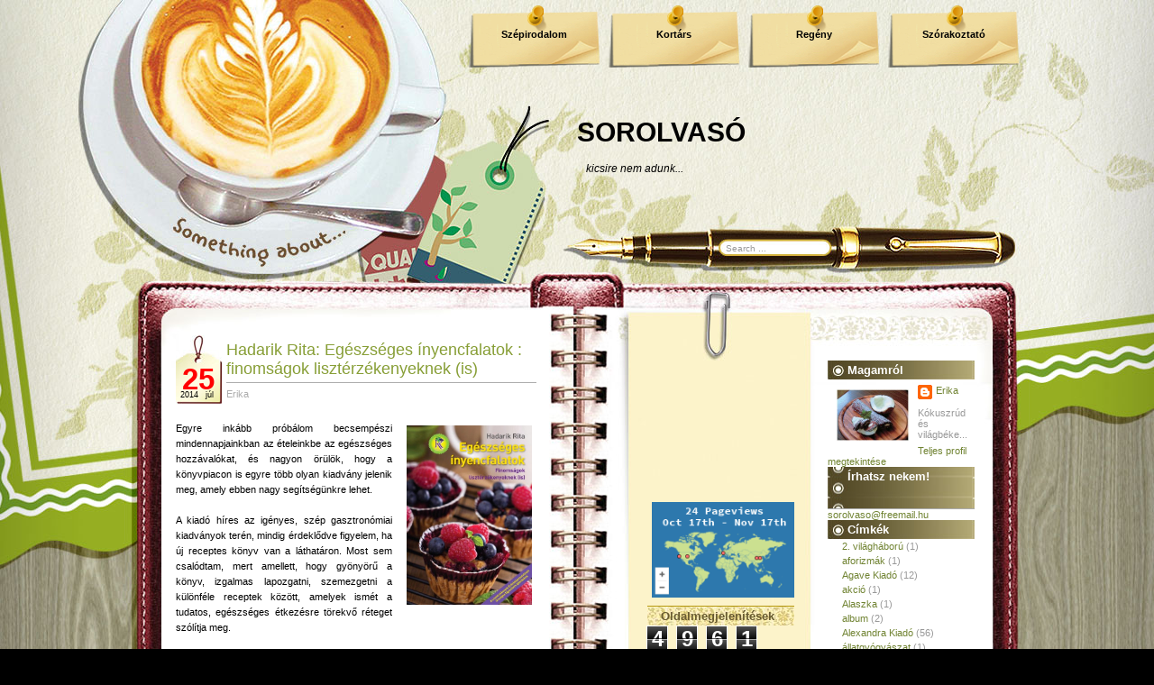

--- FILE ---
content_type: text/html; charset=UTF-8
request_url: https://erika-sorolvaso.blogspot.com/2014/07/?m=0&widgetType=BlogArchive&widgetId=BlogArchive2&action=toggle&dir=open&toggle=MONTHLY-1377986400000&toggleopen=MONTHLY-1404165600000
body_size: 42895
content:
<!DOCTYPE html>
<html xmlns='http://www.w3.org/1999/xhtml' xmlns:b='http://www.google.com/2005/gml/b' xmlns:data='http://www.google.com/2005/gml/data' xmlns:expr='http://www.google.com/2005/gml/expr'>
<head>
<link href='https://www.blogger.com/static/v1/widgets/55013136-widget_css_bundle.css' rel='stylesheet' type='text/css'/>
<meta content='text/html; charset=UTF-8' http-equiv='Content-Type'/>
<meta content='blogger' name='generator'/>
<link href='https://erika-sorolvaso.blogspot.com/favicon.ico' rel='icon' type='image/x-icon'/>
<link href='http://erika-sorolvaso.blogspot.com/2014/07/' rel='canonical'/>
<link rel="alternate" type="application/atom+xml" title="SOROLVASÓ - Atom" href="https://erika-sorolvaso.blogspot.com/feeds/posts/default" />
<link rel="alternate" type="application/rss+xml" title="SOROLVASÓ - RSS" href="https://erika-sorolvaso.blogspot.com/feeds/posts/default?alt=rss" />
<link rel="service.post" type="application/atom+xml" title="SOROLVASÓ - Atom" href="https://draft.blogger.com/feeds/6897128808006889530/posts/default" />
<!--Can't find substitution for tag [blog.ieCssRetrofitLinks]-->
<meta content='http://erika-sorolvaso.blogspot.com/2014/07/' property='og:url'/>
<meta content='SOROLVASÓ' property='og:title'/>
<meta content='kicsire nem adunk...' property='og:description'/>
<title>SOROLVASÓ: július 2014</title>
<style id='page-skin-1' type='text/css'><!--
/*
-----------------------------------------------
Theme Name: Coffee Desk
Theme URI: http://www.templatelite.com/coffee-desk-free-wordpress-theme/
Description: Put all your thoughts in a notebook(not laptop) and engrossed yourself in a cup of cappuccino.
Author: TemplateLite.com
Author URI: http://www.templatelite.com/
Tags: gray, red, fixed width, three columns, widget ready, diary
Converted to blogger template by FalconHive.com
Theme URI: http://www.falconhive.com/2009/03/coffee-desk.html
Version: 1.00
Date: 27 February 2009
Author URI: http://www.falconhive.com
Reminder: Unless you get the permission from the FalconHive.com, you are not allowed to increase or decrease any footer link in the footer, thanks!
----------------------------------------------- */
#navbar-iframe {
height:0px;
visibility:hidden;
display:none;
}
/*************** general ***************/
body {
margin:0 auto;
font-size: 11px;
font-family: Verdana, Arial, Helvetica, Sans-Serif;
color:#000000;
background: #000000 url(https://blogger.googleusercontent.com/img/b/R29vZ2xl/AVvXsEj5vPMqkKNbw48YwRuPPuouBINmq8Ctia5VA5Lzi9g_B34V_SzTWCYISHrN5wMSigylG_x2in07Q7C5qZTTKhpdbnnKUA2RcNw5uIS6MOvjsSqaYi1o5wRKbHEMux-M_A-7F_K7IRMApFA/s1600/bg_repeat.jpg) repeat-y center top;
}
img {
border:0px;
padding:5px;
max-width: 100%; /* not working in IE6*/
height: auto; /* you can enable this.*/
}
a {color:#81993B;text-decoration: none;}
a:hover {color: #81993B;text-decoration: underline;}
h1 {font-size:30px;}
h2 {font-size:26px;}
h3 {font-size:21px;}
h4 {font-size:17px;}
h5 {font-size:14px;}
h6 {font-size:12px;}
p {margin: 0px 0px 12px 0px;}
hr {height:1px;border:none;border-top:1px dashed #ACACAC; width:90%;}
del {color:red;}
ins {color:green;}
blockquote {
clear: left;
text-align: justify;
padding: 0px 0px 0px 10px;
margin: 20px 20px 10px 20px;
border-left: 2px solid #ACACAC;
}
input,select,textarea {
font-size:11px;
font-family: Verdana, Arial, Helvetica, Sans-Serif;
}
code{
font: 1.1em 'Courier New', Courier, Fixed;
}
.alignleft {float: left;}
.alignright {float: right;}
.aligncenter,div.aligncenter{
display: block;
margin-left: auto;
margin-right: auto;
}
img.alignleft {
padding: 5px;
margin: 0 7px 2px 0;
display: inline;
}
img.alignright {
padding: 5px;
margin: 0 0 2px 7px;
display: inline;
}
img.centered {
display: block;
margin-left: auto;
margin-right: auto;
}
.clear {clear:both;}
.spacer {height:24px;}
/*************** layout ***************/
#base_top{
position:relative;
background:url(https://blogger.googleusercontent.com/img/b/R29vZ2xl/AVvXsEjbaljWOQjFCu3CZzRjRuBi1kb6pEZ9GPDrhsBMiDYN5uG2YStw2GsnO3saoNlGh2Tq3BHwTxAsAuix1KBKI0D84xTN7a3wejcIwU0MvTSpQqfbDiaTjnghWHCeVe1r0zGYPNUj7aKE2us/s1600/bg_top.jpg) no-repeat top center;
margin:0;	padding:0;
}
#base_bottom{
position:relative;
background:url(https://blogger.googleusercontent.com/img/b/R29vZ2xl/AVvXsEgGTZchasr8jL1a-djH_PsD0vfservEaA2k2qoMXgfQaRPqnRmw85HAr4Ky7p9h64755bqcoOiMeKpDR3L1hm1iUMfmQSDF7Sk02LgRhVHckgFQjonfnNRKdd0Bcg4GVk1GyJBGoJw9xyc/s1600/bg_bottom.jpg) no-repeat bottom center;
margin:0;	padding:0;
}
#base_bg{
position:relative;
background:url(https://blogger.googleusercontent.com/img/b/R29vZ2xl/AVvXsEgg6Z-bH9vBiGgvwEQlB7trS3k9p62aUWQx3ShC3as3NBUL-mNJUCH2eOO_cr1o8kuSrCoXBkUQ8_ln2sq5sCaxDZeVE1rIsUZkaVgKgP862lFSJqidb6fqUReLUNjwvmDU8BFF_y_KXBI/s1600/bg_center_repeat.jpg) repeat-y center top;
width:1000px;
margin:0px auto;
padding:0;
}
#base{
position:relative;
background:url(https://blogger.googleusercontent.com/img/b/R29vZ2xl/AVvXsEhwlb89-pV8U2EYuonJnPozpJVTdr-VjpWIFH5DMea33Tb-g_42PbAY6Q7cjQAZ9gaBCmOkkFHdpQl9RGWFCWfBU8eA8HZGfwCO22TTmMExb7w5-ScDD0LjAvjcP7DRbyn_nhbnsWFHXug/s1600/bg_header.jpg) no-repeat top center;
width:1000px;
margin:0px auto;
padding:0;
}
#header{
position:relative;
width: 1000px;
height: 320px;
}
#container{
position:relative;
overflow:hidden;
width:1000px;
border:0px red solid;
}
#content{
float:left;
display:inline;
overflow:hidden;
width:400px; /*535*/
margin:28px 0px 0px 0px;
padding: 0 80px 0 55px;
border:0px red solid;
background: url(https://blogger.googleusercontent.com/img/b/R29vZ2xl/AVvXsEg2VT3OON8vweiHfPyJjgho3Vdw8lCr7jIAN9A16XyNnEV0DjjMqqlR9GetsIHYF3vyZOqlWP0Jo_qQBCPKRoMMdiHTo_6oyWXZQ0diE0lNzoJ1wT3mYPZOjyZA8nM9iK8QiuqH7yJrlfc/s1600/bg_ring.jpg) right top repeat-y;
}
#sidebar{
float:right;
display:inline;
width:403px;
overflow:hidden;
margin: 80px 39px 0 0;
padding:0px 0 0px 0px;
}
#sidebar1{
float:left;
overflow:hidden;
padding-left:20px;
width:163px;
font-size:11px;
color: #999999;
}
#sidebar2{
float:right;
overflow:hidden;
padding-right:20px;
width:163px;
font-size:11px;
color: #999999;
}
#footer{
position:relative
width:700px;
height:47px;
margin:-293px 0 0 0;
padding:360px 250px 0px 50px;
border:0px red solid;
background: transparent url(https://blogger.googleusercontent.com/img/b/R29vZ2xl/AVvXsEjwkX4vWKjYEu8YSM9u3PBmV7CqzTC73cewonBTcA9X7bjQQb2yAHPRB9uWa8eQ3e6mH2ZkeoMc6T9j69B9tDk0ciGWfwVzTVMe7NFV-eOJSxK5m0lBAVrY6gUTCywLCDLQ0o6X0loDBdE/s1600/bg_footer.jpg) no-repeat center bottom;
}
#footer a, #footer a:hover{
color:#000000;
text-decoration:underline;
}
img.rss{
position:absolute;
right: 140px;
bottom: 10px;
height:58px;
width:58px;
}
#footer2{
position:absolute;
width:700px;
height:50px;
padding-left:50px;
top:200px;
background:transparent;
}
/************** Header **************/
#blogtitle{
font-family: Arial,Verdana;
position:absolute;
width:500px;
float:right;
right:0px;
top:130px;
text-align:left;
font-size:30px;
font-weight:bold;
border:0px red solid;
}
#blogtitle a, #blogtitle a:hover {
font-family: Arial,Verdana;
color:#000000;
text-decoration:none;
}
#subtitle {
font-family: Arial, Verdana;
position:absolute;
width:440px;
float:left;
right:50px;
top:180px;
text-align:left;
font-size:12px;
color:#000000;
font-style:italic;
border:0px red solid;
}
#menu {
position:absolute;
right:0;
top:5px;
padding:0;
margin:0;
width:650px;
height:70px;
overflow:hidden;
}
#menu ul {
float:right;
height: 70px;
padding:0;
margin:0px;
}
#menu ul li {
display: inline;
font-size: 11px;
font-family:Verdana,Arial;
font-weight: bold;
height:70px;
margin:0px;
}
#menu ul li a { /*145x70*/
float: left;
display: block;
height:44px;
width:125px;
line-height: 14px;
color: #000000;
text-align:center;
padding: 26px 10px 0 10px;
margin:0 10px 0 0;
text-decoration:none;
background:url(https://blogger.googleusercontent.com/img/b/R29vZ2xl/AVvXsEj4KhwHPQul6pF0uvXZEJ8WEjorDw-jfZ1rO4cnBXJ6esZPw8mBQ0THBZ_9BOeppkPoRXQ7m_IpcJ7edZuvPuGwJi17sqxFrlX_3KVMvnw6TgtnX39aTeBmDzC55GhUvOXMNRKg-Ojqq9Q/s1600/bg_menu1.png) no-repeat top center;
}
#menu ul li a:hover, #header ul li.current_page_item a {
color:#ff0303;
background:url(https://blogger.googleusercontent.com/img/b/R29vZ2xl/AVvXsEiLf4IgNTCM02c1MaKqdlRuWd3w8SjXfrrcyWtmlutlpBSOcHbKD-g78NNdeuCOKAWL177OGH3Gt1H5gJ25vV0ni5EA78OXPL5mIiHQsIeNLDc1M414Obw5QR_iAeoRnMjUrsiwkg3TyJw/s1600/bg_menu2.png);
}
#header img.home {
position: absolute;
margin:0px;
padding:0px;
right: 0px;
top: 109px;
width:650px;
height:120px;
}
#mainsearch{
position:absolute;
top:250px;
left:665px;
width:300px;
height:50px;
border:0px red solid;
}
#mainsearch .input {
position:absolute;
top:16px;
left:0px;
height:13px;
width:106px;
padding:3px 0 1px 0;
margin:0 0 0 0;
font-size:10px;
font-family: Arial, Verdana, Helvetica;
color:#999999;
border:none;
background:transparent;
}
#mainsearch .submit{
cursor:pointer;
border:none;
background:transparent;
position:absolute;
top:0px;
right:50px;
height:50px;
width:175px;
}
/*************** content ***************/
.archivetitle {
color: #937723;
text-align:left;
font-size: 11px;
font-weight:bold;
padding: 0px 0px 0px 0px;
margin: 0px 0px 11px 0px;
}
.post {
position:relative;
overflow:hidden;
width:400px;
padding:0 0 20px 0;
margin:0;
}
.date {
padding:0 0px 0 51px;
background:transparent url(https://blogger.googleusercontent.com/img/b/R29vZ2xl/AVvXsEgi6KkrE7VwODg46atg7SUAWRcNgqPOrF2xknLP8c5yUAcSDmrCa5w_4xruMVGaySvXhdMFByNZRZVG1FYF_p_830wCHDxXtZGvNoyT_WqWRwqd8qfP5xawW8J3JfCOnpch9f6xuiMeg0k/s1600/bg_date.jpg) no-repeat 0 0;
border:0px red solid;
}
.date_d {
position:absolute;
font-size: 33px;
left:0px;
top:30px;
width:50px;
font-family:Arial, Verdana;
font-weight:bold;
text-align:center;
color:#ff0000;
}
.date_m {
position:absolute;
left:-8px;
top:61px;
width:50px;
font-family:Arial, Verdana;
font-size: 9px;
text-align:right;
color:#000000;
}
.date_y {
position:absolute;
left:5px;
top:61px;
width:50px;
font-family:Arial, Verdana;
font-size: 9px;
text-align:left;
color:#000000;
}
.title{
height:40px;
margin:0px 0px 0 5px;
padding:6px 0 6px 0;
font-size:18px;
border-bottom:1px #ACACAC solid;
}
.title a, .title a:hover{
color:#879E36;
}
.author{
margin:0 0 0 5px;
padding:6px 0 20px 0;
color:#ACACAC;
}
.author a, .author a:hover{
color:#ACACAC;
}
.entry {
position:relative;
color: #000000;
line-height: 1.6em;
text-align: justify;
padding: 4px 0px 10px 0px;
margin:0px 0 0 0 ;
}
.info {
line-height: 1.6em;
font-size: 10px;
text-align: left;
margin: 0px 1px 20px 0px;
padding: 4px 0px 1px 1px;
border-top: 1px solid #ACACAC;
}
.category {
font-size: 10px;
margin: 0px 0px 0px 0px;
padding: 0px 0px 4Px 20px;
background: url('https://blogger.googleusercontent.com/img/b/R29vZ2xl/AVvXsEiRlNREmoDww4rzuL41NvzhjV3Oc7gDJjrYO2STSsa_-vWgGTtln_exKu2bpgjd6mgKFJBAWof62mOqWmQt4BjJpGhuaHn5oX0GclZYKtm6PDi0ktDidIAPSdcUgxu0aWTikBxRgKrm80c/s1600/category.jpg') no-repeat top left transparent;
}
.tags {
font-size: 10px;
margin: 0px 0px 0px 0px;
padding: 0px 0px 4px 20px;
background: url('https://blogger.googleusercontent.com/img/b/R29vZ2xl/AVvXsEgdW3ngMXq5ptIKdOawPv4GkkLNiywv-s0h-xmkw1CaBFt55KFKMmLbzbwPUmjAR5y4mAASgzvha8gBWOz1uATaO22LlnIEuFlR5QZ7SeAnZJXOvIt-q_yciLnhs1UjNou-lx1mpSyAAdA/s1600/tags.jpg') no-repeat top left transparent;
}
.bubble {
font-size: 10px;
margin: 0px 0px 0px 0px;
padding: 0px 0px 4px 20px;
background: url('https://blogger.googleusercontent.com/img/b/R29vZ2xl/AVvXsEix8SNoN8XSDjM-jXwscWKR9GsUdEpyF5eHn_Za0Gys-0j5pbHHGU_84O_u9vppdXdR6fYZthcAgekRlKf4Adv3nYRZzRRJTYy0xG9xnt4kS7LgINvo9DUEDBsAMA0Pyi68_f8Gf5LBJLs/s1600/bubble.jpg') no-repeat top left transparent;
}
.navigation {
font-size: 11px;
margin: 20px 0px 0px 0px;
padding: 10px 0px 10px 0px;
border-top: 2px dotted #ACACAC;
}
.sorry {
font-size: 11px;
font-style: italic;
margin: 8px 0px 0px 0px;
padding: 3px 0px 3px 0px;
border-top: 1px solid #73943B;
border-bottom: 1px solid #73943B;
}
/*************** sidebar1 ***************/
#sidebar ul {
list-style-type: none;
margin: 0px 0px 0px 0px;
padding: 0px 0px 0px 0px;
}
#sidebar li {
list-style-type: none;
margin: 0px 0px 24px 0px;
padding: 0px 0px 0px 0px;
}
#sidebar1 a{color:#000000;}
#sidebar1 a:hover {color:#000000;}
#sidebar1 ul {
line-height: 1.6em;
list-style-type: none;
margin: 0px 0px 0px 0px;
padding: 0px 3px 2px 3px;
border-bottom:1px solid #B5980E;
}
#sidebar1 ul li {
border:0px;
margin: 0px 0px 0px 1px;
padding: 0px 0px 0px 12px;
line-height: 1.5em;
border-top:1px solid #B5980E;
}
#sidebar1 h2 {
color: #685B31;
font-size: 13px;
font-weight: bold;
letter-spacing: 0px;
font-variant: normal;
margin: 0px 0px 0px 0px;
padding: 3px 20px 3px 15px;
background:url('https://blogger.googleusercontent.com/img/b/R29vZ2xl/AVvXsEg80HxtRaABy3CKAHVl7IQven6wPfM6rcB2wAvE1EHsUyTsO3Uy48liSgzb4QO33XU9eBAOZJA9QkqFod3epgkkes7kwtVpZzIsew62EwkzHKzEpMI5ipKbwCmt-813N8yRB-uAYyyJGpU/s1600/bg_sb1.jpg') center;
}
#sidebar1 select{
margin:5px 0px 2px 2px;
font-size:11px;
width:150px;
overflow:hidden;
}
/*************** sidebar2***************/
#sidebar2 a{color:#708332;}
#sidebar2 a:hover {color:#708332;}
#sidebar2 ul {
line-height: 1.6em;
list-style-type: none;
margin: 0px 0px 0px 0px;
padding: 0px 3px 0px 3px;
}
#sidebar2 ul li {
border:0px;
margin: 0px 0px 0px 1px;
padding: 0px 0px 0px 12px;
line-height: 1.5em;
}
#sidebar2 h2 {
color: #ffffff;
font-size: 13px;
font-weight: bold;
letter-spacing: 0px;
font-variant: normal;
margin: 0px 0px 0px 0px;
padding: 3px 20px 3px 22px;
background:url('https://blogger.googleusercontent.com/img/b/R29vZ2xl/AVvXsEju60nmFsuVdPEsYISVzlSDNSvr708QlnMMoqqaPTqoXRx_cj3Bmo5fFcAPuruOdLNfWtfghQdt8cwuXJ_HGI-PwDqRZyWw4vWZc0P-ebKWO-Fnsme7EAVyIbIDA-P_MMT9Vn5yVxMEkC8/s1600/bg_sb2.jpg') center;
}
/*************** comment ***************/
#postmetadata {
font-size: 11px;
margin: 0px 0px 20px 0px;
padding: 5px 5px 5px 5px;
}
.nocomments {background: none; color: #000000;}
#comments {
color: #000000;
font-size: 13px;
text-align: left;
font-weight: bold;
margin: 0px 5px 0px 5px;
padding: 0px 0px 0px 0px;
font-variant: normal;
border-bottom: 1px dashed #5A6B1E;
}
.commenttitle {
color: #000000;
font-size: 13px;
text-align: left;
font-weight: bold;
margin: 0px 0 20px 0;
padding: 2px 0px 2px 0px;
font-variant: normal;
border-bottom: 1px dashed #5A6B1E;
}
.commentlist {
list-style: none;
margin:0px ;
padding:0 5px 10px 5px;
}
.comment,.trackback,.pingback{
clear:both;
margin:10px 0px 0px 0;
padding:0px 0px 0px 0px;
}
.comment .children{
list-style: none;
padding:0px 0 0 0;
margin:0px 0 0px 15px;
border:0px red solid;
}
.comment div, .trackback div, .pingback div{
height:100%;
background:#FAF5D3;
padding:5px;
}
.trackback div, .pingback div{
border:1px #d8d8d8 dashed;
}
.comment div div,.trackback div div, .pingback div div{
background:none;
padding:0;
border:0px;
}
.comment .says, .trackback .says, .pingback .says{
display:none;
}
.comment .avatar{
position:relative;
float: left;
margin: 0px 5px 0px 0px;
padding: 0px;
}
.comment .fn,.comment .fn a,.trackback .fn,.trackback .fn a,.pingback .fn,.pingback .fn a{
margin-left:0px;
color:#000000;
text-decoration:none;
font-size: 11px;
}
.byuser .fn a{
font-weight:normal;
text-decoration:underline;
}
.bypostauthor .fn a{
font-weight:bold;
text-decoration:underline;
}
.comment .comment-meta,.trackback .comment-meta, .pingback .comment-meta{
border-bottom: 1px dashed #B1A074;
margin:0 0 10px 0px;
padding:6px 0 6px 0;
font-size:10px;
}
.trackback .comment-meta{
padding:2px 0 2px 0;
}
.comment .comment-meta a, .trackback .comment-meta a, .pingback .comment-meta a {
color:#000000;
text-decoration:none;
}
.comment .reply{
margin:5px 0 0px 0;
padding:2px;
font-size:10px;
text-align:right;
}
.comment .reply a{
color:#000000;
text-decoration:none;
}
.trackback .reply, .pingback .reply{
display:none;
}
/**comment paging WP2.7**/
.commentnavi{
position:relative;
padding-right:20px;
}
.commentpages{
float:right;
padding:5px 10px;
}
.page-numbers{
padding-left:5px;
}
.current{
font-weight:bold;
}
/*** comment form ***/
#respond {
clear:both;
padding:5px 15px 5px 5px;
margin:10px 0px 0px 20px;
font-size:11px;
}
.cancel-comment-reply{
}
#commentform {
margin:0;
padding:10px 0 0 0;
}
#email, #author, #url {
color: #000000;
font-size: 11px;
padding-left: 2px;
vertical-align: middle;
border: 1px solid #B1A074;
font-family: Verdana, Arial, Helvetica, Sans-Serif;
}
#comment {
width: 98%;
color: #000000;
font-size: 11px;
font-family: Verdana, Arial, Helvetica, Sans-Serif;
border: 1px solid #B1A074;
padding: 2px 2px 2px 2px;
}
#submit {
width: 80px;
height: 20px;
color: #000000;
font-size: 11px;
background: #ffffff;
margin: 0px 0px 0px 0px;
padding: 0px 10px 2px 10px;
border: 1px solid #B1A074;
font-family: Verdana, Arial, Helvetica, Sans-Serif;
}
/*************** widget ***************/
#wp-calendar td {font-size:11px;color:#555555;}
#wp-calendar td a {font-weight:bold;text-decoration:underline;}
#wp-calendar {
width: 160px;
margin:0 0 0 0px;
text-align: center;
font-size:11px;
color:#B1A074;
}
.wp-caption {
text-align: center;
color:#B1A074;
}
.textwidget {
margin:2px 2px 0 2px;
}
#akismetwrap{
margin:2px 0 2px 10px;
}
.rsswidget img {
display:none;
}
#sidebar h1 a.rsswidget{
margin-left:0px;
overflow:hidden;
text-decoration:none;
}
.wp-smiley{
vertical-align:middle;
border:0px;
padding:0px;
}
#blog-pager-newer-link{padding-left:20px;float:left}
#blog-pager-older-link{padding-right:20px;float:right}
#blog-pager{text-align:center}

--></style>
<script language='javascript'>
function doClear(theText) {
 if (theText.value == theText.defaultValue) {
         theText.value = ''
 }
}
</script>
<link href='https://draft.blogger.com/dyn-css/authorization.css?targetBlogID=6897128808006889530&amp;zx=f5e05156-8936-48f6-89c3-7c99dd9874a6' media='none' onload='if(media!=&#39;all&#39;)media=&#39;all&#39;' rel='stylesheet'/><noscript><link href='https://draft.blogger.com/dyn-css/authorization.css?targetBlogID=6897128808006889530&amp;zx=f5e05156-8936-48f6-89c3-7c99dd9874a6' rel='stylesheet'/></noscript>
<meta name='google-adsense-platform-account' content='ca-host-pub-1556223355139109'/>
<meta name='google-adsense-platform-domain' content='blogspot.com'/>

<!-- data-ad-client=ca-pub-2154725356682870 -->

</head>
<body>
<div class='navbar section' id='navbar'><div class='widget Navbar' data-version='1' id='Navbar1'><script type="text/javascript">
    function setAttributeOnload(object, attribute, val) {
      if(window.addEventListener) {
        window.addEventListener('load',
          function(){ object[attribute] = val; }, false);
      } else {
        window.attachEvent('onload', function(){ object[attribute] = val; });
      }
    }
  </script>
<div id="navbar-iframe-container"></div>
<script type="text/javascript" src="https://apis.google.com/js/platform.js"></script>
<script type="text/javascript">
      gapi.load("gapi.iframes:gapi.iframes.style.bubble", function() {
        if (gapi.iframes && gapi.iframes.getContext) {
          gapi.iframes.getContext().openChild({
              url: 'https://draft.blogger.com/navbar/6897128808006889530?origin\x3dhttps://erika-sorolvaso.blogspot.com',
              where: document.getElementById("navbar-iframe-container"),
              id: "navbar-iframe"
          });
        }
      });
    </script><script type="text/javascript">
(function() {
var script = document.createElement('script');
script.type = 'text/javascript';
script.src = '//pagead2.googlesyndication.com/pagead/js/google_top_exp.js';
var head = document.getElementsByTagName('head')[0];
if (head) {
head.appendChild(script);
}})();
</script>
</div></div>
<!-- Base_top -->
<div id='base_top'>
<!-- Base_bottom -->
<div id='base_bottom'>
<!-- Base_bg -->
<div id='base_bg'>
<!-- Base -->
<div id='base'>
<!-- Header -->
<div id='header'>
<!-- Title -->
<div class='header1 section' id='header1'><div class='widget Header' data-version='1' id='Header1'>
<div id='blogtitle'>
<a href='https://erika-sorolvaso.blogspot.com/?m=0'>SOROLVASÓ</a>
</div>
<div id='subtitle'>
kicsire nem adunk...
</div>
</div></div>
<!-- /Title -->
<!-- Menu -->
<div class='menu section' id='menu'><div class='widget LinkList' data-version='1' id='LinkList1'>
<div class='widget-content'>
<ul>
<li><a href='http://erika-sorolvaso.blogspot.com/search/label/Sz%C3%A9pirodalom'>Szépirodalom</a></li>
<li><a href='http://erika-sorolvaso.blogspot.com/search/label/Kort%C3%A1rs'>Kortárs</a></li>
<li><a href='http://erika-sorolvaso.blogspot.com/search/label/reg%C3%A9ny'>Regény</a></li>
<li><a href='http://erika-sorolvaso.blogspot.com/search/label/Sz%C3%B3rakoztat%C3%B3'>Szórakoztató</a></li>
</ul>
</div>
</div></div>
<!-- /Menu -->
<!-- Main Search -->
<div id='mainsearch'>
<form action='/search' id='mainsearchform' method='get'>
<input class='input' id='s' name='q' onFocus='doClear(this)' type='text' value='Search ...'/>
</form>
</div>
<!-- /Main Search -->
</div>
<!-- /Header -->
<!-- Container -->
<div id='container'>
<!-- Content -->
<div id='content'>
<div class='spacer'></div>
<!-- Content -->
<div class='main section' id='main'><div class='widget Blog' data-version='1' id='Blog1'>
<div class='blog-posts hfeed'>
<!--Can't find substitution for tag [adStart]-->
<div class='post' id='post'>
<div class='date'>
<script type='text/javascript'>
  var timestamp = "péntek, július 25, 2014";
  if (timestamp != '') {
	var timesplit = timestamp.split(",");
	var date_yyyy = timesplit[2];
	var timesplit = timesplit[1].split(" ");
	var date_dd = timesplit[2];
	var date_mmm = timesplit[1].substring(0, 3);
	}
  </script>
<div class='date_d'><script type='text/javascript'>document.write(date_dd);</script></div>
<div class='date_m'><script type='text/javascript'>document.write(date_mmm);</script></div>
<div class='date_y'><script type='text/javascript'>document.write(date_yyyy);</script></div>
<div class='title'>
<a name='7178231599692128892'></a>
<a href='https://erika-sorolvaso.blogspot.com/2014/07/hadarik-rita-egeszseges-inyencfalatok.html?m=0'>Hadarik Rita: Egészséges ínyencfalatok : finomságok lisztérzékenyeknek (is)</a>
</div>
<div class='author'>
<span class='fn'>Erika</span>
</div>
</div>
<div class='entry'>
<div class="separator" style="clear: both; text-align: center;">
<a href="https://blogger.googleusercontent.com/img/b/R29vZ2xl/AVvXsEhQlS7GWvV1SSma-_l-wbJMxvFTpooi86p9dNGWgbF-A9ttM1yZeLHTX7-PQm37XRJtD_gMbxKj2GuDxgjGgy41jBb0pP5ZJMHDYPNurh7woRsO_1nsca06xMPOsHQvKhecX_1LYPh4Ejs/s1600/eg%C3%A9szs%C3%A9g.jpg" imageanchor="1" style="clear: right; float: right; margin-bottom: 1em; margin-left: 1em;"><img border="0" height="200" src="https://blogger.googleusercontent.com/img/b/R29vZ2xl/AVvXsEhQlS7GWvV1SSma-_l-wbJMxvFTpooi86p9dNGWgbF-A9ttM1yZeLHTX7-PQm37XRJtD_gMbxKj2GuDxgjGgy41jBb0pP5ZJMHDYPNurh7woRsO_1nsca06xMPOsHQvKhecX_1LYPh4Ejs/s1600/eg%C3%A9szs%C3%A9g.jpg" width="139" /></a></div>
<div style="text-align: justify;">
Egyre inkább próbálom becsempészi mindennapjainkban az ételeinkbe az egészséges hozzávalókat, és nagyon örülök, hogy a könyvpiacon is egyre több olyan kiadvány jelenik meg, amely ebben nagy segítségünkre lehet.</div>
<div style="text-align: justify;">
<br /></div>
<div style="text-align: justify;">
A kiadó híres az igényes, szép gasztronómiai kiadványok terén, mindig érdeklődve figyelem, ha új receptes könyv van a láthatáron. Most sem csalódtam, mert amellett, hogy gyönyörű a könyv, izgalmas lapozgatni, szemezgetni a különféle receptek között, amelyek ismét a tudatos, egészséges étkezésre törekvő réteget szólítja meg.</div>
<div style="text-align: justify;">
<br /></div>
<div style="text-align: justify;">
Nagyon speciális, egyáltalán nem unalmas receptek szerepelnek ebben a kiadványban, amelyek első olvasatra furcsának tűnhetnek az ismeretlen hozzávalók miatt, viszont a végeredményt tekintve nyálcsorgató a hatás. Hiszen minden receptet nagyon szépen illusztrálnak az elkészült ételek képeivel.</div>
<div style="text-align: justify;">
<br /></div>
<div style="text-align: justify;">
A receptekről olyan nagyon sokat nem írnék, tényleg nagyon ínycsiklandozóak, viszont ami külön érdekesség, az az elején található bő ismertető a lisztérzékenységről, a gluténmentes diétáról, hiszen manapság már sajnos nagyon sok családban, az ismeretségi körben gyakran előforduló jelenségről van szó, így nem árt róla többet tudni. Másrészt a végén található kisokos, ami még felkeltette a figyelmemet. Ezt a fejezetet bármikor felcsaphatjuk, ha tanácstalanul állunk egy megoldatlan probléma előtt, illetve ha például hirtelen nem jut eszünkbe gluténmentes levesbetét, vagy akár a betegség miatt nagy odafigyelést igénylő sűrítési mód. Itt nagyon sok kérdésre megtalálhatjuk a választ.</div>
<div style="text-align: justify;">
<br /></div>
<div style="text-align: justify;">
Elég sok olyan hozzávaló szerepel a könyvben, amiről én még életemben nem hallottam, ilyen pl. a csicseriborsó liszt, de úgy gondolom, hogy kis odafigyeléssel, nyitott szemmel való tájékozódással a boltokban ezek most már egyre inkább könnyen beszerezhető hozzávalókká válnak. És talán csak egyszer kell olyan lelőhelyre bukkanni, ahol később be tudjuk szerezni a kifogyott termékeket.</div>
<br />
Felhívnám a figyelmet arra a nagyon kecsegtető ajánlatra, amit a kiadó kínál, hiszen a könyv augusztus 3-ig 20% engedménnyel, ingyenes kiszállítással és 1000,- Ft-os ajándék vásárlási utalvánnyal vásárolható meg.<span style="color: #1f497d; font-family: &quot;Calibri&quot;,&quot;sans-serif&quot;; font-size: 11.0pt;"></span><br />
<div style="text-align: justify;">
<br /></div>
T.bálint Kiadó, 2014<br />
176 oldal
<div style='clear: both;'></div>
</div>
<div class='clear'></div>
<div class='info'>
<span class='category'>
Címkék:
<a href='https://erika-sorolvaso.blogspot.com/search/label/gasztron%C3%B3mia?m=0' rel='tag'>gasztronómia</a>,
<a href='https://erika-sorolvaso.blogspot.com/search/label/szak%C3%A1csk%C3%B6nyv?m=0' rel='tag'>szakácskönyv</a>,
<a href='https://erika-sorolvaso.blogspot.com/search/label/T.B%C3%A1lint%20Kiad%C3%B3?m=0' rel='tag'>T.Bálint Kiadó</a>
</span>
<span class='bubble'>
<a class='comment-link' href='https://erika-sorolvaso.blogspot.com/2014/07/hadarik-rita-egeszseges-inyencfalatok.html?m=0#comment-form' onclick=''>1 megjegyzés</a>
</span>
<span class='post-backlinks post-comment-link'>
 |
	  
</span>
<span class='post-icons'>
<span class='item-control '>
<a href='https://draft.blogger.com/post-edit.g?blogID=6897128808006889530&postID=7178231599692128892&from=pencil' title='Bejegyzés szerkesztése'>
<img alt="edit post" class="icon-action" src="//www.blogger.com/img/icon18_edit_allbkg.gif">
</a>
</span>
</span>
<span class='reaction-buttons'>
</span>
<span class='star-ratings'>
</span>
</div>
<div class='edit'></div>
</div>
<div class='post' id='post'>
<div class='date'>
<script type='text/javascript'>
  var timestamp = "szerda, július 23, 2014";
  if (timestamp != '') {
	var timesplit = timestamp.split(",");
	var date_yyyy = timesplit[2];
	var timesplit = timesplit[1].split(" ");
	var date_dd = timesplit[2];
	var date_mmm = timesplit[1].substring(0, 3);
	}
  </script>
<div class='date_d'><script type='text/javascript'>document.write(date_dd);</script></div>
<div class='date_m'><script type='text/javascript'>document.write(date_mmm);</script></div>
<div class='date_y'><script type='text/javascript'>document.write(date_yyyy);</script></div>
<div class='title'>
<a name='7870255553793835737'></a>
<a href='https://erika-sorolvaso.blogspot.com/2014/07/petrik-adrienn-hideg-szoda-elvezete.html?m=0'>Petrik Adrienn: A hideg szóda élvezete</a>
</div>
<div class='author'>
<span class='fn'>Erika</span>
</div>
</div>
<div class='entry'>
<div class="separator" style="clear: both; text-align: center;">
<a href="https://blogger.googleusercontent.com/img/b/R29vZ2xl/AVvXsEjmP0W6ZCrT1pDeQQchfUy_eQWDM6SwVjoZ-J6YdZVpM9puFGVqxPb3U50WSCWqQqtoUFmtB5hU2g6b5pkEzY-tOpFTh3KmNEYK2DvgzVuNN7we4PPoEtfUl_QzEgRKRbMsuErugnx8UNo/s1600/sz%C3%B3da.jpg" imageanchor="1" style="clear: right; float: right; margin-bottom: 1em; margin-left: 1em;"><img border="0" height="195" src="https://blogger.googleusercontent.com/img/b/R29vZ2xl/AVvXsEjmP0W6ZCrT1pDeQQchfUy_eQWDM6SwVjoZ-J6YdZVpM9puFGVqxPb3U50WSCWqQqtoUFmtB5hU2g6b5pkEzY-tOpFTh3KmNEYK2DvgzVuNN7we4PPoEtfUl_QzEgRKRbMsuErugnx8UNo/s1600/sz%C3%B3da.jpg" width="200" /></a></div>
<div style="text-align: justify;">
Egy álom számomra, amiben Petrik Andrienn él, bár fogalmam sincs, képes lennék-e a jó kis komfortos változatát feladni az életemet ehhez képest. A vágy mindenképpen óriási! És nem győzök elmerülni ebben a csodaszép albumban, olvasgatva egy-egy élettöredéket, jelenetet a szerző életéből.</div>
<div style="text-align: justify;">
<br /></div>
<div style="text-align: justify;">
Sajnos az előző két kötetet nem olvastam, merthogy ez sorrendben a harmadik része egy sorozatnak. Előző kötetek Az asszony és háza, Másik kert címmel jelentek meg. (Pótlás feltétlenül be van tervezve.)</div>
<div style="text-align: justify;">
<br /></div>
<div style="text-align: justify;">
A könyv amellett, hogy csodaszép, rendkívül sok praktikus tanácsot, ötletet tartalmaz. Kezdve a lakberendezéstől, a kertszépítésen át, egészen a gasztronómiáig. Az egész könyvből sugárzik az életöröm, a természet, a család szeretete.</div>
<div style="text-align: justify;">
<br /></div>
<div style="text-align: justify;">
Folyamatában olvasva, leülve egy meleg sarokba, vagy csak úgy felütve egy-egy oldalt is nagyon élvezetes. Adrienn az életükbe engedett bepillantani ezzel a könyvvel, amit nagyon köszönök, és bevallom, nagyon-nagyon irigykedem és szégyenkezem, mert mindenki kezében ott van a lehetőség...</div>
<div style="text-align: justify;">
<br /></div>
<div style="text-align: justify;">
Nem akarok többet írni erről a könyvről, felesleges lenne. Kézbe kell venni, lapozgatni, és az élet igazságait észrevenni, gyakorolni.</div>
<div style="text-align: justify;">
<br /></div>
<div style="text-align: justify;">
Olyan egyszerű az egész, mégis ettől annyira szép!</div>
<div style="text-align: justify;">
<br /></div>
<div style="text-align: justify;">
A könyv Facebook-oldala <a href="https://www.facebook.com/pages/A-hideg-sz%C3%B3da-%C3%A9lvezete/628481890523999?fref=ts">itt </a>található meg! </div>
<div style="text-align: justify;">
<br /></div>
<div style="text-align: justify;">
<span style="color: #990000;"><b>5/5</b></span></div>
<br />
Sanoma Media Budapest Zrt., 2013<br />
240 oldal
<div style='clear: both;'></div>
</div>
<div class='clear'></div>
<div class='info'>
<span class='category'>
Címkék:
<a href='https://erika-sorolvaso.blogspot.com/search/label/aforizm%C3%A1k?m=0' rel='tag'>aforizmák</a>,
<a href='https://erika-sorolvaso.blogspot.com/search/label/%C3%A9letm%C3%B3d?m=0' rel='tag'>életmód</a>,
<a href='https://erika-sorolvaso.blogspot.com/search/label/SanomaMedia?m=0' rel='tag'>SanomaMedia</a>
</span>
<span class='bubble'>
<a class='comment-link' href='https://erika-sorolvaso.blogspot.com/2014/07/petrik-adrienn-hideg-szoda-elvezete.html?m=0#comment-form' onclick=''>0
megjegyzés</a>
</span>
<span class='post-backlinks post-comment-link'>
 |
	  
</span>
<span class='post-icons'>
<span class='item-control '>
<a href='https://draft.blogger.com/post-edit.g?blogID=6897128808006889530&postID=7870255553793835737&from=pencil' title='Bejegyzés szerkesztése'>
<img alt="edit post" class="icon-action" src="//www.blogger.com/img/icon18_edit_allbkg.gif">
</a>
</span>
</span>
<span class='reaction-buttons'>
</span>
<span class='star-ratings'>
</span>
</div>
<div class='edit'></div>
</div>
<div class='post' id='post'>
<div class='date'>
<script type='text/javascript'>
  var timestamp = "szerda, július 23, 2014";
  if (timestamp != '') {
	var timesplit = timestamp.split(",");
	var date_yyyy = timesplit[2];
	var timesplit = timesplit[1].split(" ");
	var date_dd = timesplit[2];
	var date_mmm = timesplit[1].substring(0, 3);
	}
  </script>
<div class='date_d'><script type='text/javascript'>document.write(date_dd);</script></div>
<div class='date_m'><script type='text/javascript'>document.write(date_mmm);</script></div>
<div class='date_y'><script type='text/javascript'>document.write(date_yyyy);</script></div>
<div class='title'>
<a name='4790329940913463782'></a>
<a href='https://erika-sorolvaso.blogspot.com/2014/07/reif-larsen-t-s-spivet-kulonos-utazasa.html?m=0'>Reif Larsen: T. S. Spivet különös utazása</a>
</div>
<div class='author'>
<span class='fn'>Erika</span>
</div>
</div>
<div class='entry'>
<div class="separator" style="clear: both; text-align: center;">
<a href="https://blogger.googleusercontent.com/img/b/R29vZ2xl/AVvXsEhGuNVIcPHwsYCILG2EVimt5Ykc9CH27KOi-frE2GnJEyy74cgm-ofkzllRF2ZKA22juBHTBw7VVN_NwfdxW0BvPln9ePGv-nz1eF4SjCByPQxOKHkPdfFMOCS6NAzHHchhqQ9fapvSp7E/s1600/spiv.jpg" imageanchor="1" style="clear: right; float: right; margin-bottom: 1em; margin-left: 1em;"><img border="0" height="200" src="https://blogger.googleusercontent.com/img/b/R29vZ2xl/AVvXsEhGuNVIcPHwsYCILG2EVimt5Ykc9CH27KOi-frE2GnJEyy74cgm-ofkzllRF2ZKA22juBHTBw7VVN_NwfdxW0BvPln9ePGv-nz1eF4SjCByPQxOKHkPdfFMOCS6NAzHHchhqQ9fapvSp7E/s1600/spiv.jpg" width="166" /></a></div>
<div style="text-align: justify;">
Na hát, ezért pedig egyenesen rajongok. Ismét egy könyv, ami szerintem tipikus fiús olvasmány, de persze elfogult vagyok, fiúk vesznek körül. Bevállalósabb csajoknak is simán el tudom képzelni! :D Nálunk ezek a típusú könyvek nagyon is stílszerűek, mivel nem olyasféle "sarokba rakom, aztán ott maradnak" típusú gyerekeim vannak. :D</div>
<div style="text-align: justify;">
<br /></div>
<div style="text-align: justify;">
A rejtelmes sziget is tele volt kalandos, izgalmas eseményekkel, de ez, ez... Hát csak a borítójára kell ránézni, az is mindent elárul.</div>
<div style="text-align: justify;">
<br /></div>
<div style="text-align: justify;">
Nem több, mint 12 éves a főszereplőnk, aki zseninek van kikiáltva, hiszen olyan térképrajzolási tehetsége van, amelynek nagy híre van. Meg is lesz a jutalma, hiszen egy nap értesítést kap a Smithsonian Intézettől, hogy neves elismerésben részesült, elnyerte a Baird-díjat.</div>
<div style="text-align: justify;">
<br /></div>
<div style="text-align: justify;">
T. S. egy hatalmas utazásba vágja a fejszéjét, amely az egész országot érinti, és ami természetesen nem mentes az izgalmaktól. Azt hiszem, mai szülői szemlélettel gyermekünk felől, egy rémálomszerű utazásról beszélhetünk. :) Potyautasként indul útnak vonaton, de ez talán a legenyhébb bevállalása az út során. Innentől kezdve egymást érik a furábbnál furább dolgok, és rendkívül precíz, aprólékos módon dokumentálja az útja során tapasztalt eseményeket, tényeket, tudományos értekezéseknek is beillő tapasztalatait.</div>
<div style="text-align: justify;">
<br /></div>
<div style="text-align: justify;">
A könyv tele van érdekes térképekkel, útmutatásokkal, amiktől szó szerint tátva maradt a szám. És attól is, hogy mi mindent lehet térképen keresztül szemléltetni, érzékeltetni.</div>
<div style="text-align: justify;">
<br /></div>
<div style="text-align: justify;">
Azt gondolom, hogy a könyv sok más mellett arra is jó, hogy a gyerekekben felélessze a kalandvágyat, inspirálja őket a világ - szemmel nem annyira látható - apró csodáinak felfedezésére, és hát a fantáziáról se feledkezzünk meg. Az aztán végképp nagyon-nagyon fontos! </div>
<div style="text-align: center;">
<blockquote class="tr_bq">
<i><span style="color: #990000;">"&#8230;nem szeretnék úgy meghalni, hogy meg sem próbálom kispekulálni, hogyan áll össze ez az egész&#8230;"</span></i></blockquote>
</div>
<div style="text-align: justify;">
Persze tudom, hogy hülyeség, de akaratlanul is elgondolkodtam azon, hogy ha az én fiaim találnának ki ilyen eszement utazást. :) Váltakozva törtek fel bennem még a gondolattól is az erős érzelmek. A legelső a mérhetetlen aggódás, és annak kívánása, hogy mindvégig a szoknyám mellett szorongassák a macijukat, a második pedig, hogy állati büszke lennék a bátorságukra! Valami középutat majd megpróbálunk kiegyengetni előttük. :)</div>
<div style="text-align: justify;">
<br /></div>
<div style="text-align: justify;">
Felnőtteknek ajánlom-e? Naná!!! Biztos, hogy még inkább összehozza a gyerekeket a szülőkkel.</div>
<div style="text-align: justify;">
<br /></div>
<div style="text-align: justify;">
A filmet ajánló trailert is érdemes megnézni, most ezért harcolok!</div>
<div style="text-align: justify;">
<br /></div>
<div style="text-align: justify;">
<iframe allowfullscreen="" frameborder="0" height="315" src="//www.youtube.com/embed/D3GYyX4epbQ" width="560"></iframe><br /></div>
<br />
<span style="color: #990000;"><b>5/5</b></span><br />
<br />
Sanoma Media, 2013<br />
Fordította: Komáromy Rudolf<br />
Eredeti cím: The Selected Works of T. S. Spivet<br />
372 oldal
<div style='clear: both;'></div>
</div>
<div class='clear'></div>
<div class='info'>
<span class='category'>
Címkék:
<a href='https://erika-sorolvaso.blogspot.com/search/label/Ifj%C3%BAs%C3%A1gi?m=0' rel='tag'>Ifjúsági</a>,
<a href='https://erika-sorolvaso.blogspot.com/search/label/reg%C3%A9ny?m=0' rel='tag'>regény</a>,
<a href='https://erika-sorolvaso.blogspot.com/search/label/Sanoma?m=0' rel='tag'>Sanoma</a>,
<a href='https://erika-sorolvaso.blogspot.com/search/label/Sz%C3%A9pirodalom?m=0' rel='tag'>Szépirodalom</a>
</span>
<span class='bubble'>
<a class='comment-link' href='https://erika-sorolvaso.blogspot.com/2014/07/reif-larsen-t-s-spivet-kulonos-utazasa.html?m=0#comment-form' onclick=''>0
megjegyzés</a>
</span>
<span class='post-backlinks post-comment-link'>
 |
	  
</span>
<span class='post-icons'>
<span class='item-control '>
<a href='https://draft.blogger.com/post-edit.g?blogID=6897128808006889530&postID=4790329940913463782&from=pencil' title='Bejegyzés szerkesztése'>
<img alt="edit post" class="icon-action" src="//www.blogger.com/img/icon18_edit_allbkg.gif">
</a>
</span>
</span>
<span class='reaction-buttons'>
</span>
<span class='star-ratings'>
</span>
</div>
<div class='edit'></div>
</div>
<div class='post' id='post'>
<div class='date'>
<script type='text/javascript'>
  var timestamp = "kedd, július 22, 2014";
  if (timestamp != '') {
	var timesplit = timestamp.split(",");
	var date_yyyy = timesplit[2];
	var timesplit = timesplit[1].split(" ");
	var date_dd = timesplit[2];
	var date_mmm = timesplit[1].substring(0, 3);
	}
  </script>
<div class='date_d'><script type='text/javascript'>document.write(date_dd);</script></div>
<div class='date_m'><script type='text/javascript'>document.write(date_mmm);</script></div>
<div class='date_y'><script type='text/javascript'>document.write(date_yyyy);</script></div>
<div class='title'>
<a name='528432590047746508'></a>
<a href='https://erika-sorolvaso.blogspot.com/2014/07/jules-verne-rejtelmes-sziget.html?m=0'>Jules Verne: A rejtelmes sziget</a>
</div>
<div class='author'>
<span class='fn'>Erika</span>
</div>
</div>
<div class='entry'>
<div class="separator" style="clear: both; text-align: center;">
<a href="https://blogger.googleusercontent.com/img/b/R29vZ2xl/AVvXsEhl4EXt0425eTv332ZmCfopsLaEC3Uj3GLwtnx1_FHvgF-iwG8OJSmtIfWOsNLI2B9Bj66cUL-_t8_qT7HinfgR6GBURIxZwQ7Sh5KLMaxbUQkJurA7I_cifnuD3g8vfJsnmmLMPM7mtiI/s1600/rejtelmes.jpg" imageanchor="1" style="clear: right; float: right; margin-bottom: 1em; margin-left: 1em;"><img border="0" height="200" src="https://blogger.googleusercontent.com/img/b/R29vZ2xl/AVvXsEhl4EXt0425eTv332ZmCfopsLaEC3Uj3GLwtnx1_FHvgF-iwG8OJSmtIfWOsNLI2B9Bj66cUL-_t8_qT7HinfgR6GBURIxZwQ7Sh5KLMaxbUQkJurA7I_cifnuD3g8vfJsnmmLMPM7mtiI/s1600/rejtelmes.jpg" width="131" /></a></div>
<div style="text-align: justify;">
Nos, azt hiszem, nagy lélegzetvételű olvasmányba vágom bele a fejszém kisfiammal együtt. Úgy terveztem, hogy ezt a tetemes méretű könyvet együtt fogjuk elolvasni. Néha én, máskor Ő, megosztozunk a munkában és az élményben is.</div>
<div style="text-align: justify;">
&nbsp;</div>
<div style="text-align: justify;">
Az olvasással mostanában hadilábon áll a gyermek, ezért úgy gondolom, mi más, ha ez az izgalmakkal teli klasszikus nem tudja kirángatni a "válságból"!? :)</div>
<div style="text-align: justify;">
&nbsp;</div>
<div style="text-align: justify;">
Jules Vernének ez a leghosszabb regénye,&nbsp;amely&nbsp;1874. január elsején jelent meg először. Később többször meg is filmesítették.</div>
<div style="text-align: justify;">
&nbsp;</div>
<div style="text-align: justify;">
A főszereplők között van hat ember, egy gyerek, egy kutya és egy majom, akik menekülésre kényszerülnek az amerikai polgárháború fogságából. Mi mással, mint léghajóval. Óriási viharba keverednek, így szinte az összes pakkjuktól kénytelenek megszabadulni, hogy az életüket mentsék. A Csendes-óceán egyik lakatlan, ismeretlen szigetén érnek földet a csodával határos módon, egy viharos, izgalmaktól nem mentes út végén.</div>
<div style="text-align: justify;">
&nbsp;</div>
<div style="text-align: justify;">
Első látásra sejtelmük sincs arról, hogy a helyet vérszomjas szörnyek és kalózok lakják, és a szigeten lakik Némó kapitány is, egy őrült zseni. A jelek ugyan arra utalnak, hogy a szigeten él valaki/valami, aki nagyon sok mindenben&nbsp;segíti őket, de látni nem látják. Nem sok mindent tudnak neki nyújtani hálájuk jeléül a sok segítségért cserébe. Amilyük van, az egyedül a tudás, a tudomány ismerete. Nagyon komoly térképészeti, csillagászati, orvoslási&nbsp;ismeretek jönnek a felszínre. Olyan műszereket állítanak elő, amelyek nagyban megkönnyítik a helyzetük meghatározását, és amikkel nem utolsó sorban megpróbálkozhatnak kapcsolatot teremteni a külvilággal.</div>
<div style="text-align: justify;">
&nbsp;</div>
<div style="text-align: justify;">
Előbb-utóbb Nemo kapitány személyére is fény derül a szereplők előtt is, aki miután látja, hogy nem gazemberek kerültek a szigetre, mindenféle hasznos dologgal látja el őket, amelyek tovább segítik őket a kutatásban.</div>
<div style="text-align: justify;">
&nbsp;</div>
<div style="text-align: justify;">
A semmiből szép lassan otthon teremtenek maguknak a szigeten, de az izgalmaknak koránt sincs vége.</div>
<div style="text-align: justify;">
&nbsp;</div>
<div style="text-align: justify;">
Kalandvágyó, kalóz történeteket kedvelő, vagány, izgalmakat kereső kisfiúknak (főként) kötelező!</div>
<br />
Könyvmolyképző Kiadó, Szeged, 2010<br />
Fordította: Majtényi Zoltán<br />
Eredeti cím: L'Île mystérieuse<br />
812 oldal 
<div style='clear: both;'></div>
</div>
<div class='clear'></div>
<div class='info'>
<span class='category'>
Címkék:
<a href='https://erika-sorolvaso.blogspot.com/search/label/gyermekirodalom?m=0' rel='tag'>gyermekirodalom</a>,
<a href='https://erika-sorolvaso.blogspot.com/search/label/Ifj%C3%BAs%C3%A1gi?m=0' rel='tag'>Ifjúsági</a>,
<a href='https://erika-sorolvaso.blogspot.com/search/label/K%C3%B6nyvmolyk%C3%A9pz%C5%91%20Kiad%C3%B3?m=0' rel='tag'>Könyvmolyképző Kiadó</a>,
<a href='https://erika-sorolvaso.blogspot.com/search/label/Sz%C3%A9pirodalom?m=0' rel='tag'>Szépirodalom</a>
</span>
<span class='bubble'>
<a class='comment-link' href='https://erika-sorolvaso.blogspot.com/2014/07/jules-verne-rejtelmes-sziget.html?m=0#comment-form' onclick=''>0
megjegyzés</a>
</span>
<span class='post-backlinks post-comment-link'>
 |
	  
</span>
<span class='post-icons'>
<span class='item-control '>
<a href='https://draft.blogger.com/post-edit.g?blogID=6897128808006889530&postID=528432590047746508&from=pencil' title='Bejegyzés szerkesztése'>
<img alt="edit post" class="icon-action" src="//www.blogger.com/img/icon18_edit_allbkg.gif">
</a>
</span>
</span>
<span class='reaction-buttons'>
</span>
<span class='star-ratings'>
</span>
</div>
<div class='edit'></div>
</div>
<div class='post' id='post'>
<div class='date'>
<script type='text/javascript'>
  var timestamp = "hétfő, július 21, 2014";
  if (timestamp != '') {
	var timesplit = timestamp.split(",");
	var date_yyyy = timesplit[2];
	var timesplit = timesplit[1].split(" ");
	var date_dd = timesplit[2];
	var date_mmm = timesplit[1].substring(0, 3);
	}
  </script>
<div class='date_d'><script type='text/javascript'>document.write(date_dd);</script></div>
<div class='date_m'><script type='text/javascript'>document.write(date_mmm);</script></div>
<div class='date_y'><script type='text/javascript'>document.write(date_yyyy);</script></div>
<div class='title'>
<a name='2768578532277651539'></a>
<a href='https://erika-sorolvaso.blogspot.com/2014/07/kristina-ohlsson-az-573-as-jarat.html?m=0'>Kristina Ohlsson: Az 573-as járat</a>
</div>
<div class='author'>
<span class='fn'>Erika</span>
</div>
</div>
<div class='entry'>
<div class="separator" style="clear: both; text-align: center;">
<a href="https://blogger.googleusercontent.com/img/b/R29vZ2xl/AVvXsEiQDPhSNMlzpry7mb9H0xN0GAagF1jGBeCH8BvzLZp1fMgvLi250ZUkUymJdUYJOga39du2zhZo4CfROBqLnA7_Dxzy2HFCYYYHkuanzg5il2WkQzQYtUer_K8ZSqapB-5Ow09jIi45BJs/s1600/573.jpg" imageanchor="1" style="clear: right; float: right; margin-bottom: 1em; margin-left: 1em;"><img border="0" height="200" src="https://blogger.googleusercontent.com/img/b/R29vZ2xl/AVvXsEiQDPhSNMlzpry7mb9H0xN0GAagF1jGBeCH8BvzLZp1fMgvLi250ZUkUymJdUYJOga39du2zhZo4CfROBqLnA7_Dxzy2HFCYYYHkuanzg5il2WkQzQYtUer_K8ZSqapB-5Ow09jIi45BJs/s1600/573.jpg" width="142" /></a></div>
<div style="text-align: justify;">
Nos ez az a könyv, amire két bejegyzéssel ezelőtt utaltam. Ez is olyan olvasmány volt, ami visszatérített a krimiolvasás újbóli szeretetéhez. Pár hete olvastam, és sajnos a napi aktualitások újból élénkké tették az olvasási élményt. Eleve jó beleélő vagyok a történetekbe, az ilyenekbe pedig pláne. Amikor teljesen kiszolgáltatottan, magatehetetlenül, a külső, egyéb erők szándékának kitéve csak reménykedhetünk, hogy minden jóra fordul.</div>
<div style="text-align: justify;">
<br /></div>
<div style="text-align: justify;">
Stockholmból száll fel az a repülőgép, amely New York felé tart, és a fedélzetén egy kézzel írt levelet találnak, amiben az áll, hogy bomba van a fedélzeten, és amennyiben a személyzet nem teljesíti a feltételeket, katasztrófa történik.</div>
<div style="text-align: justify;">
<br /></div>
<div style="text-align: justify;">
A már korábbi történetekből megismert nyomozók, Alex Recht és Fredrika Bergman számára nagyon kevés idő áll rendelkezésre, hiszen a gép nem szállhat le addig, amíg a követeléseknek nem tettek eleget. Nem több, mint egy fél nap áll rendelkezésükre, hogy valami megoldást találjanak, de bármerre is indulnak el, folytonosan falakba ütköznek, az órák pedig percről-percre fogynak. Csakúgy mint az üzemanyag.</div>
<div style="text-align: justify;">
<br /></div>
<div style="text-align: justify;">
Az amerikaiak a 2001-es terrortámadás emlékeire visszatekintve egyáltalán nem hajlandók tárgyalni a svéd kollégákkal, így a gépet sem engedik berepülni Amerika légterébe, hiszen azonnal lelövik, ha ezt megkísérli. Viszont a gépet már csak pár kilométer választja el a határtól...</div>
<div style="text-align: justify;">
<br /></div>
<div style="text-align: justify;">
Mindeközben a svéd titkosszolgálat erején felül próbál nyomokra bukkanni, megtalálni a megoldást, de egyre inkább úgy tűnik, elkerülhetetlen a tragédia. A Karim Szasszim nevű pilóta már a neve alapján is kezdettől fogva gyanús mindenkinek, de hogy milyen módon kapcsolódik a történtekhez, úgy tűnik, nincs idő kideríteni.</div>
<div style="text-align: justify;">
<br /></div>
<div style="text-align: justify;">
Az utolsó betűkig nagyon izgalmas, feszített tempóban zajló események történnek, és ember legyen a talpán, aki kitalálja, hogyan fonódnak össze a szálak, és a végére képesek-e több ezer kilométerről meggátolni egy terrorcselekményt. </div>
<div style="text-align: justify;">
<br /></div>
<div style="text-align: justify;">
Kristina Ohlsson már bizonyított előző regényeivel, ráadásul hozzáértését alátámasztja, hogy az Európai 
Biztonsági és Együttműködési Szervezet terrorizmusellenes szakértőjeként dolgozott Bécsben. Ez a krimi a negyedik a sorban, és remélem, még jönnek a folytatások is!</div>
<br />
<span style="color: #990000;"><b>4/5</b></span><br />
<br />
Animus Kiadó, 2014<br />
Fordította: Erdődy Andrea<br />
Eredeti cím: Paradisoffer<br />
395 oldal
<div style='clear: both;'></div>
</div>
<div class='clear'></div>
<div class='info'>
<span class='category'>
Címkék:
<a href='https://erika-sorolvaso.blogspot.com/search/label/Animus%20Kiad%C3%B3?m=0' rel='tag'>Animus Kiadó</a>,
<a href='https://erika-sorolvaso.blogspot.com/search/label/krimi?m=0' rel='tag'>krimi</a>,
<a href='https://erika-sorolvaso.blogspot.com/search/label/reg%C3%A9ny?m=0' rel='tag'>regény</a>,
<a href='https://erika-sorolvaso.blogspot.com/search/label/skandin%C3%A1v?m=0' rel='tag'>skandináv</a>
</span>
<span class='bubble'>
<a class='comment-link' href='https://erika-sorolvaso.blogspot.com/2014/07/kristina-ohlsson-az-573-as-jarat.html?m=0#comment-form' onclick=''>0
megjegyzés</a>
</span>
<span class='post-backlinks post-comment-link'>
 |
	  
</span>
<span class='post-icons'>
<span class='item-control '>
<a href='https://draft.blogger.com/post-edit.g?blogID=6897128808006889530&postID=2768578532277651539&from=pencil' title='Bejegyzés szerkesztése'>
<img alt="edit post" class="icon-action" src="//www.blogger.com/img/icon18_edit_allbkg.gif">
</a>
</span>
</span>
<span class='reaction-buttons'>
</span>
<span class='star-ratings'>
</span>
</div>
<div class='edit'></div>
</div>
<div class='post' id='post'>
<div class='date'>
<script type='text/javascript'>
  var timestamp = "hétfő, július 21, 2014";
  if (timestamp != '') {
	var timesplit = timestamp.split(",");
	var date_yyyy = timesplit[2];
	var timesplit = timesplit[1].split(" ");
	var date_dd = timesplit[2];
	var date_mmm = timesplit[1].substring(0, 3);
	}
  </script>
<div class='date_d'><script type='text/javascript'>document.write(date_dd);</script></div>
<div class='date_m'><script type='text/javascript'>document.write(date_mmm);</script></div>
<div class='date_y'><script type='text/javascript'>document.write(date_yyyy);</script></div>
<div class='title'>
<a name='5821209271829583045'></a>
<a href='https://erika-sorolvaso.blogspot.com/2014/07/jennifer-probst-trukkos-hazassag.html?m=0'>Jennifer Probst: Trükkös házasság</a>
</div>
<div class='author'>
<span class='fn'>Erika</span>
</div>
</div>
<div class='entry'>
<div class="separator" style="clear: both; text-align: center;">
<a href="https://blogger.googleusercontent.com/img/b/R29vZ2xl/AVvXsEg7abmqL5I7Um1vYw4pWQxZugQBG8i4yf9DexdiI3-KyibdhquJkjmtjmX8MZabocl8tXc_tPjUcZalmHvfa4j-Oa9-qaU0vn5hlCqJC-y0MGFOtdqFUPOwRHe-l31M-6hHzBdj2tKnVQ4/s1600/tr%C3%BCkk.jpg" imageanchor="1" style="clear: right; float: right; margin-bottom: 1em; margin-left: 1em;"><img border="0" height="200" src="https://blogger.googleusercontent.com/img/b/R29vZ2xl/AVvXsEg7abmqL5I7Um1vYw4pWQxZugQBG8i4yf9DexdiI3-KyibdhquJkjmtjmX8MZabocl8tXc_tPjUcZalmHvfa4j-Oa9-qaU0vn5hlCqJC-y0MGFOtdqFUPOwRHe-l31M-6hHzBdj2tKnVQ4/s1600/tr%C3%BCkk.jpg" width="128" /></a></div>
<div style="text-align: justify;">
Egy sorozat második része ez a könyv. Az első az <a href="http://erika-sorolvaso.blogspot.hu/2014/03/jennifer-probst-erdekhazassag.html">Érdekházasság </a>volt, amiről áradoztam, annak ellenére, hogy távol áll tőlem az erotikus regények témaköre. Azt gondoltam akkor és most is, hogy az első rész a kategóriáján belül annak, amire hivatott, tökéletesen megfelelt. Így nem is volt kérdés, hogy a folytatás is érdekel, különösen ilyenkor nyáron, nagy melegben, amikor szinte gondolkodni sincs erőm.</div>
<br />
<div style="text-align: justify;">
A szereplők már ismerősek voltak az első laptól kezdve, hiszen az első részben megismert Nick lánytestvére keveredik most szerelmi hálóba, illetve ez azért szintén nem indul ilyen egyszerűen.</div>
<div style="text-align: justify;">
<br /></div>
<div style="text-align: justify;">
Az Érdekházasságban Alexa és Nick híven a címhez, érdekházasságot köt, mindketten anyagi megfontolásból. Most sincs ez másként, hiszen Maggie és Michael is hasonló helyzetbe kerül, bár itt viszonylag egyoldalú a dolog. Michaelnek van szüksége egy álházasságra, hiszen tősgyökeres olasz családjában az egyik húga halálosan szerelmes, ám amíg a családfő szerepét betöltő bátyja nem nősül meg, szó sem lehet a másik esküvőről. A férfi amolyan röptében a legyet típusú pasi, bár nagyon vágyik az igazira. Utolsó lehetőségként Maggie jut eszébe, hogy őt kérje meg, játssza el Olaszországban a hitvesi szerepet. A két ember kapcsolata nem éppen felhőtlen, izzik köztük a levegő ilyen-olyan módon, végül is a lány elvállalja abban az esetben, ha a férfi megígéri, hogy teljes mértékben távol tartja magát a jövőben bátyja feleségétől, Alexától, mivel úgy véli, a férfi a sógornőjét szereti. :D (kicsit brazilos...)</div>
<div style="text-align: justify;">
<br /></div>
<div style="text-align: justify;">
Útra is kelnek Olaszországba arra az egy hétre, amikor hűen alakítják a szerelmes házaspárt, de az egyéb eshetőségeket egyikük sem vette számításba, ami felforgat mindent körülöttük. </div>
<div style="text-align: justify;">
<br /></div>
<div style="text-align: justify;">
Nekem Alexa és Nick története sokkal inkább tetszett. Jóval életszagúbb volt, bár érdekházasság közelében sem jártam még sosem, de ha mégis megtörténik, akkor úgy, ahogy náluk alakult. Könnyed, nyári olvasmányként ez is megállja a helyét, de valahogy a szereplők sem voltak annyira szimpatikusak, mint az előző részben.</div>
<div style="text-align: justify;">
<br /></div>
<div style="text-align: justify;">
Azért kíváncsi vagyok a folytatásra! :D</div>
<br />
<span style="color: #990000;"><b>3,5/5</b></span><br />
<br />
Libri Kiadó, 2013<br />
Fordította: Béresi Csilla<br />
Eredeti cím: The Marriage Trap <br />
294 oldal
<div style='clear: both;'></div>
</div>
<div class='clear'></div>
<div class='info'>
<span class='category'>
Címkék:
<a href='https://erika-sorolvaso.blogspot.com/search/label/erotika?m=0' rel='tag'>erotika</a>,
<a href='https://erika-sorolvaso.blogspot.com/search/label/Libri?m=0' rel='tag'>Libri</a>,
<a href='https://erika-sorolvaso.blogspot.com/search/label/reg%C3%A9ny?m=0' rel='tag'>regény</a>,
<a href='https://erika-sorolvaso.blogspot.com/search/label/Sz%C3%B3rakoztat%C3%B3?m=0' rel='tag'>Szórakoztató</a>
</span>
<span class='bubble'>
<a class='comment-link' href='https://erika-sorolvaso.blogspot.com/2014/07/jennifer-probst-trukkos-hazassag.html?m=0#comment-form' onclick=''>0
megjegyzés</a>
</span>
<span class='post-backlinks post-comment-link'>
 |
	  
</span>
<span class='post-icons'>
<span class='item-control '>
<a href='https://draft.blogger.com/post-edit.g?blogID=6897128808006889530&postID=5821209271829583045&from=pencil' title='Bejegyzés szerkesztése'>
<img alt="edit post" class="icon-action" src="//www.blogger.com/img/icon18_edit_allbkg.gif">
</a>
</span>
</span>
<span class='reaction-buttons'>
</span>
<span class='star-ratings'>
</span>
</div>
<div class='edit'></div>
</div>
<div class='post' id='post'>
<div class='date'>
<script type='text/javascript'>
  var timestamp = "hétfő, július 21, 2014";
  if (timestamp != '') {
	var timesplit = timestamp.split(",");
	var date_yyyy = timesplit[2];
	var timesplit = timesplit[1].split(" ");
	var date_dd = timesplit[2];
	var date_mmm = timesplit[1].substring(0, 3);
	}
  </script>
<div class='date_d'><script type='text/javascript'>document.write(date_dd);</script></div>
<div class='date_m'><script type='text/javascript'>document.write(date_mmm);</script></div>
<div class='date_y'><script type='text/javascript'>document.write(date_yyyy);</script></div>
<div class='title'>
<a name='8205332182054803496'></a>
<a href='https://erika-sorolvaso.blogspot.com/2014/07/camilla-grebe-asa-traff-terapeuta.html?m=0'> Camilla Grebe, Asa Träff: A terapeuta</a>
</div>
<div class='author'>
<span class='fn'>Erika</span>
</div>
</div>
<div class='entry'>
<div class="separator" style="clear: both; text-align: center;">
<a href="https://blogger.googleusercontent.com/img/b/R29vZ2xl/AVvXsEjSCwuID4_I1MDTGCQOjyJWw3XManvMW95x-JEqtnscwhg2-eMSPZ8Qaef17WJT6JTBiAmneJvTXkc2TPJnHYjmWmAEsixAYyH80wiGxMa2L5aB6ejH9pe3OYBKnVh4A46Gz445NFuvmsU/s1600/terap.jpg" imageanchor="1" style="clear: right; float: right; margin-bottom: 1em; margin-left: 1em;"><img border="0" height="200" src="https://blogger.googleusercontent.com/img/b/R29vZ2xl/AVvXsEjSCwuID4_I1MDTGCQOjyJWw3XManvMW95x-JEqtnscwhg2-eMSPZ8Qaef17WJT6JTBiAmneJvTXkc2TPJnHYjmWmAEsixAYyH80wiGxMa2L5aB6ejH9pe3OYBKnVh4A46Gz445NFuvmsU/s1600/terap.jpg" width="141" /></a></div>
<div style="text-align: justify;">
Az utóbbi időben valahogy kevesebb krimi került a kezeim közé, mert talán egy picit megcsömörlöttem tőlük. Viszont az elmúlt hetekben két olyan skandináv krimit is olvastam, ami miatt újból felgyorsítom a velük való kapcsolatomat. Az egyik ez volt, a másikról is nemsokára írok.</div>
<div style="text-align: justify;">
<br /></div>
<div style="text-align: justify;">
Ezt szinte egy szuszra olvastam el, megint felvettem a nagyon nem egészséges szokásom, a hajnalig tartó olvasást, de egyszerűen nem tudtam letenni.</div>
<div style="text-align: justify;">
<br /></div>
<div style="text-align: justify;">
Mi sem kínosabb, mint amikor valaki menő, elismert pszichoterapeutaként praktizál, szorongásos, súlyos önértékelési zavarral küzdő, sőt, súlyos kényszerbetegeknek segít nap mint nap, akiket általában sikerrel próbál átsegíteni egy olyan életszakaszon, amin egyedül nem biztos, hogy át tudnának jutni épségben, szóval amikor ez a szakember a saját démonaival nem bír megbirkózni, évek óta nyomasztó traumákat képtelen feldolgozni.</div>
<div style="text-align: justify;">
<br /></div>
<div style="text-align: justify;">
Siri Bergman minden nap a rémálmoktól izzadt testtel ébred fel, hiszen férje egy évvel azelőtti, kérdésekkel teli halála folyamatosan kísérti. Reggelente nagy nehezen összeszedi magát valahogy, és úgy indul munkába. Amolyan kettős életet él.</div>
<div style="text-align: justify;">
<br /></div>
<div style="text-align: justify;">
Több páciensét is megismerhetjük behatóbban, ám aki Sirit is nagy kihívások elé állítja, az Sara, a fiatal lány, aki önpusztításával tesz tönkre maga körül mindent. Ám pont amikor úgy néz ki, hogy az életében pozitív változások ütik fel a fejüket, a fiatal lányt meggyilkolva találják. Ez önmagában is elég szörnyű hír Sirinek, de az még inkább megviseli, hogy az ő házához tartozó vízparton lelnek rá a holttestre.</div>
<div style="text-align: justify;">
<br /></div>
<div style="text-align: justify;">
Miközben egyre több furcsa nyomra bukkan a rendőrség, a lány folyamatosan úgy érzi, hogy figyelik, lakásába észrevétlenül belopóznak és megváltoztatnak dolgokat. Kezd egyre félelmetesebbé válni a helyzet, és egyre kétségtelenebbé, hogy minden mindennel összefügg, és a választ a múltban kell keresni. És közben a fenyegető jelek is egyre komolyabbá válnak...</div>
<div style="text-align: justify;">
<br /></div>
<div style="text-align: justify;">
Rendkívül dinamikus történet, amely rávilágít arra, hogy minden embernek megvannak a saját démonai, és a szakembereknek is elkél néha a pszichikai segítség, hogy a múlt sebei begyógyuljanak.</div>
<br />
<span style="color: #990000;"><b>4,5/5</b></span><br />
<br />
Animus Kiadó, 2014<br />
Fordította: Erdődy Andrea<br />
<br />
368 oldal
<div style='clear: both;'></div>
</div>
<div class='clear'></div>
<div class='info'>
<span class='category'>
Címkék:
<a href='https://erika-sorolvaso.blogspot.com/search/label/Animus%20Kiad%C3%B3?m=0' rel='tag'>Animus Kiadó</a>,
<a href='https://erika-sorolvaso.blogspot.com/search/label/krimi?m=0' rel='tag'>krimi</a>,
<a href='https://erika-sorolvaso.blogspot.com/search/label/reg%C3%A9ny?m=0' rel='tag'>regény</a>,
<a href='https://erika-sorolvaso.blogspot.com/search/label/skandin%C3%A1v?m=0' rel='tag'>skandináv</a>,
<a href='https://erika-sorolvaso.blogspot.com/search/label/Sz%C3%B3rakoztat%C3%B3?m=0' rel='tag'>Szórakoztató</a>
</span>
<span class='bubble'>
<a class='comment-link' href='https://erika-sorolvaso.blogspot.com/2014/07/camilla-grebe-asa-traff-terapeuta.html?m=0#comment-form' onclick=''>0
megjegyzés</a>
</span>
<span class='post-backlinks post-comment-link'>
 |
	  
</span>
<span class='post-icons'>
<span class='item-control '>
<a href='https://draft.blogger.com/post-edit.g?blogID=6897128808006889530&postID=8205332182054803496&from=pencil' title='Bejegyzés szerkesztése'>
<img alt="edit post" class="icon-action" src="//www.blogger.com/img/icon18_edit_allbkg.gif">
</a>
</span>
</span>
<span class='reaction-buttons'>
</span>
<span class='star-ratings'>
</span>
</div>
<div class='edit'></div>
</div>
<div class='post' id='post'>
<div class='date'>
<script type='text/javascript'>
  var timestamp = "péntek, július 11, 2014";
  if (timestamp != '') {
	var timesplit = timestamp.split(",");
	var date_yyyy = timesplit[2];
	var timesplit = timesplit[1].split(" ");
	var date_dd = timesplit[2];
	var date_mmm = timesplit[1].substring(0, 3);
	}
  </script>
<div class='date_d'><script type='text/javascript'>document.write(date_dd);</script></div>
<div class='date_m'><script type='text/javascript'>document.write(date_mmm);</script></div>
<div class='date_y'><script type='text/javascript'>document.write(date_yyyy);</script></div>
<div class='title'>
<a name='2272536583156009806'></a>
<a href='https://erika-sorolvaso.blogspot.com/2014/07/hozleiter-fanny-te-dontesz.html?m=0'>Hozleiter Fanny: Te döntesz</a>
</div>
<div class='author'>
<span class='fn'>Erika</span>
</div>
</div>
<div class='entry'>
<div class="separator" style="clear: both; text-align: center;">
<a href="https://blogger.googleusercontent.com/img/b/R29vZ2xl/AVvXsEgHqxSh2FlPzHx04LYwntrulxDVVSvOVa8d7OyK1LPc0gm8KfF1djiteWzmDN4kepW2tRXuqzsHQt_51qKCJ_Tug9Mpe5h1IBJP8f-SMJ4B6pIk9oUCBZuQiWtoHLBAQCmsluTzYL4VLwQ/s1600/d%25C3%25B6nt.jpg" imageanchor="1" style="clear: right; float: right; margin-bottom: 1em; margin-left: 1em;"><img border="0" height="200" src="https://blogger.googleusercontent.com/img/b/R29vZ2xl/AVvXsEgHqxSh2FlPzHx04LYwntrulxDVVSvOVa8d7OyK1LPc0gm8KfF1djiteWzmDN4kepW2tRXuqzsHQt_51qKCJ_Tug9Mpe5h1IBJP8f-SMJ4B6pIk9oUCBZuQiWtoHLBAQCmsluTzYL4VLwQ/s1600/d%25C3%25B6nt.jpg" width="128" /></a></div>
<div style="text-align: justify;">
Nagyon nehéz erről a könyvről, erről az emberről a közhelyességet elkerülve írni. Megpróbálom, max. nem sikerül. Mosolykáról már nagyon sokat hallottam a könyv előtt is, a legnagyobb közösségi oldalon pedig lelkes követője vagyok. Napról napra önt erőt az emberekbe kitartásával, hitével, hihetetlen bizalmával az emberekben, még a döbbenetes diszkrimináció, egymás elfogadásának hiánya ellenére is.</div>
<div style="text-align: justify;">
<br /></div>
<div style="text-align: justify;">
Ha valaki, hát Ő igen, írjon könyvet, nagyon szívesen olvasom a sorait bármikor. Mert tényleg ad valamit. Valamit, aminek van értéke, lehet vele mit kezdeni, maradandó és értékes. Mert megyek az utcán, és csak rossz szót hallani, nagyon ritka és meg is hatódok, amikor valaki kedvesen szól hozzám. És kinek lenne oka igazából haragudni az egész világra, az életre, az emberekre? Neki mindenképpen, és mégsem teszi, hanem csak töretlenül hisz valamiben, ami mindennél fontosabb a számára. Azt is ki meri mondani, amikor minden gáz, és elönti az elkeseredés, de mégsem reked meg benne, hanem feláll (remélem, nemsokára teljesen!) és tovább folytatja a küldetését.</div>
<div style="text-align: justify;">
<br /></div>
<div style="text-align: justify;">
Nem akarok többet írni erről a könyvről. Inkább írjon Ő, még sokat! És 
gyógyuljon meg teljesen a teste is, mert lélekben sokunknál sokkal 
egészségesebb!</div>
<div style="text-align: justify;">
<br /></div>
<div style="text-align: justify;">
És mindig elhatározom, hogy megfogadom az egyik maradandó, régebbi tanácsát, hogy ne azt nézzük folyamatosan, hogy mink nincs, hanem azt, hogy mink van. Mert lehet, hogy a világ legboldogtalanabb emberének hisszük magunkat, mégis ott van esetleg a világ legnagyobb kincse a szemünk előtt, csak vegyük már észre!</div>
<div style="text-align: justify;">
<br /></div>
<div style="text-align: justify;">
Persze, hogy <span style="color: #990000;"><b>5/5*</b></span> (Nem szánalomból! Tiszteletből!)</div>
<br />
Libri Kiadó, 2013<br />
318 oldal
<div style='clear: both;'></div>
</div>
<div class='clear'></div>
<div class='info'>
<span class='category'>
Címkék:
<a href='https://erika-sorolvaso.blogspot.com/search/label/%C3%A9letrajz?m=0' rel='tag'>életrajz</a>,
<a href='https://erika-sorolvaso.blogspot.com/search/label/Libri?m=0' rel='tag'>Libri</a>
</span>
<span class='bubble'>
<a class='comment-link' href='https://erika-sorolvaso.blogspot.com/2014/07/hozleiter-fanny-te-dontesz.html?m=0#comment-form' onclick=''>0
megjegyzés</a>
</span>
<span class='post-backlinks post-comment-link'>
 |
	  
</span>
<span class='post-icons'>
<span class='item-control '>
<a href='https://draft.blogger.com/post-edit.g?blogID=6897128808006889530&postID=2272536583156009806&from=pencil' title='Bejegyzés szerkesztése'>
<img alt="edit post" class="icon-action" src="//www.blogger.com/img/icon18_edit_allbkg.gif">
</a>
</span>
</span>
<span class='reaction-buttons'>
</span>
<span class='star-ratings'>
</span>
</div>
<div class='edit'></div>
</div>
<div class='post' id='post'>
<div class='date'>
<script type='text/javascript'>
  var timestamp = "péntek, július 11, 2014";
  if (timestamp != '') {
	var timesplit = timestamp.split(",");
	var date_yyyy = timesplit[2];
	var timesplit = timesplit[1].split(" ");
	var date_dd = timesplit[2];
	var date_mmm = timesplit[1].substring(0, 3);
	}
  </script>
<div class='date_d'><script type='text/javascript'>document.write(date_dd);</script></div>
<div class='date_m'><script type='text/javascript'>document.write(date_mmm);</script></div>
<div class='date_y'><script type='text/javascript'>document.write(date_yyyy);</script></div>
<div class='title'>
<a name='6373218112199071877'></a>
<a href='https://erika-sorolvaso.blogspot.com/2014/07/jennifer-mcveigh-afrikai-akac.html?m=0'>Jennifer McVeigh: Afrikai akác</a>
</div>
<div class='author'>
<span class='fn'>Erika</span>
</div>
</div>
<div class='entry'>
<div class="separator" style="clear: both; text-align: center;">
<a href="https://blogger.googleusercontent.com/img/b/R29vZ2xl/AVvXsEg5TAaRqTLjXrcw1tr2TokI2UmJEpzX4BuxFBJZWGwkNXwAVXpbWLkNK6oDuEmlMORUqyCMGNpEMy0nFG0OJk24v3WBTzIT-lX0Rle7OZraihjbZcGoyqX-GaLD62VYRwaZ7NvrHtlB3NE/s1600/afrika.jpg" imageanchor="1" style="clear: right; float: right; margin-bottom: 1em; margin-left: 1em;"><img border="0" height="200" src="https://blogger.googleusercontent.com/img/b/R29vZ2xl/AVvXsEg5TAaRqTLjXrcw1tr2TokI2UmJEpzX4BuxFBJZWGwkNXwAVXpbWLkNK6oDuEmlMORUqyCMGNpEMy0nFG0OJk24v3WBTzIT-lX0Rle7OZraihjbZcGoyqX-GaLD62VYRwaZ7NvrHtlB3NE/s1600/afrika.jpg" width="129" /></a></div>
<div style="text-align: justify;">
Úgy szeretem az olyan romantikus könyveket, amelyben két választható férfi közül a kicsit nyomibbnak, szerencsétlenebbnek lehet drukkolni végig, és bízni benne, hogy nem a tökéletes macsó győz. A végeredményt persze, hogy nem árulom el, ami egyébként tényleg csak az utolsó oldalakon derül ki, és a lehetőség abszolút fifty-fifty. Én azért kitartóan szorongattam ökölbe a kezemet az elsőként említett férfiegyedért. :)</div>
<div style="text-align: justify;">
<br /></div>
<div style="text-align: justify;">
Frances Irvine a főszereplő, egy angol úrilány, aki nagyon korán árván marad, és apja halála után egy fillér nélkül néz szembe a rettegett nagyvilággal. Ez a helyzet bármely korban nehéz, de az 1800-as években különösen, amikor Francesnak alig marad választási lehetősége, azok közül is egyik rosszabb, mint a másik. Az egyik lehetőség, hogy zsarnok nagynénjéhez költözik, ahol számtalan gyerek dadájának kellene lennie, a másik pedig, hogy gyakorlatilag érdekházasságot köt Edwin Matthews fiatal orvossal (Ő az!!!), aki a lány számára rendkívül unszimpatikus és taszító, ám még mindig jobbnak tűnik, mint szolgának szegődni. Ezt a döntést is nagyon nehezen hozza meg, mint ahogyan minden mást is. Ezen is rendkívül sokat és valahogy olyan bután vívódik, de ez betudható annak a buroknak, amivel apja addig körülvette. Naivsága, ostoba hozzáállása az élethez egyébként végigvezet a történeten...</div>
<div style="text-align: justify;">
<br /></div>
<div style="text-align: justify;">
Edwin a Fokföldön dolgozik, így a lánynak egyedül kell vállalnia a hosszú hajóutat, ami nem kevés veszélyt rejteget magában. Arra a veszélyre azonban, amely végül lecsap a lányra, senki nem számít. Ez a veszedelem William Westbrook néven tör be a lány életébe, aki a fent említett macsót testesíti meg a történetben, akinek a lábai előtt hevernek a lányok-asszonyok, nemsokára Frances is.</div>
<div style="text-align: justify;">
<br /></div>
<div style="text-align: justify;">
A lány életében először megtapasztalja a mindent elsöprő szerelem érzését, és hát ahogy említettem, nem túl eszes lány, így a nyilvánvaló jeleket sem veszi észre, amelyek figyelmeztetőleg kéne, hogy hassanak rá. Persze a könyv lapjain kívülről nyilván könnyű szinte ordítani, hogy fuss ez elől az ember elől, amilyen gyorsan csak tudsz...</div>
<div style="text-align: justify;">
<br /></div>
<div style="text-align: justify;">
A hajóról leszállva telve van reményekkel, ígéretekkel, ám hamarosan rádöbben, hogy nem úgy alakulnak a dolgok, ahogy azt ő a rózsaszín ködben lebegve megálmodta. Nemcsak a csalódottságával kell megbirkóznia, hanem egy új kontinens ismeretlen világával is. Afrika szépsége, érintetlensége mellett egy európai kényelemhez szokott úrihölgyet hamar megtalálnak a nehézségek is. Már csak egy választási lehetősége maradt!</div>
<div style="text-align: justify;">
<br /></div>
<div style="text-align: justify;">
Számomra a két legérdekesebb szereplő egyértelműen a két férfi volt, azoknak az ellentmondásos személyisége. Nagyon klasszul ábrázolta a szerző ezt a két rendkívül karakteres palit. Az egyiket csakis az élvezetek és a&nbsp; pénz hajhászása mozgat, érzelem nulla, a másik pedig egy jellemes, tiszta ember, aki lehet, hogy nem annyira izgalmas személyiség, nem is annyira macsó (bár nekem százszor inkább), mégis az ember áll a központban, fontos hivatása van, amelyért hajlandó és képes is küzdeni. A lányról már nagyjából kifejtettem a véleményemet, eléggé sokszor (szinte végig) borzolta az idegszálaimat, szóval nem volt valami szimpatikus szereplő, de a végén azért nagyjából megbocsájtottam neki. :)</div>
<div style="text-align: justify;">
<br /></div>
<div style="text-align: justify;">
Könnyed, nyári olvasmány. Ha belemerül az ember, nehéz lerakni, és mindig úgy, de úgy vártam, hogy Edwin is szóba kerüljön. :)</div>
<br />
<span style="color: #990000;"><b>4/5</b></span><br />
<br />
Alexandra Kiadó, 2014<br />
Fordította: Belia Anna<br />
Eredeti cím: The Fever Tree<br />
350 oldal
<div style='clear: both;'></div>
</div>
<div class='clear'></div>
<div class='info'>
<span class='category'>
Címkék:
<a href='https://erika-sorolvaso.blogspot.com/search/label/Alexandra%20Kiad%C3%B3?m=0' rel='tag'>Alexandra Kiadó</a>,
<a href='https://erika-sorolvaso.blogspot.com/search/label/reg%C3%A9ny?m=0' rel='tag'>regény</a>,
<a href='https://erika-sorolvaso.blogspot.com/search/label/Sz%C3%B3rakoztat%C3%B3?m=0' rel='tag'>Szórakoztató</a>
</span>
<span class='bubble'>
<a class='comment-link' href='https://erika-sorolvaso.blogspot.com/2014/07/jennifer-mcveigh-afrikai-akac.html?m=0#comment-form' onclick=''>0
megjegyzés</a>
</span>
<span class='post-backlinks post-comment-link'>
 |
	  
</span>
<span class='post-icons'>
<span class='item-control '>
<a href='https://draft.blogger.com/post-edit.g?blogID=6897128808006889530&postID=6373218112199071877&from=pencil' title='Bejegyzés szerkesztése'>
<img alt="edit post" class="icon-action" src="//www.blogger.com/img/icon18_edit_allbkg.gif">
</a>
</span>
</span>
<span class='reaction-buttons'>
</span>
<span class='star-ratings'>
</span>
</div>
<div class='edit'></div>
</div>
<div class='post' id='post'>
<div class='date'>
<script type='text/javascript'>
  var timestamp = "szerda, július 02, 2014";
  if (timestamp != '') {
	var timesplit = timestamp.split(",");
	var date_yyyy = timesplit[2];
	var timesplit = timesplit[1].split(" ");
	var date_dd = timesplit[2];
	var date_mmm = timesplit[1].substring(0, 3);
	}
  </script>
<div class='date_d'><script type='text/javascript'>document.write(date_dd);</script></div>
<div class='date_m'><script type='text/javascript'>document.write(date_mmm);</script></div>
<div class='date_y'><script type='text/javascript'>document.write(date_yyyy);</script></div>
<div class='title'>
<a name='2915545322583830432'></a>
<a href='https://erika-sorolvaso.blogspot.com/2014/07/jodi-picoult-sorsforditok.html?m=0'>Jodi Picoult: Sorsfordítók</a>
</div>
<div class='author'>
<span class='fn'>Erika</span>
</div>
</div>
<div class='entry'>
<div class="separator" style="clear: both; text-align: center;">
<a href="https://blogger.googleusercontent.com/img/b/R29vZ2xl/AVvXsEjhgr7Jbn7bZ6FpLTMeUPiTJvYEEnuyIRPsOTY5eaBT4Y77ub_nIGqfc290vS4Ofqo4BE5UOka4McPKKiq9CWxcsrnbbPNTGQr4_7Q91bt3BImvlTcj0muwNtIZW2MWnP93BL37B9pUJzw/s1600/jodi.jpg" imageanchor="1" style="clear: right; float: right; margin-bottom: 1em; margin-left: 1em;"><img border="0" height="200" src="https://blogger.googleusercontent.com/img/b/R29vZ2xl/AVvXsEjhgr7Jbn7bZ6FpLTMeUPiTJvYEEnuyIRPsOTY5eaBT4Y77ub_nIGqfc290vS4Ofqo4BE5UOka4McPKKiq9CWxcsrnbbPNTGQr4_7Q91bt3BImvlTcj0muwNtIZW2MWnP93BL37B9pUJzw/s1600/jodi.jpg" width="125" /></a></div>
<div style="text-align: justify;">
Na ez az első könyve Picoultnak, ahol egy kicsit mérges vagyok. Éppen egy félpontnyira vagyok mérges, de amiatt azért nagyon! Pontosan a vége miatt, de erről majd később. Amúgy pedig a színvonal a megszokott, nálam nyilván az elfogultság jellemző, és adott jó sok gondolkodni valót is. Picoult az Picoult, valaki vagy szereti vagy nem. Nálam a könyvei megjelenésének a híre azonnal tulajdonlási vágyat indít be, úgyhogy ez van!</div>
<div style="text-align: justify;">
<br /></div>
<div style="text-align: justify;">
Ahogy azt megszoktuk, újból távolról elkerülte az egyszerű témákat. :D Megint egy olyan történést boncolgat, ami érinti az erkölcsi értékrendet, különböző társadalmi megítéléseket, családi viszonyokat, szóval nagyon sokrétű, nagyon sok szempontból lehet "ítéletet hozni", és ismét ránk bízza, hogy mérlegeljünk, értékeljünk.</div>
<div style="text-align: justify;">
<br /></div>
<div style="text-align: justify;">
Van két fiatal, Chris és Emily, akik születésük óta ismerik egymást, jó barátok, később pedig, kamaszkorukban szerelmespárrá válnak. Ezt egyébként már a szülők is eltervezik egészen kicsi koruk óta, úgyhogy a sorsuk szinte előre meg van írva. Egy darabig. Ebből is lehet következtetni, hogy nem csak ők, családjaik is szoros, napi kapcsolatban vannak, így mindenkit mélyen megráz, mikor megkapják a szörnyű hírt, hogy Emily öngyilkos lett. Természetesen nem ilyen "egyszerű" az eset, hiszen ott volt vele Chris is, ráadásul a lövés a fiú apjának fegyveréből származik.</div>
<div style="text-align: justify;">
<br /></div>
<div style="text-align: justify;">
Egyértelmű, hogy nem folyhat tovább úgy az élet, ahogy eddig, minden felborul, a két család egy pillanat alatt eltávolodik egymástól. Megkezdődik a nyomozás, és minden jel arra mutat, hogy Chris ölte meg a lányt. Azt tudhatjuk, hogy létezett köztük valamiféle egyezség, de hogy ez arról szólt-e, hogy együtt ölik meg magukat, illetve valami másról, az mindvégig rejtve marad, csak találgathatunk és sejtéseket boncolgathatunk, mint ahogy az lenni szokott.</div>
<div style="text-align: justify;">
<br /></div>
<div style="text-align: justify;">
Van egy szál, ami a történet elejétől kezdve időről-időre feltűnik, ami szerintem végig a kulcsa volt a történteknek. És pont ennek a szálnak a lezáratlansága miatt haragudtam a könyvre, mert azzal az én igényeim alapján kezdeni kellett volna valamit. Hiányérzetem volt, fájt, dühös voltam miatta.</div>
<div style="text-align: justify;">
<br /></div>
<div style="text-align: justify;">
Szól ez a könyv az elengedésről, megbocsátásról, bosszúról, szeretetről, szóval szinte minden benne van, ami az élethez kell, illetve annak hiányához.</div>
<br />
<b><span style="color: #990000;">4,5/5</span></b><br />
<br />
Athenaeum Kiadó, 2014<br />
Fordította: Szieberth Ádám<br />
Eredeti cím:<br />
540 oldal
<div style='clear: both;'></div>
</div>
<div class='clear'></div>
<div class='info'>
<span class='category'>
Címkék:
<a href='https://erika-sorolvaso.blogspot.com/search/label/Athenaeum?m=0' rel='tag'>Athenaeum</a>,
<a href='https://erika-sorolvaso.blogspot.com/search/label/Jodi%20Picoult?m=0' rel='tag'>Jodi Picoult</a>,
<a href='https://erika-sorolvaso.blogspot.com/search/label/reg%C3%A9ny?m=0' rel='tag'>regény</a>,
<a href='https://erika-sorolvaso.blogspot.com/search/label/Sz%C3%B3rakoztat%C3%B3?m=0' rel='tag'>Szórakoztató</a>
</span>
<span class='bubble'>
<a class='comment-link' href='https://erika-sorolvaso.blogspot.com/2014/07/jodi-picoult-sorsforditok.html?m=0#comment-form' onclick=''>0
megjegyzés</a>
</span>
<span class='post-backlinks post-comment-link'>
 |
	  
</span>
<span class='post-icons'>
<span class='item-control '>
<a href='https://draft.blogger.com/post-edit.g?blogID=6897128808006889530&postID=2915545322583830432&from=pencil' title='Bejegyzés szerkesztése'>
<img alt="edit post" class="icon-action" src="//www.blogger.com/img/icon18_edit_allbkg.gif">
</a>
</span>
</span>
<span class='reaction-buttons'>
</span>
<span class='star-ratings'>
</span>
</div>
<div class='edit'></div>
</div>
<div class='post' id='post'>
<div class='date'>
<script type='text/javascript'>
  var timestamp = "szerda, július 02, 2014";
  if (timestamp != '') {
	var timesplit = timestamp.split(",");
	var date_yyyy = timesplit[2];
	var timesplit = timesplit[1].split(" ");
	var date_dd = timesplit[2];
	var date_mmm = timesplit[1].substring(0, 3);
	}
  </script>
<div class='date_d'><script type='text/javascript'>document.write(date_dd);</script></div>
<div class='date_m'><script type='text/javascript'>document.write(date_mmm);</script></div>
<div class='date_y'><script type='text/javascript'>document.write(date_yyyy);</script></div>
<div class='title'>
<a name='7915891762271846387'></a>
<a href='https://erika-sorolvaso.blogspot.com/2014/07/william-wharton-apa.html?m=0'>William Wharton: Apa</a>
</div>
<div class='author'>
<span class='fn'>Erika</span>
</div>
</div>
<div class='entry'>
<div class="separator" style="clear: both; text-align: center;">
<a href="https://blogger.googleusercontent.com/img/b/R29vZ2xl/AVvXsEhTcSkaOtiISJ447LjsMy9oF3EeEZZsruLpEdophRWDzJhakLvVdrnuO_oWref2XMULEDsciByDVEbb-nL9Tm4pNx86scoCUBdQDJYssAQK_AkgPT030ORmP0H1fTBunzOt47iBf6_Q8Rw/s1600/apa.jpg" imageanchor="1" style="clear: right; float: right; margin-bottom: 1em; margin-left: 1em;"><img border="0" height="200" src="https://blogger.googleusercontent.com/img/b/R29vZ2xl/AVvXsEhTcSkaOtiISJ447LjsMy9oF3EeEZZsruLpEdophRWDzJhakLvVdrnuO_oWref2XMULEDsciByDVEbb-nL9Tm4pNx86scoCUBdQDJYssAQK_AkgPT030ORmP0H1fTBunzOt47iBf6_Q8Rw/s1600/apa.jpg" width="125" /></a></div>
<div style="text-align: justify;">
Ó, hát erről a könyvről szinte nem is tudom, mit írjak, annyira meg vagyok hatódva. Kb. 1 hónapja fejeztem be az olvasását, de még mindig a hatása alatt vagyok, csak ölelgetném a könyvet is, Apát is, szavak meg nem nagyon jutnak eszembe, csak közhelyesek.</div>
<div style="text-align: justify;">
<br /></div>
<div style="text-align: justify;">
Whartontól persze nem meglepő, hogy zseniálisat ír, ennek ellenére mégis mindig meglepődök, aztán leborulok előtte. És természetes, hogy ott van a nagy klasszikus kedvencek között az Ő neve is, könyvei pedig megbecsült helyet foglalnak el az otthonomban.</div>
<div style="text-align: justify;">
<br /></div>
<div style="text-align: justify;">
Ez a rövidke cím mindent elmond a könyvről. Az Apáról szól, aki mindennek a középpontjában áll, de a többi családtag, különösen a fiú személye sem elhanyagolható. Amolyan férfias könyv, női érzelmeket megborzolva. Az pedig, hogy önéletrajzi ihletésű, még közelebb hozza az olvasóhoz. Jaj, kedve támad az embernek nagyon szeretni, meg sírni!</div>
<div style="text-align: justify;">
<br /></div>
<div style="text-align: justify;">
Bár írtam, hogy az Apa áll a középpontban, a legnagyobb feladat John Tremontra hárul, akit szintén mélyen a szívünkbe zárunk. John egy Párizsban élő festőművész, aki amikor anyja szívrohamáról hírt kap, azonnal Los Angelesbe, azaz hazarepül hosszabb időre, hogy idős szüleire gondot viseljen. Úgy tűnhet, hogy az anyának van nagyobb szüksége a gondoskodásra, pedig nem így van. Anyja kórházi kezelése közben a magáról gondoskodni képtelen apa egyedül marad otthon, így őt kell ápolni, a mindennapi életre megtanítani.</div>
<div style="text-align: justify;">
<br /></div>
<div style="text-align: justify;">
Az elkövetkező hetek, hónapok egy újfajta megismerésről szólnak. A fiú ismerkedése az apjával. Az apa ismerkedése az élettel, saját magával a zsarnok természetű, elviselhetetlen feleség árnyékából kilépve. Az elviselhetetlen feleség ismerkedése önmagával, az élettel, amikor senki nem rak mankót a hóna alá. És mi is ismerkedünk egy mélyről jövő szeretettel, azzal a szeretettel, amelyik aztán végképp nem nézi, hogy miféle érdekei fűződnek ahhoz, hogy adjon. Csak úgy egyszerűen, önzetlenül ad, a körülményektől függetlenül.</div>
<div style="text-align: justify;">
<br /></div>
<div style="text-align: justify;">
John Tremont szerintem egy makulátlan személyiség, ennek ellenére a történet előrehaladtával ő is folyamatosan változik, még jobbá válik. A történtek pedig nagyon sokat segítenek neki abban, hogy saját fia felnőtté válását is megkönnyítse.</div>
<div style="text-align: justify;">
<br /></div>
<div style="text-align: justify;">
Egészen emberi helyzeteket tett olyan megvilágításba, amin ha gondolkodtam, rájöttem, hogy pont így történnek a való életben is, mégsem vesszük észre, nem helyesen reagálunk, vagy csak elmegyünk mellette, nem törődünk vele. Pedig kellene! Úgy, ahogy azt John Tremont teszi. Csakis úgy!</div>
<br />
Szívet szorongató, őszinte, szép és tiszta írás. <br />
<br />
<span style="color: #990000;"><b>5/5***</b></span><br />
<br />
Cartaphilus Könyvkiadó, 2011<br />
Fordította: Béresi Csilla<br />
Eredeti cím: Dad<br />
590 oldal
<div style='clear: both;'></div>
</div>
<div class='clear'></div>
<div class='info'>
<span class='category'>
Címkék:
<a href='https://erika-sorolvaso.blogspot.com/search/label/Cartaphilus%20Kiad%C3%B3?m=0' rel='tag'>Cartaphilus Kiadó</a>,
<a href='https://erika-sorolvaso.blogspot.com/search/label/reg%C3%A9ny?m=0' rel='tag'>regény</a>,
<a href='https://erika-sorolvaso.blogspot.com/search/label/Sz%C3%A9pirodalom?m=0' rel='tag'>Szépirodalom</a>
</span>
<span class='bubble'>
<a class='comment-link' href='https://erika-sorolvaso.blogspot.com/2014/07/william-wharton-apa.html?m=0#comment-form' onclick=''>0
megjegyzés</a>
</span>
<span class='post-backlinks post-comment-link'>
 |
	  
</span>
<span class='post-icons'>
<span class='item-control '>
<a href='https://draft.blogger.com/post-edit.g?blogID=6897128808006889530&postID=7915891762271846387&from=pencil' title='Bejegyzés szerkesztése'>
<img alt="edit post" class="icon-action" src="//www.blogger.com/img/icon18_edit_allbkg.gif">
</a>
</span>
</span>
<span class='reaction-buttons'>
</span>
<span class='star-ratings'>
</span>
</div>
<div class='edit'></div>
</div>
<div class='post' id='post'>
<div class='date'>
<script type='text/javascript'>
  var timestamp = "szerda, július 02, 2014";
  if (timestamp != '') {
	var timesplit = timestamp.split(",");
	var date_yyyy = timesplit[2];
	var timesplit = timesplit[1].split(" ");
	var date_dd = timesplit[2];
	var date_mmm = timesplit[1].substring(0, 3);
	}
  </script>
<div class='date_d'><script type='text/javascript'>document.write(date_dd);</script></div>
<div class='date_m'><script type='text/javascript'>document.write(date_mmm);</script></div>
<div class='date_y'><script type='text/javascript'>document.write(date_yyyy);</script></div>
<div class='title'>
<a name='2119390368188177243'></a>
<a href='https://erika-sorolvaso.blogspot.com/2014/07/mindennapi-kincsunk-kenyer.html?m=0'>Mindennapi kincsünk, a kenyér</a>
</div>
<div class='author'>
<span class='fn'>Erika</span>
</div>
</div>
<div class='entry'>
<div class="separator" style="clear: both; text-align: center;">
<a href="https://blogger.googleusercontent.com/img/b/R29vZ2xl/AVvXsEjVp88KCW67yWz69TxgsI41-0DSVIk80YKSbrh3IlOl03E9hTlUI-s_ubpmGGO48iQK3s0WodJ80xQPsNno1zSYqER5ZBcJaULV5e7zNNVtnQxfoHNdVJffu-THinw20wwX_JaBj8P2Umw/s1600/keny%C3%A9r.jpg" imageanchor="1" style="clear: right; float: right; margin-bottom: 1em; margin-left: 1em;"><img border="0" height="200" src="https://blogger.googleusercontent.com/img/b/R29vZ2xl/AVvXsEjVp88KCW67yWz69TxgsI41-0DSVIk80YKSbrh3IlOl03E9hTlUI-s_ubpmGGO48iQK3s0WodJ80xQPsNno1zSYqER5ZBcJaULV5e7zNNVtnQxfoHNdVJffu-THinw20wwX_JaBj8P2Umw/s1600/keny%C3%A9r.jpg" width="141" /></a></div>
<div style="text-align: justify;">
Eddig is szerettem sütni, de inkább a süteményekre korlátozódtak konyhai tevékenységeim. Viszont az utóbbi időben egyre inkább szeretem kipróbálni a különböző péksütemények, kenyerek, zsemlék, kalácsok készítését, és meg kell hogy mondjam, nagyon nagy sikerem van velük. Persze a süteményekkel is nagy elismeréseket lehet a családtól begyűjteni, de annál talán nincs is jobb, mint amikor egy hétvégi reggelen felébred a család, én pedig kiveszem a sütőből a forró, friss, illatozó és főként SAJÁT kenyerünket, péksüteményünket. Összehasonlíthatatlan bármelyik menő bolti kenyérrel.</div>
<div style="text-align: justify;">
<br /></div>
<div style="text-align: justify;">
Így kapóra jött ez a könyv is, hogy még tovább bővítsem a kenyérrecept repertoáromat, bár már lassan tényleg kiköltözünk otthonról, hogy a könyveknek legyen helyük...</div>
<div style="text-align: justify;">
<br /></div>
<div style="text-align: justify;">
Ebben a nosztalgikus hangulatú szakácskönyvben rengetegféle nyálcsorgató kenyérféleség van, szinte az összeset átolvasgattam, ki is próbáltam párat, és bátran állíthatom, semmi ördöngösség nincs az elkészítésükben.</div>
<div style="text-align: justify;">
<br /></div>
<div style="text-align: justify;">
Olvashatunk a lisztek sokféleségéről, a kelesztés rejtelmeiről és a hozzávalók sokaságáról, tényleg azok is nagy segítséget kapnak, akik csak most tartanak a szárnypróbálgatásnál kenyérsütés terén.</div>
<div style="text-align: justify;">
</div>
<div style="text-align: justify;">
<br /></div>
<div style="text-align: justify;">
A kenyér az a dolog, amit nap mint nap megveszünk az üzletben, szinte az egyik kihagyhatatlan élelmiszer a konyhánkból, így miért ne készítenénk el magunk azt, amiből ennyit fogyasztunk, és amihez tényleg nincs hasonló, ha otthon készítjük. Így aztán tényleg kincsként tekinthetünk rá.</div>
<br />
Alexandra Kiadó, 2013<br />
Fordította: Klukon Beatrix<br />
Eredeti cím: Dall'oro del frumento, in forno Pane e Focacce <br />
128 oldal
<div style='clear: both;'></div>
</div>
<div class='clear'></div>
<div class='info'>
<span class='category'>
Címkék:
<a href='https://erika-sorolvaso.blogspot.com/search/label/Alexandra%20Kiad%C3%B3?m=0' rel='tag'>Alexandra Kiadó</a>,
<a href='https://erika-sorolvaso.blogspot.com/search/label/gasztron%C3%B3mia?m=0' rel='tag'>gasztronómia</a>,
<a href='https://erika-sorolvaso.blogspot.com/search/label/szak%C3%A1csk%C3%B6nyv?m=0' rel='tag'>szakácskönyv</a>
</span>
<span class='bubble'>
<a class='comment-link' href='https://erika-sorolvaso.blogspot.com/2014/07/mindennapi-kincsunk-kenyer.html?m=0#comment-form' onclick=''>0
megjegyzés</a>
</span>
<span class='post-backlinks post-comment-link'>
 |
	  
</span>
<span class='post-icons'>
<span class='item-control '>
<a href='https://draft.blogger.com/post-edit.g?blogID=6897128808006889530&postID=2119390368188177243&from=pencil' title='Bejegyzés szerkesztése'>
<img alt="edit post" class="icon-action" src="//www.blogger.com/img/icon18_edit_allbkg.gif">
</a>
</span>
</span>
<span class='reaction-buttons'>
</span>
<span class='star-ratings'>
</span>
</div>
<div class='edit'></div>
</div>
<div class='post' id='post'>
<div class='date'>
<script type='text/javascript'>
  var timestamp = "szerda, július 02, 2014";
  if (timestamp != '') {
	var timesplit = timestamp.split(",");
	var date_yyyy = timesplit[2];
	var timesplit = timesplit[1].split(" ");
	var date_dd = timesplit[2];
	var date_mmm = timesplit[1].substring(0, 3);
	}
  </script>
<div class='date_d'><script type='text/javascript'>document.write(date_dd);</script></div>
<div class='date_m'><script type='text/javascript'>document.write(date_mmm);</script></div>
<div class='date_y'><script type='text/javascript'>document.write(date_yyyy);</script></div>
<div class='title'>
<a name='2027639720955149441'></a>
<a href='https://erika-sorolvaso.blogspot.com/2014/07/agyafurt-kolykok.html?m=0'>Agyafúrt kölykök</a>
</div>
<div class='author'>
<span class='fn'>Erika</span>
</div>
</div>
<div class='entry'>
<div class="separator" style="clear: both; text-align: center;">
</div>
<div style="text-align: justify;">
Gyermekeim új kedvenc sorozatának 4 tagját szereztem most be. Bár elsősorban a nagyobbiknak szántam, bőven akad ezekben a könyvecskékben a kicsinek is feladat, a játékos, bőséges ismeretszerzésről már nem is beszélve.</div>
<div style="text-align: justify;">
<br /></div>
<div style="text-align: justify;">
Amint hazavittem őket, ráugrottak, egyből rejtvényeket oldottak meg, a nagy pedig felolvasott a kicsinek a színes képekkel és illusztrációkkal ellátott fejezetekből. Tematikus számokat jelentetett meg a kiadó rafinált rejtvényekkel, szuper tudástesztekkel. 7 év feletti gyermekeknek ajánlják, de nekem tényleg boldog volt az 5 1/2 éves is nagyon. :D</div>
<div style="text-align: justify;">
<br /></div>
<div style="text-align: justify;">
Mindenképpen beszerezzük az utolsó darabig az összeset. :D </div>
<div style="text-align: justify;">
</div>
<div class="separator" style="clear: both; text-align: center;">
</div>
<br />
<div style="text-align: justify;">
</div>
<div class="separator" style="clear: both; text-align: justify;">
<a href="https://blogger.googleusercontent.com/img/b/R29vZ2xl/AVvXsEgHx3awTBqHV2JWlgcRy6oo9ADFZKQrFAQxtNrHDTuhcbEHoAOuJywWGXjK77zB-fT8xq9p_sFP1WZOkrwxnW8TMv2ZuajDX03L6C0CtBQeMEM-TfkDKUT2w3XCKdN4vlp9I8Hj5l990Ek/s1600/%C3%A1llat.jpg" imageanchor="1" style="clear: left; float: left; margin-bottom: 1em; margin-right: 1em;"><img border="0" height="200" src="https://blogger.googleusercontent.com/img/b/R29vZ2xl/AVvXsEgHx3awTBqHV2JWlgcRy6oo9ADFZKQrFAQxtNrHDTuhcbEHoAOuJywWGXjK77zB-fT8xq9p_sFP1WZOkrwxnW8TMv2ZuajDX03L6C0CtBQeMEM-TfkDKUT2w3XCKdN4vlp9I8Hj5l990Ek/s1600/%C3%A1llat.jpg" width="136" /></a><span style="color: black;"><span style="color: black;">"Melyik állat nyom 160 tonnát? Mi tud szárnyak nélkül repülni? A világ 
melyik emlősállata ordít a leghangosabban? Izgalmas és hihetetlen 
rekordok az állatvilágból!" </span></span></div>
<br />
<div class="separator" style="clear: both; text-align: center;">
<a href="https://blogger.googleusercontent.com/img/b/R29vZ2xl/AVvXsEjVZQdLGWISBFlYLLEBRW9osdul1TTu63IN63UZJYTVgn4W421dgozSSF_JUtHCpXIUOu4TKmQXMzab0zgTudoVhKN-5N1qHKXZLtHn8NLaqBBtf5ikgxELuBgTyuuBOXXw82L7bIOXaD4/s1600/ember.jpg" imageanchor="1" style="clear: right; float: right; margin-bottom: 1em; margin-left: 1em;"><img border="0" height="200" src="https://blogger.googleusercontent.com/img/b/R29vZ2xl/AVvXsEjVZQdLGWISBFlYLLEBRW9osdul1TTu63IN63UZJYTVgn4W421dgozSSF_JUtHCpXIUOu4TKmQXMzab0zgTudoVhKN-5N1qHKXZLtHn8NLaqBBtf5ikgxELuBgTyuuBOXXw82L7bIOXaD4/s1600/ember.jpg" width="136" /></a></div>
<a href="https://blogger.googleusercontent.com/img/b/R29vZ2xl/AVvXsEhQK0Jc-7Ngw8IaIoGknC9AykQLRtEbhKsdRvsMZjri0O1qZUetLu79XPvFsOszRZZPuX_9U3gEHLalYO_aXaza8KzJKpJ8MgmIPQ3gOMlEefuszP-sx8idsMbuSZ4aMxjm-1EtaBMPvRA/s1600/agy1.jpg" imageanchor="1" style="clear: right; float: right; margin-bottom: 1em; margin-left: 1em;"><img border="0" height="200" src="https://blogger.googleusercontent.com/img/b/R29vZ2xl/AVvXsEhQK0Jc-7Ngw8IaIoGknC9AykQLRtEbhKsdRvsMZjri0O1qZUetLu79XPvFsOszRZZPuX_9U3gEHLalYO_aXaza8KzJKpJ8MgmIPQ3gOMlEefuszP-sx8idsMbuSZ4aMxjm-1EtaBMPvRA/s1600/agy1.jpg" width="138" /></a><br />
<div style="text-align: justify;">
"Mi történik, ha csuklunk? Hol található a vakfolt? Melyik testrészünk a 
legnehezebb? Izgalmas és hihetetlen dolgok a testünkről. Színes képekkel
 és illusztrációkkal, rafinált rejtvényekkel, szuper tudásteszttel, 7 év
 feletti lányoknak és fiúknak."
     </div>
<br />
<br />
<br />
<br />
<br />
<br />
<br />
"Mikor fedezték fel a gravitációt? Hol játszottak először futballt? Ki 
találta fel a WC-t? Izgalmas és hihetetlen dolgok minden idők 
legfontosabb találmányairól és felfedezéseiről. Színes képekkel és 
illusztrációkkal, rafinált rejtvényekkel, szuper tudásteszttel, 7 év 
feletti lányoknak és fiúknak." <br />
<br />
<br />
<br />
<br />
<br />
<br />
<a href="https://blogger.googleusercontent.com/img/b/R29vZ2xl/AVvXsEjpnYrvy28_XiwsZGfbja7Nz7akvL6sGS3g5yh2Y-W1Ps9X8xmivvNbayvaAl4UfJUzId6frYHH2JWXFFJSQjeYwf4k0mL6oXizXP7ye03xhw9ZDBL4mRLN7yPTA5rHafPLRWkqdeudI2s/s1600/agy2.jpg" imageanchor="1" style="clear: left; float: left; margin-bottom: 1em; margin-right: 1em;"><img border="0" height="200" src="https://blogger.googleusercontent.com/img/b/R29vZ2xl/AVvXsEjpnYrvy28_XiwsZGfbja7Nz7akvL6sGS3g5yh2Y-W1Ps9X8xmivvNbayvaAl4UfJUzId6frYHH2JWXFFJSQjeYwf4k0mL6oXizXP7ye03xhw9ZDBL4mRLN7yPTA5rHafPLRWkqdeudI2s/s1600/agy2.jpg" width="137" /></a> "Honnan kapta nevét a pisztolyrák? Vannak mosógépek a víz alatt? Melyik 
hal horgászik? Tudj meg minden izgalmas és hihetetlen dolgot a tengerek 
mélyéről!"
     <br />
<br />
<br />
<br />
<br />
<br />
<br />
<br />
<br />
<br />
Alexandra Kiadó
<div style='clear: both;'></div>
</div>
<div class='clear'></div>
<div class='info'>
<span class='category'>
Címkék:
<a href='https://erika-sorolvaso.blogspot.com/search/label/Alexandra%20Kiad%C3%B3?m=0' rel='tag'>Alexandra Kiadó</a>,
<a href='https://erika-sorolvaso.blogspot.com/search/label/gyermekirodalom?m=0' rel='tag'>gyermekirodalom</a>,
<a href='https://erika-sorolvaso.blogspot.com/search/label/Ifj%C3%BAs%C3%A1gi?m=0' rel='tag'>Ifjúsági</a>,
<a href='https://erika-sorolvaso.blogspot.com/search/label/ismeretterjeszt%C5%91?m=0' rel='tag'>ismeretterjesztő</a>
</span>
<span class='bubble'>
<a class='comment-link' href='https://erika-sorolvaso.blogspot.com/2014/07/agyafurt-kolykok.html?m=0#comment-form' onclick=''>0
megjegyzés</a>
</span>
<span class='post-backlinks post-comment-link'>
 |
	  
</span>
<span class='post-icons'>
<span class='item-control '>
<a href='https://draft.blogger.com/post-edit.g?blogID=6897128808006889530&postID=2027639720955149441&from=pencil' title='Bejegyzés szerkesztése'>
<img alt="edit post" class="icon-action" src="//www.blogger.com/img/icon18_edit_allbkg.gif">
</a>
</span>
</span>
<span class='reaction-buttons'>
</span>
<span class='star-ratings'>
</span>
</div>
<div class='edit'></div>
</div>
<div class='post' id='post'>
<div class='date'>
<script type='text/javascript'>
  var timestamp = "szerda, július 02, 2014";
  if (timestamp != '') {
	var timesplit = timestamp.split(",");
	var date_yyyy = timesplit[2];
	var timesplit = timesplit[1].split(" ");
	var date_dd = timesplit[2];
	var date_mmm = timesplit[1].substring(0, 3);
	}
  </script>
<div class='date_d'><script type='text/javascript'>document.write(date_dd);</script></div>
<div class='date_m'><script type='text/javascript'>document.write(date_mmm);</script></div>
<div class='date_y'><script type='text/javascript'>document.write(date_yyyy);</script></div>
<div class='title'>
<a name='7469440082469290816'></a>
<a href='https://erika-sorolvaso.blogspot.com/2014/07/rebecca-gable-fortuna-mosolya.html?m=0'>Rebecca Gablé: Fortuna mosolya</a>
</div>
<div class='author'>
<span class='fn'>Erika</span>
</div>
</div>
<div class='entry'>
<div class="separator" style="clear: both; text-align: center;">
<a href="https://blogger.googleusercontent.com/img/b/R29vZ2xl/AVvXsEiRDOynflEcyUg_cLaEB-3f4AdzgNEdvyDsFvmRf9vPFbEDQhAZnjLs1y3hvcTUxvWEQQ_gxUJOL0iv8mGW6VFNfp2eeaXrJxRvNY1vDICtU3ODYguwz8HpLkZiMNfvAIikCKEqLvSLrm0/s1600/fortuna.jpg" imageanchor="1" style="clear: right; float: right; margin-bottom: 1em; margin-left: 1em;"><img border="0" height="200" src="https://blogger.googleusercontent.com/img/b/R29vZ2xl/AVvXsEiRDOynflEcyUg_cLaEB-3f4AdzgNEdvyDsFvmRf9vPFbEDQhAZnjLs1y3hvcTUxvWEQQ_gxUJOL0iv8mGW6VFNfp2eeaXrJxRvNY1vDICtU3ODYguwz8HpLkZiMNfvAIikCKEqLvSLrm0/s1600/fortuna.jpg" width="131" /></a></div>
<div style="text-align: justify;">
Edzőteremre már nincs szükség, ha ezt a könyvet a kezünkbe vettük, karizom erősítőre semmiképpen sem, mert valami brutális a súlya, a kinézete. Viszont cserébe gyönyörű, aminek én nem tudtam ellenállni. :D</div>
<div style="text-align: justify;">
<br /></div>
<div style="text-align: justify;">
A középkor Angliájában járunk, 1360-ban, a főszereplő pedig a tizenkét éves Robin, aki nem a nyugalmáról, sorsába való beletörődéséről híres. Miután apja meghal, ő megfosztva mindenféle nemesi rangtól, címtől, kolostoriskolába kerül, ahonnan rövid időn belül megszökik. Furcsa helyzet áll elő, mert egy olyan birtokon lesz istállószolga, ami egykor családja tulajdonában állt. Itt sem tud huzamosabb ideig meglenni, hiszen halálos ellenséget szerez magának, ráadásul céljai között szerepel az is, hogy újból a nemesek életét élje, visszaszerezze a család becsületét, birtokát, és ezért hajlandó is megtenni mindent.</div>
<div style="text-align: justify;">
<br /></div>
<div style="text-align: justify;">
Robinnak minden esze megvan hozzá, hogyan forgassa Fortuna kerekét a maga javára, így az évek folyamán, amelyek alatt végigkísérhetjük a történetet, rájövünk, hogy ő az a fajta fiatalember, aki a jég hátán is megél, legyen része bármilyen alattomos küzdelemben. </div>
<div style="text-align: justify;">
<br /></div>
<div style="text-align: justify;">
Végigkísérhetjük a XIV. század Angliájának legkegyetlenebb küzdelmét, a Rózsák háborúját, a Plantegenet- és a Lancester család folytonos háborúskodását, amely majdhogynem Anglia pusztulását jelentette. Ez a történelmi korszak szolgál háttérként a mi hősünk, Robin lovaghoz méltó becsületes, tisztességes életének, amelybe a címhez méltóan, Fortuna keze sokszor bele-belenyúl, hol a fiú javára, hol pedig akadályokat gördítve elé.</div>
<div style="text-align: justify;">
<br /></div>
Valahol utaltak rá, hogy a Katedrális rajongóinak mindenképpen ajánlják. Egyetértek és nem csak a mérethasonlóság miatt. :)<br /><div class="tartalom">
<div class="tartalomAlap">
<br />
</div>
<div class="tartalomAlap">
<span style="color: #990000;"><b>4/5</b></span></div>
<div class="tartalomAlap">
&nbsp;</div>
</div>
GABO Kiadó, 2014<br />
Fordította: Almássy Ágnes<br />
1012 oldal
<div style='clear: both;'></div>
</div>
<div class='clear'></div>
<div class='info'>
<span class='category'>
Címkék:
<a href='https://erika-sorolvaso.blogspot.com/search/label/GABO%20Kiad%C3%B3?m=0' rel='tag'>GABO Kiadó</a>,
<a href='https://erika-sorolvaso.blogspot.com/search/label/reg%C3%A9ny?m=0' rel='tag'>regény</a>,
<a href='https://erika-sorolvaso.blogspot.com/search/label/Sz%C3%A9pirodalom?m=0' rel='tag'>Szépirodalom</a>,
<a href='https://erika-sorolvaso.blogspot.com/search/label/t%C3%B6rt%C3%A9nelem?m=0' rel='tag'>történelem</a>
</span>
<span class='bubble'>
<a class='comment-link' href='https://erika-sorolvaso.blogspot.com/2014/07/rebecca-gable-fortuna-mosolya.html?m=0#comment-form' onclick=''>0
megjegyzés</a>
</span>
<span class='post-backlinks post-comment-link'>
 |
	  
</span>
<span class='post-icons'>
<span class='item-control '>
<a href='https://draft.blogger.com/post-edit.g?blogID=6897128808006889530&postID=7469440082469290816&from=pencil' title='Bejegyzés szerkesztése'>
<img alt="edit post" class="icon-action" src="//www.blogger.com/img/icon18_edit_allbkg.gif">
</a>
</span>
</span>
<span class='reaction-buttons'>
</span>
<span class='star-ratings'>
</span>
</div>
<div class='edit'></div>
</div>
<div class='post' id='post'>
<div class='date'>
<script type='text/javascript'>
  var timestamp = "szerda, július 02, 2014";
  if (timestamp != '') {
	var timesplit = timestamp.split(",");
	var date_yyyy = timesplit[2];
	var timesplit = timesplit[1].split(" ");
	var date_dd = timesplit[2];
	var date_mmm = timesplit[1].substring(0, 3);
	}
  </script>
<div class='date_d'><script type='text/javascript'>document.write(date_dd);</script></div>
<div class='date_m'><script type='text/javascript'>document.write(date_mmm);</script></div>
<div class='date_y'><script type='text/javascript'>document.write(date_yyyy);</script></div>
<div class='title'>
<a name='5059462913537024761'></a>
<a href='https://erika-sorolvaso.blogspot.com/2014/07/lionel-shriver-szuletesnap-utan.html?m=0'>Lionel Shriver: Születésnap után</a>
</div>
<div class='author'>
<span class='fn'>Erika</span>
</div>
</div>
<div class='entry'>
<div class="separator" style="clear: both; text-align: center;">
<a href="https://blogger.googleusercontent.com/img/b/R29vZ2xl/AVvXsEjGj_flsjTZ6VYaTcr7-InnGzmR24vKmUplRESFt6GkYA7xs0XtwWW6ErxOPO5uA7xaaeloI-chRcH5Z_wXyBtyvroBj_409yhFxS7mfpDoPpU2KEFp7-pdyFhGdUF_L4JooBVN3lq9OS4/s1600/sz%C3%BCli.jpg" imageanchor="1" style="clear: right; float: right; margin-bottom: 1em; margin-left: 1em;"><img border="0" height="200" src="https://blogger.googleusercontent.com/img/b/R29vZ2xl/AVvXsEjGj_flsjTZ6VYaTcr7-InnGzmR24vKmUplRESFt6GkYA7xs0XtwWW6ErxOPO5uA7xaaeloI-chRcH5Z_wXyBtyvroBj_409yhFxS7mfpDoPpU2KEFp7-pdyFhGdUF_L4JooBVN3lq9OS4/s1600/sz%C3%BCli.jpg" width="124" /></a></div>
<div style="text-align: justify;">
Nagyon szeretem a rafinált, agyafúrt, ötletesen megírt könyveket. És ez az! Nem tudom viszonyítani a <a href="http://www.gabo.hu/hu/kortars-szepirodalom/1222-beszelnunk-kell-kevinrol-konyv-9789636893606.html">Beszélnünk kell Kevinről</a> c. könyvhöz, mivel azt még nem olvastam, viszont az is kiváló kritikákat kapott. Ezek után pedig pláne nagyon hamar le fogom porolni és elolvasom azt is.</div>
<div style="text-align: justify;">
<br /></div>
<div style="text-align: justify;">
Lionel Shriver (lehet, hogy nem én vagyok az első, aki pasinak hitte?) szerintem zseniális ötlettel állt elő. Az alapötlete ebben a regényben az, hogy az embernek nem csupán egy sorsa lehet. Valahogy azt gondoljuk vagy gondolják sokan (azt hiszem, én nem...), hogy a gyerekeknél már kicsi korban el kell dönteni, mit kezdjenek az életükkel, mert talán azon a döntésen múlik minden, abban már benne van az egész jövőjük.</div>
<div style="text-align: justify;">
<br /></div>
<div style="text-align: justify;">
Abban talán mindenki egyetért, hogy bármerre is menjünk, mindenhol lesznek nehézségek, árnyoldalak, de a fény felé vezető alagút is sokszor felviláglik. Az ember folyamatosan kompromisszumokat kénytelen kötni a sorssal, az élettel, embertársaival, így aztán kérdés lehet, hogy van-e egy tökéletes út, amihez viszonyítva a többi jelentéktelen.</div>
<div style="text-align: justify;">
<br /></div>
<div style="text-align: justify;">
Irina McGovern egy nagyon megfontolt, rendezett élettel rendelkező nő, aki gyermekkönyv illusztrátorként dolgozik. Élettársával, Lawrence-szel szinte házastársakként élnek már hosszú évek óta, ám kissé unalmasnak tűnő mindennapjaik mégis biztonságot sugároznak. Addig, amíg egy fura születésnap után Irina megcsókol egy másik férfit...</div>
<div style="text-align: justify;">
<br /></div>
<div style="text-align: justify;">
Innentől kezdve vége a biztonságnak Irinában és bennünk is, kénytelenek vagyunk felszállni a hullámvasútra, ami egyszer erre, egyszer arra, fel-le, ide-oda rángat minket. Két síkon halad tovább a történet, egyik az unalmas, számomra balfék "férj"-jel, a másik pedig az iszonyú szexi, gyertyáját mindkét végén égető snookerjátékossal, akivel mindenképpen izgalmasabb, ám bizonytalanabb minden. A végén viszont eldönthetjük - ha tudjuk!!! -, hogy mi lett volna a jó, a jobb!?</div>
<br />
<div style="text-align: justify;">
Kifárasztott ez a könyv. Folyamatosan gondolkodtatott, mély filozófiai témákat boncolgattam magamban, pedig tudtam, hogy mindegy, mert úgysem látjuk előre a jövőt, ez csak fikció. Mégis érdemes volt, és persze, hogy jó gondolkodni, még ha fárasztó is. Valami csak ki fog sülni belőle bennem, mert az egyértelmű, hogy a szerzőnek ez volt a célja.</div>
<div style="text-align: justify;">
<br /></div>
<div style="text-align: justify;">
Nagyon érdekes utazás volt ez a <i>mi lehetett volna?</i> kérdés körül. Szinte minden szegletét bejárja, a lehetőségeket egytől-egyik feltálalja nekünk, aztán a végén pedig ott állunk tanácstalanul, hogy akkor merre is tovább? Vagy inkább vissza?</div>
<div style="text-align: justify;">
<br /></div>
<div style="text-align: justify;">
A könyv zseniális!</div>
<br />
<span style="color: #990000;"><b>4,5/5 </b></span><br />
<br />
GABO Kiadó, 2014<br />
Fordította: Komló Zoltán<br />
Eredeti cím: The Post Birthday World<br />
600 oldal
<div style='clear: both;'></div>
</div>
<div class='clear'></div>
<div class='info'>
<span class='category'>
Címkék:
<a href='https://erika-sorolvaso.blogspot.com/search/label/GABO%20Kiad%C3%B3?m=0' rel='tag'>GABO Kiadó</a>,
<a href='https://erika-sorolvaso.blogspot.com/search/label/Lionel%20Shriver?m=0' rel='tag'>Lionel Shriver</a>,
<a href='https://erika-sorolvaso.blogspot.com/search/label/reg%C3%A9ny?m=0' rel='tag'>regény</a>,
<a href='https://erika-sorolvaso.blogspot.com/search/label/Sz%C3%A9pirodalom?m=0' rel='tag'>Szépirodalom</a>
</span>
<span class='bubble'>
<a class='comment-link' href='https://erika-sorolvaso.blogspot.com/2014/07/lionel-shriver-szuletesnap-utan.html?m=0#comment-form' onclick=''>0
megjegyzés</a>
</span>
<span class='post-backlinks post-comment-link'>
 |
	  
</span>
<span class='post-icons'>
<span class='item-control '>
<a href='https://draft.blogger.com/post-edit.g?blogID=6897128808006889530&postID=5059462913537024761&from=pencil' title='Bejegyzés szerkesztése'>
<img alt="edit post" class="icon-action" src="//www.blogger.com/img/icon18_edit_allbkg.gif">
</a>
</span>
</span>
<span class='reaction-buttons'>
</span>
<span class='star-ratings'>
</span>
</div>
<div class='edit'></div>
</div>
<!--Can't find substitution for tag [adEnd]-->
</div>
<div class='blog-pager' id='blog-pager'>
<span id='blog-pager-newer-link'>
<a class='blog-pager-newer-link' href='https://erika-sorolvaso.blogspot.com/search?updated-max=2015-12-01T10:06:00%2B01:00&amp;max-results=100&amp;reverse-paginate=true&amp;m=0' id='Blog1_blog-pager-newer-link' title='Újabb bejegyzések'>Újabb bejegyzések</a>
</span>
<span id='blog-pager-older-link'>
<a class='blog-pager-older-link' href='https://erika-sorolvaso.blogspot.com/search?updated-max=2014-07-02T11:30:00%2B02:00&amp;m=0' id='Blog1_blog-pager-older-link' title='Régebbi bejegyzések'>Régebbi bejegyzések</a>
</span>
<a class='home-link' href='https://erika-sorolvaso.blogspot.com/?m=0'>Főoldal</a>
</div>
</div></div>
<!-- Navigation -->
<div class='pagination'>
<div class='alignleft'></div>
<div class='alignright'></div>
</div>
<!-- /Navigation -->
<div class='clear'></div>
</div>
<!-- /Content -->
<!-- Sidebar -->
<div id='sidebar'>
<div class='sidebar1 section' id='sidebar1'><div class='widget Followers' data-version='1' id='Followers1'>
<div class='widget-content'>
<div id='Followers1-wrapper'>
<div style='margin-right:2px;'>
<div><script type="text/javascript" src="https://apis.google.com/js/platform.js"></script>
<div id="followers-iframe-container"></div>
<script type="text/javascript">
    window.followersIframe = null;
    function followersIframeOpen(url) {
      gapi.load("gapi.iframes", function() {
        if (gapi.iframes && gapi.iframes.getContext) {
          window.followersIframe = gapi.iframes.getContext().openChild({
            url: url,
            where: document.getElementById("followers-iframe-container"),
            messageHandlersFilter: gapi.iframes.CROSS_ORIGIN_IFRAMES_FILTER,
            messageHandlers: {
              '_ready': function(obj) {
                window.followersIframe.getIframeEl().height = obj.height;
              },
              'reset': function() {
                window.followersIframe.close();
                followersIframeOpen("https://draft.blogger.com/followers/frame/6897128808006889530?colors\x3dCgt0cmFuc3BhcmVudBILdHJhbnNwYXJlbnQaByMwMDAwMDAiByMwMDAwMDAqByNGRkZGRkYyByMwMDAwMDA6ByMwMDAwMDBCByMwMDAwMDBKByMwMDAwMDBSByNGRkZGRkZaC3RyYW5zcGFyZW50\x26pageSize\x3d21\x26hl\x3dhu\x26origin\x3dhttps://erika-sorolvaso.blogspot.com");
              },
              'open': function(url) {
                window.followersIframe.close();
                followersIframeOpen(url);
              }
            }
          });
        }
      });
    }
    followersIframeOpen("https://draft.blogger.com/followers/frame/6897128808006889530?colors\x3dCgt0cmFuc3BhcmVudBILdHJhbnNwYXJlbnQaByMwMDAwMDAiByMwMDAwMDAqByNGRkZGRkYyByMwMDAwMDA6ByMwMDAwMDBCByMwMDAwMDBKByMwMDAwMDBSByNGRkZGRkZaC3RyYW5zcGFyZW50\x26pageSize\x3d21\x26hl\x3dhu\x26origin\x3dhttps://erika-sorolvaso.blogspot.com");
  </script></div>
</div>
</div>
<div class='clear'></div>
</div>
</div><div class='widget HTML' data-version='1' id='HTML3'>
<div class='widget-content'>
<a href="http://www3.clustrmaps.com/counter/maps.php?url=http://erika-sorolvaso.blogspot.com" id="clustrMapsLink"><img src="https://lh3.googleusercontent.com/blogger_img_proxy/AEn0k_vtNcMS4Hw2QIZjXPxpT61o9kgTBBaEFdOlXjgwux-u5wxKhg-dIVVyo0L8xgwurVnYyLUfdTJCiRB0CQIBYu7Rs1KKSImRiTYPBFNe4RIFdkDLtuI1Y_EESjkcUSIZf4XxA2zYZIKsYmDR9uJyDt32uecAjPGnTMI=s0-d" style="border:0px;" alt="Locations of visitors to this page" title="Locations of visitors to this page" id="clustrMapsImg" onerror="this.onerror=null; this.src=&#39;http://www2.clustrmaps.com/images/clustrmaps-back-soon.jpg&#39;; document.getElementById(&#39;clustrMapsLink&#39;).href=&#39;http://www2.clustrmaps.com&#39;;">
</a>
</div>
<div class='clear'></div>
</div><div class='widget PageList' data-version='1' id='PageList1'>
<div class='widget-content'>
<ul>
</ul>
<div class='clear'></div>
</div>
</div><div class='widget HTML' data-version='1' id='HTML10'>
<div class='widget-content'>
<script type="text/javascript" src="//miner.hu/embed.php"></script>
</div>
<div class='clear'></div>
</div><div class='widget Stats' data-version='1' id='Stats1'>
<h2>Oldalmegjelenítések</h2>
<div class='widget-content'>
<div id='Stats1_content' style='display: none;'>
<span class='counter-wrapper graph-counter-wrapper' id='Stats1_totalCount'>
</span>
<div class='clear'></div>
</div>
</div>
</div><div class='widget HTML' data-version='1' id='HTML11'>
<h2 class='title'>Másik blogom</h2>
<div class='widget-content'>
<a onblur="try {parent.deselectBloggerImageGracefully();} catch(e) {}" href="http://csaladifeszek-erika.blogspot.com/"><img style="display: block; margin: 0px auto 10px; text-align: center; cursor: pointer; width: 200px; height: 62px;" src="https://blogger.googleusercontent.com/img/b/R29vZ2xl/AVvXsEj_UngYPtoX2CqPhfRMfsSEs7ROOlXmwleVLkFg9MTuyLxUxx43yxjSnxeGf9zdDeNCaitFbSnhbJ7wZj-WVeQT6HoH4vcp_T8KZ_f24sSh8T5NPBnYAGg_QobJWyy8wbwJvgATjl-rpiE/s200/csal%25C3%25A1di+f%25C3%25A9szek.jpg" alt="" id="BLOGGER_PHOTO_ID_5700786594563822018" border="0" /></a>
</div>
<div class='clear'></div>
</div><div class='widget BlogArchive' data-version='1' id='BlogArchive2'>
<h2>Blogarchívum</h2>
<div class='widget-content'>
<div id='ArchiveList'>
<div id='BlogArchive2_ArchiveList'>
<ul>
<li class='archivedate collapsed'>
<a class='toggle' href='//erika-sorolvaso.blogspot.com/2014/07/?m=0&widgetType=BlogArchive&widgetId=BlogArchive2&action=toggle&dir=open&toggle=YEARLY-1704063600000&toggleopen=MONTHLY-1404165600000'>
<span class='zippy'>

              &#9658;
            
</span>
</a>
<a class='post-count-link' href='https://erika-sorolvaso.blogspot.com/2024/?m=0'>2024</a>
<span class='post-count' dir='ltr'>(1)</span>
<ul>
<li class='archivedate collapsed'>
<a class='toggle' href='//erika-sorolvaso.blogspot.com/2014/07/?m=0&widgetType=BlogArchive&widgetId=BlogArchive2&action=toggle&dir=open&toggle=MONTHLY-1704063600000&toggleopen=MONTHLY-1404165600000'>
<span class='zippy'>

              &#9658;
            
</span>
</a>
<a class='post-count-link' href='https://erika-sorolvaso.blogspot.com/2024/01/?m=0'>január</a>
<span class='post-count' dir='ltr'>(1)</span>
</li>
</ul>
</li>
</ul>
<ul>
<li class='archivedate collapsed'>
<a class='toggle' href='//erika-sorolvaso.blogspot.com/2014/07/?m=0&widgetType=BlogArchive&widgetId=BlogArchive2&action=toggle&dir=open&toggle=YEARLY-1640991600000&toggleopen=MONTHLY-1404165600000'>
<span class='zippy'>

              &#9658;
            
</span>
</a>
<a class='post-count-link' href='https://erika-sorolvaso.blogspot.com/2022/?m=0'>2022</a>
<span class='post-count' dir='ltr'>(5)</span>
<ul>
<li class='archivedate collapsed'>
<a class='toggle' href='//erika-sorolvaso.blogspot.com/2014/07/?m=0&widgetType=BlogArchive&widgetId=BlogArchive2&action=toggle&dir=open&toggle=MONTHLY-1648764000000&toggleopen=MONTHLY-1404165600000'>
<span class='zippy'>

              &#9658;
            
</span>
</a>
<a class='post-count-link' href='https://erika-sorolvaso.blogspot.com/2022/04/?m=0'>április</a>
<span class='post-count' dir='ltr'>(2)</span>
</li>
</ul>
<ul>
<li class='archivedate collapsed'>
<a class='toggle' href='//erika-sorolvaso.blogspot.com/2014/07/?m=0&widgetType=BlogArchive&widgetId=BlogArchive2&action=toggle&dir=open&toggle=MONTHLY-1643670000000&toggleopen=MONTHLY-1404165600000'>
<span class='zippy'>

              &#9658;
            
</span>
</a>
<a class='post-count-link' href='https://erika-sorolvaso.blogspot.com/2022/02/?m=0'>február</a>
<span class='post-count' dir='ltr'>(3)</span>
</li>
</ul>
</li>
</ul>
<ul>
<li class='archivedate collapsed'>
<a class='toggle' href='//erika-sorolvaso.blogspot.com/2014/07/?m=0&widgetType=BlogArchive&widgetId=BlogArchive2&action=toggle&dir=open&toggle=YEARLY-1609455600000&toggleopen=MONTHLY-1404165600000'>
<span class='zippy'>

              &#9658;
            
</span>
</a>
<a class='post-count-link' href='https://erika-sorolvaso.blogspot.com/2021/?m=0'>2021</a>
<span class='post-count' dir='ltr'>(2)</span>
<ul>
<li class='archivedate collapsed'>
<a class='toggle' href='//erika-sorolvaso.blogspot.com/2014/07/?m=0&widgetType=BlogArchive&widgetId=BlogArchive2&action=toggle&dir=open&toggle=MONTHLY-1635721200000&toggleopen=MONTHLY-1404165600000'>
<span class='zippy'>

              &#9658;
            
</span>
</a>
<a class='post-count-link' href='https://erika-sorolvaso.blogspot.com/2021/11/?m=0'>november</a>
<span class='post-count' dir='ltr'>(1)</span>
</li>
</ul>
<ul>
<li class='archivedate collapsed'>
<a class='toggle' href='//erika-sorolvaso.blogspot.com/2014/07/?m=0&widgetType=BlogArchive&widgetId=BlogArchive2&action=toggle&dir=open&toggle=MONTHLY-1612134000000&toggleopen=MONTHLY-1404165600000'>
<span class='zippy'>

              &#9658;
            
</span>
</a>
<a class='post-count-link' href='https://erika-sorolvaso.blogspot.com/2021/02/?m=0'>február</a>
<span class='post-count' dir='ltr'>(1)</span>
</li>
</ul>
</li>
</ul>
<ul>
<li class='archivedate collapsed'>
<a class='toggle' href='//erika-sorolvaso.blogspot.com/2014/07/?m=0&widgetType=BlogArchive&widgetId=BlogArchive2&action=toggle&dir=open&toggle=YEARLY-1546297200000&toggleopen=MONTHLY-1404165600000'>
<span class='zippy'>

              &#9658;
            
</span>
</a>
<a class='post-count-link' href='https://erika-sorolvaso.blogspot.com/2019/?m=0'>2019</a>
<span class='post-count' dir='ltr'>(43)</span>
<ul>
<li class='archivedate collapsed'>
<a class='toggle' href='//erika-sorolvaso.blogspot.com/2014/07/?m=0&widgetType=BlogArchive&widgetId=BlogArchive2&action=toggle&dir=open&toggle=MONTHLY-1572562800000&toggleopen=MONTHLY-1404165600000'>
<span class='zippy'>

              &#9658;
            
</span>
</a>
<a class='post-count-link' href='https://erika-sorolvaso.blogspot.com/2019/11/?m=0'>november</a>
<span class='post-count' dir='ltr'>(3)</span>
</li>
</ul>
<ul>
<li class='archivedate collapsed'>
<a class='toggle' href='//erika-sorolvaso.blogspot.com/2014/07/?m=0&widgetType=BlogArchive&widgetId=BlogArchive2&action=toggle&dir=open&toggle=MONTHLY-1569880800000&toggleopen=MONTHLY-1404165600000'>
<span class='zippy'>

              &#9658;
            
</span>
</a>
<a class='post-count-link' href='https://erika-sorolvaso.blogspot.com/2019/10/?m=0'>október</a>
<span class='post-count' dir='ltr'>(8)</span>
</li>
</ul>
<ul>
<li class='archivedate collapsed'>
<a class='toggle' href='//erika-sorolvaso.blogspot.com/2014/07/?m=0&widgetType=BlogArchive&widgetId=BlogArchive2&action=toggle&dir=open&toggle=MONTHLY-1567288800000&toggleopen=MONTHLY-1404165600000'>
<span class='zippy'>

              &#9658;
            
</span>
</a>
<a class='post-count-link' href='https://erika-sorolvaso.blogspot.com/2019/09/?m=0'>szeptember</a>
<span class='post-count' dir='ltr'>(4)</span>
</li>
</ul>
<ul>
<li class='archivedate collapsed'>
<a class='toggle' href='//erika-sorolvaso.blogspot.com/2014/07/?m=0&widgetType=BlogArchive&widgetId=BlogArchive2&action=toggle&dir=open&toggle=MONTHLY-1564610400000&toggleopen=MONTHLY-1404165600000'>
<span class='zippy'>

              &#9658;
            
</span>
</a>
<a class='post-count-link' href='https://erika-sorolvaso.blogspot.com/2019/08/?m=0'>augusztus</a>
<span class='post-count' dir='ltr'>(2)</span>
</li>
</ul>
<ul>
<li class='archivedate collapsed'>
<a class='toggle' href='//erika-sorolvaso.blogspot.com/2014/07/?m=0&widgetType=BlogArchive&widgetId=BlogArchive2&action=toggle&dir=open&toggle=MONTHLY-1561932000000&toggleopen=MONTHLY-1404165600000'>
<span class='zippy'>

              &#9658;
            
</span>
</a>
<a class='post-count-link' href='https://erika-sorolvaso.blogspot.com/2019/07/?m=0'>július</a>
<span class='post-count' dir='ltr'>(2)</span>
</li>
</ul>
<ul>
<li class='archivedate collapsed'>
<a class='toggle' href='//erika-sorolvaso.blogspot.com/2014/07/?m=0&widgetType=BlogArchive&widgetId=BlogArchive2&action=toggle&dir=open&toggle=MONTHLY-1556661600000&toggleopen=MONTHLY-1404165600000'>
<span class='zippy'>

              &#9658;
            
</span>
</a>
<a class='post-count-link' href='https://erika-sorolvaso.blogspot.com/2019/05/?m=0'>május</a>
<span class='post-count' dir='ltr'>(3)</span>
</li>
</ul>
<ul>
<li class='archivedate collapsed'>
<a class='toggle' href='//erika-sorolvaso.blogspot.com/2014/07/?m=0&widgetType=BlogArchive&widgetId=BlogArchive2&action=toggle&dir=open&toggle=MONTHLY-1554069600000&toggleopen=MONTHLY-1404165600000'>
<span class='zippy'>

              &#9658;
            
</span>
</a>
<a class='post-count-link' href='https://erika-sorolvaso.blogspot.com/2019/04/?m=0'>április</a>
<span class='post-count' dir='ltr'>(5)</span>
</li>
</ul>
<ul>
<li class='archivedate collapsed'>
<a class='toggle' href='//erika-sorolvaso.blogspot.com/2014/07/?m=0&widgetType=BlogArchive&widgetId=BlogArchive2&action=toggle&dir=open&toggle=MONTHLY-1548975600000&toggleopen=MONTHLY-1404165600000'>
<span class='zippy'>

              &#9658;
            
</span>
</a>
<a class='post-count-link' href='https://erika-sorolvaso.blogspot.com/2019/02/?m=0'>február</a>
<span class='post-count' dir='ltr'>(4)</span>
</li>
</ul>
<ul>
<li class='archivedate collapsed'>
<a class='toggle' href='//erika-sorolvaso.blogspot.com/2014/07/?m=0&widgetType=BlogArchive&widgetId=BlogArchive2&action=toggle&dir=open&toggle=MONTHLY-1546297200000&toggleopen=MONTHLY-1404165600000'>
<span class='zippy'>

              &#9658;
            
</span>
</a>
<a class='post-count-link' href='https://erika-sorolvaso.blogspot.com/2019/01/?m=0'>január</a>
<span class='post-count' dir='ltr'>(12)</span>
</li>
</ul>
</li>
</ul>
<ul>
<li class='archivedate collapsed'>
<a class='toggle' href='//erika-sorolvaso.blogspot.com/2014/07/?m=0&widgetType=BlogArchive&widgetId=BlogArchive2&action=toggle&dir=open&toggle=YEARLY-1514761200000&toggleopen=MONTHLY-1404165600000'>
<span class='zippy'>

              &#9658;
            
</span>
</a>
<a class='post-count-link' href='https://erika-sorolvaso.blogspot.com/2018/?m=0'>2018</a>
<span class='post-count' dir='ltr'>(43)</span>
<ul>
<li class='archivedate collapsed'>
<a class='toggle' href='//erika-sorolvaso.blogspot.com/2014/07/?m=0&widgetType=BlogArchive&widgetId=BlogArchive2&action=toggle&dir=open&toggle=MONTHLY-1543618800000&toggleopen=MONTHLY-1404165600000'>
<span class='zippy'>

              &#9658;
            
</span>
</a>
<a class='post-count-link' href='https://erika-sorolvaso.blogspot.com/2018/12/?m=0'>december</a>
<span class='post-count' dir='ltr'>(1)</span>
</li>
</ul>
<ul>
<li class='archivedate collapsed'>
<a class='toggle' href='//erika-sorolvaso.blogspot.com/2014/07/?m=0&widgetType=BlogArchive&widgetId=BlogArchive2&action=toggle&dir=open&toggle=MONTHLY-1541026800000&toggleopen=MONTHLY-1404165600000'>
<span class='zippy'>

              &#9658;
            
</span>
</a>
<a class='post-count-link' href='https://erika-sorolvaso.blogspot.com/2018/11/?m=0'>november</a>
<span class='post-count' dir='ltr'>(5)</span>
</li>
</ul>
<ul>
<li class='archivedate collapsed'>
<a class='toggle' href='//erika-sorolvaso.blogspot.com/2014/07/?m=0&widgetType=BlogArchive&widgetId=BlogArchive2&action=toggle&dir=open&toggle=MONTHLY-1533074400000&toggleopen=MONTHLY-1404165600000'>
<span class='zippy'>

              &#9658;
            
</span>
</a>
<a class='post-count-link' href='https://erika-sorolvaso.blogspot.com/2018/08/?m=0'>augusztus</a>
<span class='post-count' dir='ltr'>(10)</span>
</li>
</ul>
<ul>
<li class='archivedate collapsed'>
<a class='toggle' href='//erika-sorolvaso.blogspot.com/2014/07/?m=0&widgetType=BlogArchive&widgetId=BlogArchive2&action=toggle&dir=open&toggle=MONTHLY-1530396000000&toggleopen=MONTHLY-1404165600000'>
<span class='zippy'>

              &#9658;
            
</span>
</a>
<a class='post-count-link' href='https://erika-sorolvaso.blogspot.com/2018/07/?m=0'>július</a>
<span class='post-count' dir='ltr'>(6)</span>
</li>
</ul>
<ul>
<li class='archivedate collapsed'>
<a class='toggle' href='//erika-sorolvaso.blogspot.com/2014/07/?m=0&widgetType=BlogArchive&widgetId=BlogArchive2&action=toggle&dir=open&toggle=MONTHLY-1527804000000&toggleopen=MONTHLY-1404165600000'>
<span class='zippy'>

              &#9658;
            
</span>
</a>
<a class='post-count-link' href='https://erika-sorolvaso.blogspot.com/2018/06/?m=0'>június</a>
<span class='post-count' dir='ltr'>(3)</span>
</li>
</ul>
<ul>
<li class='archivedate collapsed'>
<a class='toggle' href='//erika-sorolvaso.blogspot.com/2014/07/?m=0&widgetType=BlogArchive&widgetId=BlogArchive2&action=toggle&dir=open&toggle=MONTHLY-1525125600000&toggleopen=MONTHLY-1404165600000'>
<span class='zippy'>

              &#9658;
            
</span>
</a>
<a class='post-count-link' href='https://erika-sorolvaso.blogspot.com/2018/05/?m=0'>május</a>
<span class='post-count' dir='ltr'>(6)</span>
</li>
</ul>
<ul>
<li class='archivedate collapsed'>
<a class='toggle' href='//erika-sorolvaso.blogspot.com/2014/07/?m=0&widgetType=BlogArchive&widgetId=BlogArchive2&action=toggle&dir=open&toggle=MONTHLY-1522533600000&toggleopen=MONTHLY-1404165600000'>
<span class='zippy'>

              &#9658;
            
</span>
</a>
<a class='post-count-link' href='https://erika-sorolvaso.blogspot.com/2018/04/?m=0'>április</a>
<span class='post-count' dir='ltr'>(3)</span>
</li>
</ul>
<ul>
<li class='archivedate collapsed'>
<a class='toggle' href='//erika-sorolvaso.blogspot.com/2014/07/?m=0&widgetType=BlogArchive&widgetId=BlogArchive2&action=toggle&dir=open&toggle=MONTHLY-1519858800000&toggleopen=MONTHLY-1404165600000'>
<span class='zippy'>

              &#9658;
            
</span>
</a>
<a class='post-count-link' href='https://erika-sorolvaso.blogspot.com/2018/03/?m=0'>március</a>
<span class='post-count' dir='ltr'>(4)</span>
</li>
</ul>
<ul>
<li class='archivedate collapsed'>
<a class='toggle' href='//erika-sorolvaso.blogspot.com/2014/07/?m=0&widgetType=BlogArchive&widgetId=BlogArchive2&action=toggle&dir=open&toggle=MONTHLY-1517439600000&toggleopen=MONTHLY-1404165600000'>
<span class='zippy'>

              &#9658;
            
</span>
</a>
<a class='post-count-link' href='https://erika-sorolvaso.blogspot.com/2018/02/?m=0'>február</a>
<span class='post-count' dir='ltr'>(2)</span>
</li>
</ul>
<ul>
<li class='archivedate collapsed'>
<a class='toggle' href='//erika-sorolvaso.blogspot.com/2014/07/?m=0&widgetType=BlogArchive&widgetId=BlogArchive2&action=toggle&dir=open&toggle=MONTHLY-1514761200000&toggleopen=MONTHLY-1404165600000'>
<span class='zippy'>

              &#9658;
            
</span>
</a>
<a class='post-count-link' href='https://erika-sorolvaso.blogspot.com/2018/01/?m=0'>január</a>
<span class='post-count' dir='ltr'>(3)</span>
</li>
</ul>
</li>
</ul>
<ul>
<li class='archivedate collapsed'>
<a class='toggle' href='//erika-sorolvaso.blogspot.com/2014/07/?m=0&widgetType=BlogArchive&widgetId=BlogArchive2&action=toggle&dir=open&toggle=YEARLY-1483225200000&toggleopen=MONTHLY-1404165600000'>
<span class='zippy'>

              &#9658;
            
</span>
</a>
<a class='post-count-link' href='https://erika-sorolvaso.blogspot.com/2017/?m=0'>2017</a>
<span class='post-count' dir='ltr'>(35)</span>
<ul>
<li class='archivedate collapsed'>
<a class='toggle' href='//erika-sorolvaso.blogspot.com/2014/07/?m=0&widgetType=BlogArchive&widgetId=BlogArchive2&action=toggle&dir=open&toggle=MONTHLY-1512082800000&toggleopen=MONTHLY-1404165600000'>
<span class='zippy'>

              &#9658;
            
</span>
</a>
<a class='post-count-link' href='https://erika-sorolvaso.blogspot.com/2017/12/?m=0'>december</a>
<span class='post-count' dir='ltr'>(4)</span>
</li>
</ul>
<ul>
<li class='archivedate collapsed'>
<a class='toggle' href='//erika-sorolvaso.blogspot.com/2014/07/?m=0&widgetType=BlogArchive&widgetId=BlogArchive2&action=toggle&dir=open&toggle=MONTHLY-1509490800000&toggleopen=MONTHLY-1404165600000'>
<span class='zippy'>

              &#9658;
            
</span>
</a>
<a class='post-count-link' href='https://erika-sorolvaso.blogspot.com/2017/11/?m=0'>november</a>
<span class='post-count' dir='ltr'>(2)</span>
</li>
</ul>
<ul>
<li class='archivedate collapsed'>
<a class='toggle' href='//erika-sorolvaso.blogspot.com/2014/07/?m=0&widgetType=BlogArchive&widgetId=BlogArchive2&action=toggle&dir=open&toggle=MONTHLY-1506808800000&toggleopen=MONTHLY-1404165600000'>
<span class='zippy'>

              &#9658;
            
</span>
</a>
<a class='post-count-link' href='https://erika-sorolvaso.blogspot.com/2017/10/?m=0'>október</a>
<span class='post-count' dir='ltr'>(1)</span>
</li>
</ul>
<ul>
<li class='archivedate collapsed'>
<a class='toggle' href='//erika-sorolvaso.blogspot.com/2014/07/?m=0&widgetType=BlogArchive&widgetId=BlogArchive2&action=toggle&dir=open&toggle=MONTHLY-1504216800000&toggleopen=MONTHLY-1404165600000'>
<span class='zippy'>

              &#9658;
            
</span>
</a>
<a class='post-count-link' href='https://erika-sorolvaso.blogspot.com/2017/09/?m=0'>szeptember</a>
<span class='post-count' dir='ltr'>(1)</span>
</li>
</ul>
<ul>
<li class='archivedate collapsed'>
<a class='toggle' href='//erika-sorolvaso.blogspot.com/2014/07/?m=0&widgetType=BlogArchive&widgetId=BlogArchive2&action=toggle&dir=open&toggle=MONTHLY-1496268000000&toggleopen=MONTHLY-1404165600000'>
<span class='zippy'>

              &#9658;
            
</span>
</a>
<a class='post-count-link' href='https://erika-sorolvaso.blogspot.com/2017/06/?m=0'>június</a>
<span class='post-count' dir='ltr'>(9)</span>
</li>
</ul>
<ul>
<li class='archivedate collapsed'>
<a class='toggle' href='//erika-sorolvaso.blogspot.com/2014/07/?m=0&widgetType=BlogArchive&widgetId=BlogArchive2&action=toggle&dir=open&toggle=MONTHLY-1490997600000&toggleopen=MONTHLY-1404165600000'>
<span class='zippy'>

              &#9658;
            
</span>
</a>
<a class='post-count-link' href='https://erika-sorolvaso.blogspot.com/2017/04/?m=0'>április</a>
<span class='post-count' dir='ltr'>(7)</span>
</li>
</ul>
<ul>
<li class='archivedate collapsed'>
<a class='toggle' href='//erika-sorolvaso.blogspot.com/2014/07/?m=0&widgetType=BlogArchive&widgetId=BlogArchive2&action=toggle&dir=open&toggle=MONTHLY-1488322800000&toggleopen=MONTHLY-1404165600000'>
<span class='zippy'>

              &#9658;
            
</span>
</a>
<a class='post-count-link' href='https://erika-sorolvaso.blogspot.com/2017/03/?m=0'>március</a>
<span class='post-count' dir='ltr'>(1)</span>
</li>
</ul>
<ul>
<li class='archivedate collapsed'>
<a class='toggle' href='//erika-sorolvaso.blogspot.com/2014/07/?m=0&widgetType=BlogArchive&widgetId=BlogArchive2&action=toggle&dir=open&toggle=MONTHLY-1485903600000&toggleopen=MONTHLY-1404165600000'>
<span class='zippy'>

              &#9658;
            
</span>
</a>
<a class='post-count-link' href='https://erika-sorolvaso.blogspot.com/2017/02/?m=0'>február</a>
<span class='post-count' dir='ltr'>(5)</span>
</li>
</ul>
<ul>
<li class='archivedate collapsed'>
<a class='toggle' href='//erika-sorolvaso.blogspot.com/2014/07/?m=0&widgetType=BlogArchive&widgetId=BlogArchive2&action=toggle&dir=open&toggle=MONTHLY-1483225200000&toggleopen=MONTHLY-1404165600000'>
<span class='zippy'>

              &#9658;
            
</span>
</a>
<a class='post-count-link' href='https://erika-sorolvaso.blogspot.com/2017/01/?m=0'>január</a>
<span class='post-count' dir='ltr'>(5)</span>
</li>
</ul>
</li>
</ul>
<ul>
<li class='archivedate collapsed'>
<a class='toggle' href='//erika-sorolvaso.blogspot.com/2014/07/?m=0&widgetType=BlogArchive&widgetId=BlogArchive2&action=toggle&dir=open&toggle=YEARLY-1451602800000&toggleopen=MONTHLY-1404165600000'>
<span class='zippy'>

              &#9658;
            
</span>
</a>
<a class='post-count-link' href='https://erika-sorolvaso.blogspot.com/2016/?m=0'>2016</a>
<span class='post-count' dir='ltr'>(70)</span>
<ul>
<li class='archivedate collapsed'>
<a class='toggle' href='//erika-sorolvaso.blogspot.com/2014/07/?m=0&widgetType=BlogArchive&widgetId=BlogArchive2&action=toggle&dir=open&toggle=MONTHLY-1480546800000&toggleopen=MONTHLY-1404165600000'>
<span class='zippy'>

              &#9658;
            
</span>
</a>
<a class='post-count-link' href='https://erika-sorolvaso.blogspot.com/2016/12/?m=0'>december</a>
<span class='post-count' dir='ltr'>(2)</span>
</li>
</ul>
<ul>
<li class='archivedate collapsed'>
<a class='toggle' href='//erika-sorolvaso.blogspot.com/2014/07/?m=0&widgetType=BlogArchive&widgetId=BlogArchive2&action=toggle&dir=open&toggle=MONTHLY-1477954800000&toggleopen=MONTHLY-1404165600000'>
<span class='zippy'>

              &#9658;
            
</span>
</a>
<a class='post-count-link' href='https://erika-sorolvaso.blogspot.com/2016/11/?m=0'>november</a>
<span class='post-count' dir='ltr'>(21)</span>
</li>
</ul>
<ul>
<li class='archivedate collapsed'>
<a class='toggle' href='//erika-sorolvaso.blogspot.com/2014/07/?m=0&widgetType=BlogArchive&widgetId=BlogArchive2&action=toggle&dir=open&toggle=MONTHLY-1475272800000&toggleopen=MONTHLY-1404165600000'>
<span class='zippy'>

              &#9658;
            
</span>
</a>
<a class='post-count-link' href='https://erika-sorolvaso.blogspot.com/2016/10/?m=0'>október</a>
<span class='post-count' dir='ltr'>(3)</span>
</li>
</ul>
<ul>
<li class='archivedate collapsed'>
<a class='toggle' href='//erika-sorolvaso.blogspot.com/2014/07/?m=0&widgetType=BlogArchive&widgetId=BlogArchive2&action=toggle&dir=open&toggle=MONTHLY-1472680800000&toggleopen=MONTHLY-1404165600000'>
<span class='zippy'>

              &#9658;
            
</span>
</a>
<a class='post-count-link' href='https://erika-sorolvaso.blogspot.com/2016/09/?m=0'>szeptember</a>
<span class='post-count' dir='ltr'>(2)</span>
</li>
</ul>
<ul>
<li class='archivedate collapsed'>
<a class='toggle' href='//erika-sorolvaso.blogspot.com/2014/07/?m=0&widgetType=BlogArchive&widgetId=BlogArchive2&action=toggle&dir=open&toggle=MONTHLY-1470002400000&toggleopen=MONTHLY-1404165600000'>
<span class='zippy'>

              &#9658;
            
</span>
</a>
<a class='post-count-link' href='https://erika-sorolvaso.blogspot.com/2016/08/?m=0'>augusztus</a>
<span class='post-count' dir='ltr'>(6)</span>
</li>
</ul>
<ul>
<li class='archivedate collapsed'>
<a class='toggle' href='//erika-sorolvaso.blogspot.com/2014/07/?m=0&widgetType=BlogArchive&widgetId=BlogArchive2&action=toggle&dir=open&toggle=MONTHLY-1464732000000&toggleopen=MONTHLY-1404165600000'>
<span class='zippy'>

              &#9658;
            
</span>
</a>
<a class='post-count-link' href='https://erika-sorolvaso.blogspot.com/2016/06/?m=0'>június</a>
<span class='post-count' dir='ltr'>(4)</span>
</li>
</ul>
<ul>
<li class='archivedate collapsed'>
<a class='toggle' href='//erika-sorolvaso.blogspot.com/2014/07/?m=0&widgetType=BlogArchive&widgetId=BlogArchive2&action=toggle&dir=open&toggle=MONTHLY-1462053600000&toggleopen=MONTHLY-1404165600000'>
<span class='zippy'>

              &#9658;
            
</span>
</a>
<a class='post-count-link' href='https://erika-sorolvaso.blogspot.com/2016/05/?m=0'>május</a>
<span class='post-count' dir='ltr'>(7)</span>
</li>
</ul>
<ul>
<li class='archivedate collapsed'>
<a class='toggle' href='//erika-sorolvaso.blogspot.com/2014/07/?m=0&widgetType=BlogArchive&widgetId=BlogArchive2&action=toggle&dir=open&toggle=MONTHLY-1459461600000&toggleopen=MONTHLY-1404165600000'>
<span class='zippy'>

              &#9658;
            
</span>
</a>
<a class='post-count-link' href='https://erika-sorolvaso.blogspot.com/2016/04/?m=0'>április</a>
<span class='post-count' dir='ltr'>(6)</span>
</li>
</ul>
<ul>
<li class='archivedate collapsed'>
<a class='toggle' href='//erika-sorolvaso.blogspot.com/2014/07/?m=0&widgetType=BlogArchive&widgetId=BlogArchive2&action=toggle&dir=open&toggle=MONTHLY-1456786800000&toggleopen=MONTHLY-1404165600000'>
<span class='zippy'>

              &#9658;
            
</span>
</a>
<a class='post-count-link' href='https://erika-sorolvaso.blogspot.com/2016/03/?m=0'>március</a>
<span class='post-count' dir='ltr'>(7)</span>
</li>
</ul>
<ul>
<li class='archivedate collapsed'>
<a class='toggle' href='//erika-sorolvaso.blogspot.com/2014/07/?m=0&widgetType=BlogArchive&widgetId=BlogArchive2&action=toggle&dir=open&toggle=MONTHLY-1454281200000&toggleopen=MONTHLY-1404165600000'>
<span class='zippy'>

              &#9658;
            
</span>
</a>
<a class='post-count-link' href='https://erika-sorolvaso.blogspot.com/2016/02/?m=0'>február</a>
<span class='post-count' dir='ltr'>(6)</span>
</li>
</ul>
<ul>
<li class='archivedate collapsed'>
<a class='toggle' href='//erika-sorolvaso.blogspot.com/2014/07/?m=0&widgetType=BlogArchive&widgetId=BlogArchive2&action=toggle&dir=open&toggle=MONTHLY-1451602800000&toggleopen=MONTHLY-1404165600000'>
<span class='zippy'>

              &#9658;
            
</span>
</a>
<a class='post-count-link' href='https://erika-sorolvaso.blogspot.com/2016/01/?m=0'>január</a>
<span class='post-count' dir='ltr'>(6)</span>
</li>
</ul>
</li>
</ul>
<ul>
<li class='archivedate collapsed'>
<a class='toggle' href='//erika-sorolvaso.blogspot.com/2014/07/?m=0&widgetType=BlogArchive&widgetId=BlogArchive2&action=toggle&dir=open&toggle=YEARLY-1420066800000&toggleopen=MONTHLY-1404165600000'>
<span class='zippy'>

              &#9658;
            
</span>
</a>
<a class='post-count-link' href='https://erika-sorolvaso.blogspot.com/2015/?m=0'>2015</a>
<span class='post-count' dir='ltr'>(66)</span>
<ul>
<li class='archivedate collapsed'>
<a class='toggle' href='//erika-sorolvaso.blogspot.com/2014/07/?m=0&widgetType=BlogArchive&widgetId=BlogArchive2&action=toggle&dir=open&toggle=MONTHLY-1448924400000&toggleopen=MONTHLY-1404165600000'>
<span class='zippy'>

              &#9658;
            
</span>
</a>
<a class='post-count-link' href='https://erika-sorolvaso.blogspot.com/2015/12/?m=0'>december</a>
<span class='post-count' dir='ltr'>(8)</span>
</li>
</ul>
<ul>
<li class='archivedate collapsed'>
<a class='toggle' href='//erika-sorolvaso.blogspot.com/2014/07/?m=0&widgetType=BlogArchive&widgetId=BlogArchive2&action=toggle&dir=open&toggle=MONTHLY-1446332400000&toggleopen=MONTHLY-1404165600000'>
<span class='zippy'>

              &#9658;
            
</span>
</a>
<a class='post-count-link' href='https://erika-sorolvaso.blogspot.com/2015/11/?m=0'>november</a>
<span class='post-count' dir='ltr'>(11)</span>
</li>
</ul>
<ul>
<li class='archivedate collapsed'>
<a class='toggle' href='//erika-sorolvaso.blogspot.com/2014/07/?m=0&widgetType=BlogArchive&widgetId=BlogArchive2&action=toggle&dir=open&toggle=MONTHLY-1443650400000&toggleopen=MONTHLY-1404165600000'>
<span class='zippy'>

              &#9658;
            
</span>
</a>
<a class='post-count-link' href='https://erika-sorolvaso.blogspot.com/2015/10/?m=0'>október</a>
<span class='post-count' dir='ltr'>(2)</span>
</li>
</ul>
<ul>
<li class='archivedate collapsed'>
<a class='toggle' href='//erika-sorolvaso.blogspot.com/2014/07/?m=0&widgetType=BlogArchive&widgetId=BlogArchive2&action=toggle&dir=open&toggle=MONTHLY-1441058400000&toggleopen=MONTHLY-1404165600000'>
<span class='zippy'>

              &#9658;
            
</span>
</a>
<a class='post-count-link' href='https://erika-sorolvaso.blogspot.com/2015/09/?m=0'>szeptember</a>
<span class='post-count' dir='ltr'>(3)</span>
</li>
</ul>
<ul>
<li class='archivedate collapsed'>
<a class='toggle' href='//erika-sorolvaso.blogspot.com/2014/07/?m=0&widgetType=BlogArchive&widgetId=BlogArchive2&action=toggle&dir=open&toggle=MONTHLY-1435701600000&toggleopen=MONTHLY-1404165600000'>
<span class='zippy'>

              &#9658;
            
</span>
</a>
<a class='post-count-link' href='https://erika-sorolvaso.blogspot.com/2015/07/?m=0'>július</a>
<span class='post-count' dir='ltr'>(9)</span>
</li>
</ul>
<ul>
<li class='archivedate collapsed'>
<a class='toggle' href='//erika-sorolvaso.blogspot.com/2014/07/?m=0&widgetType=BlogArchive&widgetId=BlogArchive2&action=toggle&dir=open&toggle=MONTHLY-1433109600000&toggleopen=MONTHLY-1404165600000'>
<span class='zippy'>

              &#9658;
            
</span>
</a>
<a class='post-count-link' href='https://erika-sorolvaso.blogspot.com/2015/06/?m=0'>június</a>
<span class='post-count' dir='ltr'>(11)</span>
</li>
</ul>
<ul>
<li class='archivedate collapsed'>
<a class='toggle' href='//erika-sorolvaso.blogspot.com/2014/07/?m=0&widgetType=BlogArchive&widgetId=BlogArchive2&action=toggle&dir=open&toggle=MONTHLY-1430431200000&toggleopen=MONTHLY-1404165600000'>
<span class='zippy'>

              &#9658;
            
</span>
</a>
<a class='post-count-link' href='https://erika-sorolvaso.blogspot.com/2015/05/?m=0'>május</a>
<span class='post-count' dir='ltr'>(4)</span>
</li>
</ul>
<ul>
<li class='archivedate collapsed'>
<a class='toggle' href='//erika-sorolvaso.blogspot.com/2014/07/?m=0&widgetType=BlogArchive&widgetId=BlogArchive2&action=toggle&dir=open&toggle=MONTHLY-1427839200000&toggleopen=MONTHLY-1404165600000'>
<span class='zippy'>

              &#9658;
            
</span>
</a>
<a class='post-count-link' href='https://erika-sorolvaso.blogspot.com/2015/04/?m=0'>április</a>
<span class='post-count' dir='ltr'>(2)</span>
</li>
</ul>
<ul>
<li class='archivedate collapsed'>
<a class='toggle' href='//erika-sorolvaso.blogspot.com/2014/07/?m=0&widgetType=BlogArchive&widgetId=BlogArchive2&action=toggle&dir=open&toggle=MONTHLY-1425164400000&toggleopen=MONTHLY-1404165600000'>
<span class='zippy'>

              &#9658;
            
</span>
</a>
<a class='post-count-link' href='https://erika-sorolvaso.blogspot.com/2015/03/?m=0'>március</a>
<span class='post-count' dir='ltr'>(4)</span>
</li>
</ul>
<ul>
<li class='archivedate collapsed'>
<a class='toggle' href='//erika-sorolvaso.blogspot.com/2014/07/?m=0&widgetType=BlogArchive&widgetId=BlogArchive2&action=toggle&dir=open&toggle=MONTHLY-1422745200000&toggleopen=MONTHLY-1404165600000'>
<span class='zippy'>

              &#9658;
            
</span>
</a>
<a class='post-count-link' href='https://erika-sorolvaso.blogspot.com/2015/02/?m=0'>február</a>
<span class='post-count' dir='ltr'>(1)</span>
</li>
</ul>
<ul>
<li class='archivedate collapsed'>
<a class='toggle' href='//erika-sorolvaso.blogspot.com/2014/07/?m=0&widgetType=BlogArchive&widgetId=BlogArchive2&action=toggle&dir=open&toggle=MONTHLY-1420066800000&toggleopen=MONTHLY-1404165600000'>
<span class='zippy'>

              &#9658;
            
</span>
</a>
<a class='post-count-link' href='https://erika-sorolvaso.blogspot.com/2015/01/?m=0'>január</a>
<span class='post-count' dir='ltr'>(11)</span>
</li>
</ul>
</li>
</ul>
<ul>
<li class='archivedate expanded'>
<a class='toggle' href='//erika-sorolvaso.blogspot.com/2014/07/?m=0&widgetType=BlogArchive&widgetId=BlogArchive2&action=toggle&dir=close&toggle=YEARLY-1388530800000&toggleopen=MONTHLY-1404165600000'>
<span class='zippy toggle-open'>&#9660; </span>
</a>
<a class='post-count-link' href='https://erika-sorolvaso.blogspot.com/2014/?m=0'>2014</a>
<span class='post-count' dir='ltr'>(108)</span>
<ul>
<li class='archivedate collapsed'>
<a class='toggle' href='//erika-sorolvaso.blogspot.com/2014/07/?m=0&widgetType=BlogArchive&widgetId=BlogArchive2&action=toggle&dir=open&toggle=MONTHLY-1417388400000&toggleopen=MONTHLY-1404165600000'>
<span class='zippy'>

              &#9658;
            
</span>
</a>
<a class='post-count-link' href='https://erika-sorolvaso.blogspot.com/2014/12/?m=0'>december</a>
<span class='post-count' dir='ltr'>(11)</span>
</li>
</ul>
<ul>
<li class='archivedate collapsed'>
<a class='toggle' href='//erika-sorolvaso.blogspot.com/2014/07/?m=0&widgetType=BlogArchive&widgetId=BlogArchive2&action=toggle&dir=open&toggle=MONTHLY-1414796400000&toggleopen=MONTHLY-1404165600000'>
<span class='zippy'>

              &#9658;
            
</span>
</a>
<a class='post-count-link' href='https://erika-sorolvaso.blogspot.com/2014/11/?m=0'>november</a>
<span class='post-count' dir='ltr'>(9)</span>
</li>
</ul>
<ul>
<li class='archivedate collapsed'>
<a class='toggle' href='//erika-sorolvaso.blogspot.com/2014/07/?m=0&widgetType=BlogArchive&widgetId=BlogArchive2&action=toggle&dir=open&toggle=MONTHLY-1412114400000&toggleopen=MONTHLY-1404165600000'>
<span class='zippy'>

              &#9658;
            
</span>
</a>
<a class='post-count-link' href='https://erika-sorolvaso.blogspot.com/2014/10/?m=0'>október</a>
<span class='post-count' dir='ltr'>(5)</span>
</li>
</ul>
<ul>
<li class='archivedate collapsed'>
<a class='toggle' href='//erika-sorolvaso.blogspot.com/2014/07/?m=0&widgetType=BlogArchive&widgetId=BlogArchive2&action=toggle&dir=open&toggle=MONTHLY-1409522400000&toggleopen=MONTHLY-1404165600000'>
<span class='zippy'>

              &#9658;
            
</span>
</a>
<a class='post-count-link' href='https://erika-sorolvaso.blogspot.com/2014/09/?m=0'>szeptember</a>
<span class='post-count' dir='ltr'>(14)</span>
</li>
</ul>
<ul>
<li class='archivedate collapsed'>
<a class='toggle' href='//erika-sorolvaso.blogspot.com/2014/07/?m=0&widgetType=BlogArchive&widgetId=BlogArchive2&action=toggle&dir=open&toggle=MONTHLY-1406844000000&toggleopen=MONTHLY-1404165600000'>
<span class='zippy'>

              &#9658;
            
</span>
</a>
<a class='post-count-link' href='https://erika-sorolvaso.blogspot.com/2014/08/?m=0'>augusztus</a>
<span class='post-count' dir='ltr'>(3)</span>
</li>
</ul>
<ul>
<li class='archivedate expanded'>
<a class='toggle' href='//erika-sorolvaso.blogspot.com/2014/07/?m=0&widgetType=BlogArchive&widgetId=BlogArchive2&action=toggle&dir=close&toggle=MONTHLY-1404165600000&toggleopen=MONTHLY-1404165600000'>
<span class='zippy toggle-open'>&#9660; </span>
</a>
<a class='post-count-link' href='https://erika-sorolvaso.blogspot.com/2014/07/?m=0'>július</a>
<span class='post-count' dir='ltr'>(15)</span>
<ul class='posts'>
<li><a href='https://erika-sorolvaso.blogspot.com/2014/07/hadarik-rita-egeszseges-inyencfalatok.html?m=0'>Hadarik Rita: Egészséges ínyencfalatok : finomságo...</a></li>
<li><a href='https://erika-sorolvaso.blogspot.com/2014/07/petrik-adrienn-hideg-szoda-elvezete.html?m=0'>Petrik Adrienn: A hideg szóda élvezete</a></li>
<li><a href='https://erika-sorolvaso.blogspot.com/2014/07/reif-larsen-t-s-spivet-kulonos-utazasa.html?m=0'>Reif Larsen: T. S. Spivet különös utazása</a></li>
<li><a href='https://erika-sorolvaso.blogspot.com/2014/07/jules-verne-rejtelmes-sziget.html?m=0'>Jules Verne: A rejtelmes sziget</a></li>
<li><a href='https://erika-sorolvaso.blogspot.com/2014/07/kristina-ohlsson-az-573-as-jarat.html?m=0'>Kristina Ohlsson: Az 573-as járat</a></li>
<li><a href='https://erika-sorolvaso.blogspot.com/2014/07/jennifer-probst-trukkos-hazassag.html?m=0'>Jennifer Probst: Trükkös házasság</a></li>
<li><a href='https://erika-sorolvaso.blogspot.com/2014/07/camilla-grebe-asa-traff-terapeuta.html?m=0'>Camilla Grebe, Asa Träff: A terapeuta</a></li>
<li><a href='https://erika-sorolvaso.blogspot.com/2014/07/hozleiter-fanny-te-dontesz.html?m=0'>Hozleiter Fanny: Te döntesz</a></li>
<li><a href='https://erika-sorolvaso.blogspot.com/2014/07/jennifer-mcveigh-afrikai-akac.html?m=0'>Jennifer McVeigh: Afrikai akác</a></li>
<li><a href='https://erika-sorolvaso.blogspot.com/2014/07/jodi-picoult-sorsforditok.html?m=0'>Jodi Picoult: Sorsfordítók</a></li>
<li><a href='https://erika-sorolvaso.blogspot.com/2014/07/william-wharton-apa.html?m=0'>William Wharton: Apa</a></li>
<li><a href='https://erika-sorolvaso.blogspot.com/2014/07/mindennapi-kincsunk-kenyer.html?m=0'>Mindennapi kincsünk, a kenyér</a></li>
<li><a href='https://erika-sorolvaso.blogspot.com/2014/07/agyafurt-kolykok.html?m=0'>Agyafúrt kölykök</a></li>
<li><a href='https://erika-sorolvaso.blogspot.com/2014/07/rebecca-gable-fortuna-mosolya.html?m=0'>Rebecca Gablé: Fortuna mosolya</a></li>
<li><a href='https://erika-sorolvaso.blogspot.com/2014/07/lionel-shriver-szuletesnap-utan.html?m=0'>Lionel Shriver: Születésnap után</a></li>
</ul>
</li>
</ul>
<ul>
<li class='archivedate collapsed'>
<a class='toggle' href='//erika-sorolvaso.blogspot.com/2014/07/?m=0&widgetType=BlogArchive&widgetId=BlogArchive2&action=toggle&dir=open&toggle=MONTHLY-1401573600000&toggleopen=MONTHLY-1404165600000'>
<span class='zippy'>

              &#9658;
            
</span>
</a>
<a class='post-count-link' href='https://erika-sorolvaso.blogspot.com/2014/06/?m=0'>június</a>
<span class='post-count' dir='ltr'>(1)</span>
</li>
</ul>
<ul>
<li class='archivedate collapsed'>
<a class='toggle' href='//erika-sorolvaso.blogspot.com/2014/07/?m=0&widgetType=BlogArchive&widgetId=BlogArchive2&action=toggle&dir=open&toggle=MONTHLY-1398895200000&toggleopen=MONTHLY-1404165600000'>
<span class='zippy'>

              &#9658;
            
</span>
</a>
<a class='post-count-link' href='https://erika-sorolvaso.blogspot.com/2014/05/?m=0'>május</a>
<span class='post-count' dir='ltr'>(16)</span>
</li>
</ul>
<ul>
<li class='archivedate collapsed'>
<a class='toggle' href='//erika-sorolvaso.blogspot.com/2014/07/?m=0&widgetType=BlogArchive&widgetId=BlogArchive2&action=toggle&dir=open&toggle=MONTHLY-1396303200000&toggleopen=MONTHLY-1404165600000'>
<span class='zippy'>

              &#9658;
            
</span>
</a>
<a class='post-count-link' href='https://erika-sorolvaso.blogspot.com/2014/04/?m=0'>április</a>
<span class='post-count' dir='ltr'>(3)</span>
</li>
</ul>
<ul>
<li class='archivedate collapsed'>
<a class='toggle' href='//erika-sorolvaso.blogspot.com/2014/07/?m=0&widgetType=BlogArchive&widgetId=BlogArchive2&action=toggle&dir=open&toggle=MONTHLY-1393628400000&toggleopen=MONTHLY-1404165600000'>
<span class='zippy'>

              &#9658;
            
</span>
</a>
<a class='post-count-link' href='https://erika-sorolvaso.blogspot.com/2014/03/?m=0'>március</a>
<span class='post-count' dir='ltr'>(10)</span>
</li>
</ul>
<ul>
<li class='archivedate collapsed'>
<a class='toggle' href='//erika-sorolvaso.blogspot.com/2014/07/?m=0&widgetType=BlogArchive&widgetId=BlogArchive2&action=toggle&dir=open&toggle=MONTHLY-1391209200000&toggleopen=MONTHLY-1404165600000'>
<span class='zippy'>

              &#9658;
            
</span>
</a>
<a class='post-count-link' href='https://erika-sorolvaso.blogspot.com/2014/02/?m=0'>február</a>
<span class='post-count' dir='ltr'>(5)</span>
</li>
</ul>
<ul>
<li class='archivedate collapsed'>
<a class='toggle' href='//erika-sorolvaso.blogspot.com/2014/07/?m=0&widgetType=BlogArchive&widgetId=BlogArchive2&action=toggle&dir=open&toggle=MONTHLY-1388530800000&toggleopen=MONTHLY-1404165600000'>
<span class='zippy'>

              &#9658;
            
</span>
</a>
<a class='post-count-link' href='https://erika-sorolvaso.blogspot.com/2014/01/?m=0'>január</a>
<span class='post-count' dir='ltr'>(16)</span>
</li>
</ul>
</li>
</ul>
<ul>
<li class='archivedate collapsed'>
<a class='toggle' href='//erika-sorolvaso.blogspot.com/2014/07/?m=0&widgetType=BlogArchive&widgetId=BlogArchive2&action=toggle&dir=open&toggle=YEARLY-1356994800000&toggleopen=MONTHLY-1404165600000'>
<span class='zippy'>

              &#9658;
            
</span>
</a>
<a class='post-count-link' href='https://erika-sorolvaso.blogspot.com/2013/?m=0'>2013</a>
<span class='post-count' dir='ltr'>(91)</span>
<ul>
<li class='archivedate collapsed'>
<a class='toggle' href='//erika-sorolvaso.blogspot.com/2014/07/?m=0&widgetType=BlogArchive&widgetId=BlogArchive2&action=toggle&dir=open&toggle=MONTHLY-1385852400000&toggleopen=MONTHLY-1404165600000'>
<span class='zippy'>

              &#9658;
            
</span>
</a>
<a class='post-count-link' href='https://erika-sorolvaso.blogspot.com/2013/12/?m=0'>december</a>
<span class='post-count' dir='ltr'>(9)</span>
</li>
</ul>
<ul>
<li class='archivedate collapsed'>
<a class='toggle' href='//erika-sorolvaso.blogspot.com/2014/07/?m=0&widgetType=BlogArchive&widgetId=BlogArchive2&action=toggle&dir=open&toggle=MONTHLY-1383260400000&toggleopen=MONTHLY-1404165600000'>
<span class='zippy'>

              &#9658;
            
</span>
</a>
<a class='post-count-link' href='https://erika-sorolvaso.blogspot.com/2013/11/?m=0'>november</a>
<span class='post-count' dir='ltr'>(15)</span>
</li>
</ul>
<ul>
<li class='archivedate collapsed'>
<a class='toggle' href='//erika-sorolvaso.blogspot.com/2014/07/?m=0&widgetType=BlogArchive&widgetId=BlogArchive2&action=toggle&dir=open&toggle=MONTHLY-1380578400000&toggleopen=MONTHLY-1404165600000'>
<span class='zippy'>

              &#9658;
            
</span>
</a>
<a class='post-count-link' href='https://erika-sorolvaso.blogspot.com/2013/10/?m=0'>október</a>
<span class='post-count' dir='ltr'>(4)</span>
</li>
</ul>
<ul>
<li class='archivedate collapsed'>
<a class='toggle' href='//erika-sorolvaso.blogspot.com/2014/07/?m=0&widgetType=BlogArchive&widgetId=BlogArchive2&action=toggle&dir=open&toggle=MONTHLY-1377986400000&toggleopen=MONTHLY-1404165600000'>
<span class='zippy'>

              &#9658;
            
</span>
</a>
<a class='post-count-link' href='https://erika-sorolvaso.blogspot.com/2013/09/?m=0'>szeptember</a>
<span class='post-count' dir='ltr'>(7)</span>
</li>
</ul>
<ul>
<li class='archivedate collapsed'>
<a class='toggle' href='//erika-sorolvaso.blogspot.com/2014/07/?m=0&widgetType=BlogArchive&widgetId=BlogArchive2&action=toggle&dir=open&toggle=MONTHLY-1375308000000&toggleopen=MONTHLY-1404165600000'>
<span class='zippy'>

              &#9658;
            
</span>
</a>
<a class='post-count-link' href='https://erika-sorolvaso.blogspot.com/2013/08/?m=0'>augusztus</a>
<span class='post-count' dir='ltr'>(9)</span>
</li>
</ul>
<ul>
<li class='archivedate collapsed'>
<a class='toggle' href='//erika-sorolvaso.blogspot.com/2014/07/?m=0&widgetType=BlogArchive&widgetId=BlogArchive2&action=toggle&dir=open&toggle=MONTHLY-1372629600000&toggleopen=MONTHLY-1404165600000'>
<span class='zippy'>

              &#9658;
            
</span>
</a>
<a class='post-count-link' href='https://erika-sorolvaso.blogspot.com/2013/07/?m=0'>július</a>
<span class='post-count' dir='ltr'>(4)</span>
</li>
</ul>
<ul>
<li class='archivedate collapsed'>
<a class='toggle' href='//erika-sorolvaso.blogspot.com/2014/07/?m=0&widgetType=BlogArchive&widgetId=BlogArchive2&action=toggle&dir=open&toggle=MONTHLY-1370037600000&toggleopen=MONTHLY-1404165600000'>
<span class='zippy'>

              &#9658;
            
</span>
</a>
<a class='post-count-link' href='https://erika-sorolvaso.blogspot.com/2013/06/?m=0'>június</a>
<span class='post-count' dir='ltr'>(4)</span>
</li>
</ul>
<ul>
<li class='archivedate collapsed'>
<a class='toggle' href='//erika-sorolvaso.blogspot.com/2014/07/?m=0&widgetType=BlogArchive&widgetId=BlogArchive2&action=toggle&dir=open&toggle=MONTHLY-1367359200000&toggleopen=MONTHLY-1404165600000'>
<span class='zippy'>

              &#9658;
            
</span>
</a>
<a class='post-count-link' href='https://erika-sorolvaso.blogspot.com/2013/05/?m=0'>május</a>
<span class='post-count' dir='ltr'>(5)</span>
</li>
</ul>
<ul>
<li class='archivedate collapsed'>
<a class='toggle' href='//erika-sorolvaso.blogspot.com/2014/07/?m=0&widgetType=BlogArchive&widgetId=BlogArchive2&action=toggle&dir=open&toggle=MONTHLY-1364767200000&toggleopen=MONTHLY-1404165600000'>
<span class='zippy'>

              &#9658;
            
</span>
</a>
<a class='post-count-link' href='https://erika-sorolvaso.blogspot.com/2013/04/?m=0'>április</a>
<span class='post-count' dir='ltr'>(8)</span>
</li>
</ul>
<ul>
<li class='archivedate collapsed'>
<a class='toggle' href='//erika-sorolvaso.blogspot.com/2014/07/?m=0&widgetType=BlogArchive&widgetId=BlogArchive2&action=toggle&dir=open&toggle=MONTHLY-1362092400000&toggleopen=MONTHLY-1404165600000'>
<span class='zippy'>

              &#9658;
            
</span>
</a>
<a class='post-count-link' href='https://erika-sorolvaso.blogspot.com/2013/03/?m=0'>március</a>
<span class='post-count' dir='ltr'>(8)</span>
</li>
</ul>
<ul>
<li class='archivedate collapsed'>
<a class='toggle' href='//erika-sorolvaso.blogspot.com/2014/07/?m=0&widgetType=BlogArchive&widgetId=BlogArchive2&action=toggle&dir=open&toggle=MONTHLY-1359673200000&toggleopen=MONTHLY-1404165600000'>
<span class='zippy'>

              &#9658;
            
</span>
</a>
<a class='post-count-link' href='https://erika-sorolvaso.blogspot.com/2013/02/?m=0'>február</a>
<span class='post-count' dir='ltr'>(2)</span>
</li>
</ul>
<ul>
<li class='archivedate collapsed'>
<a class='toggle' href='//erika-sorolvaso.blogspot.com/2014/07/?m=0&widgetType=BlogArchive&widgetId=BlogArchive2&action=toggle&dir=open&toggle=MONTHLY-1356994800000&toggleopen=MONTHLY-1404165600000'>
<span class='zippy'>

              &#9658;
            
</span>
</a>
<a class='post-count-link' href='https://erika-sorolvaso.blogspot.com/2013/01/?m=0'>január</a>
<span class='post-count' dir='ltr'>(16)</span>
</li>
</ul>
</li>
</ul>
<ul>
<li class='archivedate collapsed'>
<a class='toggle' href='//erika-sorolvaso.blogspot.com/2014/07/?m=0&widgetType=BlogArchive&widgetId=BlogArchive2&action=toggle&dir=open&toggle=YEARLY-1325372400000&toggleopen=MONTHLY-1404165600000'>
<span class='zippy'>

              &#9658;
            
</span>
</a>
<a class='post-count-link' href='https://erika-sorolvaso.blogspot.com/2012/?m=0'>2012</a>
<span class='post-count' dir='ltr'>(95)</span>
<ul>
<li class='archivedate collapsed'>
<a class='toggle' href='//erika-sorolvaso.blogspot.com/2014/07/?m=0&widgetType=BlogArchive&widgetId=BlogArchive2&action=toggle&dir=open&toggle=MONTHLY-1354316400000&toggleopen=MONTHLY-1404165600000'>
<span class='zippy'>

              &#9658;
            
</span>
</a>
<a class='post-count-link' href='https://erika-sorolvaso.blogspot.com/2012/12/?m=0'>december</a>
<span class='post-count' dir='ltr'>(10)</span>
</li>
</ul>
<ul>
<li class='archivedate collapsed'>
<a class='toggle' href='//erika-sorolvaso.blogspot.com/2014/07/?m=0&widgetType=BlogArchive&widgetId=BlogArchive2&action=toggle&dir=open&toggle=MONTHLY-1351724400000&toggleopen=MONTHLY-1404165600000'>
<span class='zippy'>

              &#9658;
            
</span>
</a>
<a class='post-count-link' href='https://erika-sorolvaso.blogspot.com/2012/11/?m=0'>november</a>
<span class='post-count' dir='ltr'>(12)</span>
</li>
</ul>
<ul>
<li class='archivedate collapsed'>
<a class='toggle' href='//erika-sorolvaso.blogspot.com/2014/07/?m=0&widgetType=BlogArchive&widgetId=BlogArchive2&action=toggle&dir=open&toggle=MONTHLY-1349042400000&toggleopen=MONTHLY-1404165600000'>
<span class='zippy'>

              &#9658;
            
</span>
</a>
<a class='post-count-link' href='https://erika-sorolvaso.blogspot.com/2012/10/?m=0'>október</a>
<span class='post-count' dir='ltr'>(12)</span>
</li>
</ul>
<ul>
<li class='archivedate collapsed'>
<a class='toggle' href='//erika-sorolvaso.blogspot.com/2014/07/?m=0&widgetType=BlogArchive&widgetId=BlogArchive2&action=toggle&dir=open&toggle=MONTHLY-1346450400000&toggleopen=MONTHLY-1404165600000'>
<span class='zippy'>

              &#9658;
            
</span>
</a>
<a class='post-count-link' href='https://erika-sorolvaso.blogspot.com/2012/09/?m=0'>szeptember</a>
<span class='post-count' dir='ltr'>(4)</span>
</li>
</ul>
<ul>
<li class='archivedate collapsed'>
<a class='toggle' href='//erika-sorolvaso.blogspot.com/2014/07/?m=0&widgetType=BlogArchive&widgetId=BlogArchive2&action=toggle&dir=open&toggle=MONTHLY-1343772000000&toggleopen=MONTHLY-1404165600000'>
<span class='zippy'>

              &#9658;
            
</span>
</a>
<a class='post-count-link' href='https://erika-sorolvaso.blogspot.com/2012/08/?m=0'>augusztus</a>
<span class='post-count' dir='ltr'>(9)</span>
</li>
</ul>
<ul>
<li class='archivedate collapsed'>
<a class='toggle' href='//erika-sorolvaso.blogspot.com/2014/07/?m=0&widgetType=BlogArchive&widgetId=BlogArchive2&action=toggle&dir=open&toggle=MONTHLY-1341093600000&toggleopen=MONTHLY-1404165600000'>
<span class='zippy'>

              &#9658;
            
</span>
</a>
<a class='post-count-link' href='https://erika-sorolvaso.blogspot.com/2012/07/?m=0'>július</a>
<span class='post-count' dir='ltr'>(5)</span>
</li>
</ul>
<ul>
<li class='archivedate collapsed'>
<a class='toggle' href='//erika-sorolvaso.blogspot.com/2014/07/?m=0&widgetType=BlogArchive&widgetId=BlogArchive2&action=toggle&dir=open&toggle=MONTHLY-1338501600000&toggleopen=MONTHLY-1404165600000'>
<span class='zippy'>

              &#9658;
            
</span>
</a>
<a class='post-count-link' href='https://erika-sorolvaso.blogspot.com/2012/06/?m=0'>június</a>
<span class='post-count' dir='ltr'>(7)</span>
</li>
</ul>
<ul>
<li class='archivedate collapsed'>
<a class='toggle' href='//erika-sorolvaso.blogspot.com/2014/07/?m=0&widgetType=BlogArchive&widgetId=BlogArchive2&action=toggle&dir=open&toggle=MONTHLY-1335823200000&toggleopen=MONTHLY-1404165600000'>
<span class='zippy'>

              &#9658;
            
</span>
</a>
<a class='post-count-link' href='https://erika-sorolvaso.blogspot.com/2012/05/?m=0'>május</a>
<span class='post-count' dir='ltr'>(13)</span>
</li>
</ul>
<ul>
<li class='archivedate collapsed'>
<a class='toggle' href='//erika-sorolvaso.blogspot.com/2014/07/?m=0&widgetType=BlogArchive&widgetId=BlogArchive2&action=toggle&dir=open&toggle=MONTHLY-1333231200000&toggleopen=MONTHLY-1404165600000'>
<span class='zippy'>

              &#9658;
            
</span>
</a>
<a class='post-count-link' href='https://erika-sorolvaso.blogspot.com/2012/04/?m=0'>április</a>
<span class='post-count' dir='ltr'>(3)</span>
</li>
</ul>
<ul>
<li class='archivedate collapsed'>
<a class='toggle' href='//erika-sorolvaso.blogspot.com/2014/07/?m=0&widgetType=BlogArchive&widgetId=BlogArchive2&action=toggle&dir=open&toggle=MONTHLY-1330556400000&toggleopen=MONTHLY-1404165600000'>
<span class='zippy'>

              &#9658;
            
</span>
</a>
<a class='post-count-link' href='https://erika-sorolvaso.blogspot.com/2012/03/?m=0'>március</a>
<span class='post-count' dir='ltr'>(5)</span>
</li>
</ul>
<ul>
<li class='archivedate collapsed'>
<a class='toggle' href='//erika-sorolvaso.blogspot.com/2014/07/?m=0&widgetType=BlogArchive&widgetId=BlogArchive2&action=toggle&dir=open&toggle=MONTHLY-1328050800000&toggleopen=MONTHLY-1404165600000'>
<span class='zippy'>

              &#9658;
            
</span>
</a>
<a class='post-count-link' href='https://erika-sorolvaso.blogspot.com/2012/02/?m=0'>február</a>
<span class='post-count' dir='ltr'>(8)</span>
</li>
</ul>
<ul>
<li class='archivedate collapsed'>
<a class='toggle' href='//erika-sorolvaso.blogspot.com/2014/07/?m=0&widgetType=BlogArchive&widgetId=BlogArchive2&action=toggle&dir=open&toggle=MONTHLY-1325372400000&toggleopen=MONTHLY-1404165600000'>
<span class='zippy'>

              &#9658;
            
</span>
</a>
<a class='post-count-link' href='https://erika-sorolvaso.blogspot.com/2012/01/?m=0'>január</a>
<span class='post-count' dir='ltr'>(7)</span>
</li>
</ul>
</li>
</ul>
<ul>
<li class='archivedate collapsed'>
<a class='toggle' href='//erika-sorolvaso.blogspot.com/2014/07/?m=0&widgetType=BlogArchive&widgetId=BlogArchive2&action=toggle&dir=open&toggle=YEARLY-1293836400000&toggleopen=MONTHLY-1404165600000'>
<span class='zippy'>

              &#9658;
            
</span>
</a>
<a class='post-count-link' href='https://erika-sorolvaso.blogspot.com/2011/?m=0'>2011</a>
<span class='post-count' dir='ltr'>(95)</span>
<ul>
<li class='archivedate collapsed'>
<a class='toggle' href='//erika-sorolvaso.blogspot.com/2014/07/?m=0&widgetType=BlogArchive&widgetId=BlogArchive2&action=toggle&dir=open&toggle=MONTHLY-1322694000000&toggleopen=MONTHLY-1404165600000'>
<span class='zippy'>

              &#9658;
            
</span>
</a>
<a class='post-count-link' href='https://erika-sorolvaso.blogspot.com/2011/12/?m=0'>december</a>
<span class='post-count' dir='ltr'>(8)</span>
</li>
</ul>
<ul>
<li class='archivedate collapsed'>
<a class='toggle' href='//erika-sorolvaso.blogspot.com/2014/07/?m=0&widgetType=BlogArchive&widgetId=BlogArchive2&action=toggle&dir=open&toggle=MONTHLY-1320102000000&toggleopen=MONTHLY-1404165600000'>
<span class='zippy'>

              &#9658;
            
</span>
</a>
<a class='post-count-link' href='https://erika-sorolvaso.blogspot.com/2011/11/?m=0'>november</a>
<span class='post-count' dir='ltr'>(12)</span>
</li>
</ul>
<ul>
<li class='archivedate collapsed'>
<a class='toggle' href='//erika-sorolvaso.blogspot.com/2014/07/?m=0&widgetType=BlogArchive&widgetId=BlogArchive2&action=toggle&dir=open&toggle=MONTHLY-1317420000000&toggleopen=MONTHLY-1404165600000'>
<span class='zippy'>

              &#9658;
            
</span>
</a>
<a class='post-count-link' href='https://erika-sorolvaso.blogspot.com/2011/10/?m=0'>október</a>
<span class='post-count' dir='ltr'>(4)</span>
</li>
</ul>
<ul>
<li class='archivedate collapsed'>
<a class='toggle' href='//erika-sorolvaso.blogspot.com/2014/07/?m=0&widgetType=BlogArchive&widgetId=BlogArchive2&action=toggle&dir=open&toggle=MONTHLY-1314828000000&toggleopen=MONTHLY-1404165600000'>
<span class='zippy'>

              &#9658;
            
</span>
</a>
<a class='post-count-link' href='https://erika-sorolvaso.blogspot.com/2011/09/?m=0'>szeptember</a>
<span class='post-count' dir='ltr'>(6)</span>
</li>
</ul>
<ul>
<li class='archivedate collapsed'>
<a class='toggle' href='//erika-sorolvaso.blogspot.com/2014/07/?m=0&widgetType=BlogArchive&widgetId=BlogArchive2&action=toggle&dir=open&toggle=MONTHLY-1312149600000&toggleopen=MONTHLY-1404165600000'>
<span class='zippy'>

              &#9658;
            
</span>
</a>
<a class='post-count-link' href='https://erika-sorolvaso.blogspot.com/2011/08/?m=0'>augusztus</a>
<span class='post-count' dir='ltr'>(11)</span>
</li>
</ul>
<ul>
<li class='archivedate collapsed'>
<a class='toggle' href='//erika-sorolvaso.blogspot.com/2014/07/?m=0&widgetType=BlogArchive&widgetId=BlogArchive2&action=toggle&dir=open&toggle=MONTHLY-1309471200000&toggleopen=MONTHLY-1404165600000'>
<span class='zippy'>

              &#9658;
            
</span>
</a>
<a class='post-count-link' href='https://erika-sorolvaso.blogspot.com/2011/07/?m=0'>július</a>
<span class='post-count' dir='ltr'>(5)</span>
</li>
</ul>
<ul>
<li class='archivedate collapsed'>
<a class='toggle' href='//erika-sorolvaso.blogspot.com/2014/07/?m=0&widgetType=BlogArchive&widgetId=BlogArchive2&action=toggle&dir=open&toggle=MONTHLY-1306879200000&toggleopen=MONTHLY-1404165600000'>
<span class='zippy'>

              &#9658;
            
</span>
</a>
<a class='post-count-link' href='https://erika-sorolvaso.blogspot.com/2011/06/?m=0'>június</a>
<span class='post-count' dir='ltr'>(8)</span>
</li>
</ul>
<ul>
<li class='archivedate collapsed'>
<a class='toggle' href='//erika-sorolvaso.blogspot.com/2014/07/?m=0&widgetType=BlogArchive&widgetId=BlogArchive2&action=toggle&dir=open&toggle=MONTHLY-1304200800000&toggleopen=MONTHLY-1404165600000'>
<span class='zippy'>

              &#9658;
            
</span>
</a>
<a class='post-count-link' href='https://erika-sorolvaso.blogspot.com/2011/05/?m=0'>május</a>
<span class='post-count' dir='ltr'>(4)</span>
</li>
</ul>
<ul>
<li class='archivedate collapsed'>
<a class='toggle' href='//erika-sorolvaso.blogspot.com/2014/07/?m=0&widgetType=BlogArchive&widgetId=BlogArchive2&action=toggle&dir=open&toggle=MONTHLY-1301608800000&toggleopen=MONTHLY-1404165600000'>
<span class='zippy'>

              &#9658;
            
</span>
</a>
<a class='post-count-link' href='https://erika-sorolvaso.blogspot.com/2011/04/?m=0'>április</a>
<span class='post-count' dir='ltr'>(8)</span>
</li>
</ul>
<ul>
<li class='archivedate collapsed'>
<a class='toggle' href='//erika-sorolvaso.blogspot.com/2014/07/?m=0&widgetType=BlogArchive&widgetId=BlogArchive2&action=toggle&dir=open&toggle=MONTHLY-1298934000000&toggleopen=MONTHLY-1404165600000'>
<span class='zippy'>

              &#9658;
            
</span>
</a>
<a class='post-count-link' href='https://erika-sorolvaso.blogspot.com/2011/03/?m=0'>március</a>
<span class='post-count' dir='ltr'>(9)</span>
</li>
</ul>
<ul>
<li class='archivedate collapsed'>
<a class='toggle' href='//erika-sorolvaso.blogspot.com/2014/07/?m=0&widgetType=BlogArchive&widgetId=BlogArchive2&action=toggle&dir=open&toggle=MONTHLY-1296514800000&toggleopen=MONTHLY-1404165600000'>
<span class='zippy'>

              &#9658;
            
</span>
</a>
<a class='post-count-link' href='https://erika-sorolvaso.blogspot.com/2011/02/?m=0'>február</a>
<span class='post-count' dir='ltr'>(9)</span>
</li>
</ul>
<ul>
<li class='archivedate collapsed'>
<a class='toggle' href='//erika-sorolvaso.blogspot.com/2014/07/?m=0&widgetType=BlogArchive&widgetId=BlogArchive2&action=toggle&dir=open&toggle=MONTHLY-1293836400000&toggleopen=MONTHLY-1404165600000'>
<span class='zippy'>

              &#9658;
            
</span>
</a>
<a class='post-count-link' href='https://erika-sorolvaso.blogspot.com/2011/01/?m=0'>január</a>
<span class='post-count' dir='ltr'>(11)</span>
</li>
</ul>
</li>
</ul>
<ul>
<li class='archivedate collapsed'>
<a class='toggle' href='//erika-sorolvaso.blogspot.com/2014/07/?m=0&widgetType=BlogArchive&widgetId=BlogArchive2&action=toggle&dir=open&toggle=YEARLY-1262300400000&toggleopen=MONTHLY-1404165600000'>
<span class='zippy'>

              &#9658;
            
</span>
</a>
<a class='post-count-link' href='https://erika-sorolvaso.blogspot.com/2010/?m=0'>2010</a>
<span class='post-count' dir='ltr'>(64)</span>
<ul>
<li class='archivedate collapsed'>
<a class='toggle' href='//erika-sorolvaso.blogspot.com/2014/07/?m=0&widgetType=BlogArchive&widgetId=BlogArchive2&action=toggle&dir=open&toggle=MONTHLY-1291158000000&toggleopen=MONTHLY-1404165600000'>
<span class='zippy'>

              &#9658;
            
</span>
</a>
<a class='post-count-link' href='https://erika-sorolvaso.blogspot.com/2010/12/?m=0'>december</a>
<span class='post-count' dir='ltr'>(9)</span>
</li>
</ul>
<ul>
<li class='archivedate collapsed'>
<a class='toggle' href='//erika-sorolvaso.blogspot.com/2014/07/?m=0&widgetType=BlogArchive&widgetId=BlogArchive2&action=toggle&dir=open&toggle=MONTHLY-1288566000000&toggleopen=MONTHLY-1404165600000'>
<span class='zippy'>

              &#9658;
            
</span>
</a>
<a class='post-count-link' href='https://erika-sorolvaso.blogspot.com/2010/11/?m=0'>november</a>
<span class='post-count' dir='ltr'>(7)</span>
</li>
</ul>
<ul>
<li class='archivedate collapsed'>
<a class='toggle' href='//erika-sorolvaso.blogspot.com/2014/07/?m=0&widgetType=BlogArchive&widgetId=BlogArchive2&action=toggle&dir=open&toggle=MONTHLY-1285884000000&toggleopen=MONTHLY-1404165600000'>
<span class='zippy'>

              &#9658;
            
</span>
</a>
<a class='post-count-link' href='https://erika-sorolvaso.blogspot.com/2010/10/?m=0'>október</a>
<span class='post-count' dir='ltr'>(9)</span>
</li>
</ul>
<ul>
<li class='archivedate collapsed'>
<a class='toggle' href='//erika-sorolvaso.blogspot.com/2014/07/?m=0&widgetType=BlogArchive&widgetId=BlogArchive2&action=toggle&dir=open&toggle=MONTHLY-1283292000000&toggleopen=MONTHLY-1404165600000'>
<span class='zippy'>

              &#9658;
            
</span>
</a>
<a class='post-count-link' href='https://erika-sorolvaso.blogspot.com/2010/09/?m=0'>szeptember</a>
<span class='post-count' dir='ltr'>(7)</span>
</li>
</ul>
<ul>
<li class='archivedate collapsed'>
<a class='toggle' href='//erika-sorolvaso.blogspot.com/2014/07/?m=0&widgetType=BlogArchive&widgetId=BlogArchive2&action=toggle&dir=open&toggle=MONTHLY-1280613600000&toggleopen=MONTHLY-1404165600000'>
<span class='zippy'>

              &#9658;
            
</span>
</a>
<a class='post-count-link' href='https://erika-sorolvaso.blogspot.com/2010/08/?m=0'>augusztus</a>
<span class='post-count' dir='ltr'>(5)</span>
</li>
</ul>
<ul>
<li class='archivedate collapsed'>
<a class='toggle' href='//erika-sorolvaso.blogspot.com/2014/07/?m=0&widgetType=BlogArchive&widgetId=BlogArchive2&action=toggle&dir=open&toggle=MONTHLY-1277935200000&toggleopen=MONTHLY-1404165600000'>
<span class='zippy'>

              &#9658;
            
</span>
</a>
<a class='post-count-link' href='https://erika-sorolvaso.blogspot.com/2010/07/?m=0'>július</a>
<span class='post-count' dir='ltr'>(9)</span>
</li>
</ul>
<ul>
<li class='archivedate collapsed'>
<a class='toggle' href='//erika-sorolvaso.blogspot.com/2014/07/?m=0&widgetType=BlogArchive&widgetId=BlogArchive2&action=toggle&dir=open&toggle=MONTHLY-1275343200000&toggleopen=MONTHLY-1404165600000'>
<span class='zippy'>

              &#9658;
            
</span>
</a>
<a class='post-count-link' href='https://erika-sorolvaso.blogspot.com/2010/06/?m=0'>június</a>
<span class='post-count' dir='ltr'>(6)</span>
</li>
</ul>
<ul>
<li class='archivedate collapsed'>
<a class='toggle' href='//erika-sorolvaso.blogspot.com/2014/07/?m=0&widgetType=BlogArchive&widgetId=BlogArchive2&action=toggle&dir=open&toggle=MONTHLY-1272664800000&toggleopen=MONTHLY-1404165600000'>
<span class='zippy'>

              &#9658;
            
</span>
</a>
<a class='post-count-link' href='https://erika-sorolvaso.blogspot.com/2010/05/?m=0'>május</a>
<span class='post-count' dir='ltr'>(12)</span>
</li>
</ul>
</li>
</ul>
</div>
</div>
<div class='clear'></div>
</div>
</div></div>
<div class='sidebar2 section' id='sidebar2'><div class='widget Profile' data-version='1' id='Profile1'>
<h2>Magamról</h2>
<div class='widget-content'>
<a href='https://draft.blogger.com/profile/07486853232307284450'><img alt='Saját fotó' class='profile-img' height='57' src='//blogger.googleusercontent.com/img/b/R29vZ2xl/AVvXsEhMO9gthTtqEmeqp90SIkP64TsMnWJD3njoE5XUUIes99mAEp5m3p2ZoUsltR8dDsHuYbVrFZEuycs_JhZJrlHlwVbwYCSqEqcI-UHVpMYIPt8rMeWJ6VZokeF1RArUZA/s220/k%C3%B3kusz.jpg' width='80'/></a>
<dl class='profile-datablock'>
<dt class='profile-data'>
<a class='profile-name-link g-profile' href='https://draft.blogger.com/profile/07486853232307284450' rel='author' style='background-image: url(//draft.blogger.com/img/logo-16.png);'>
Erika
</a>
</dt>
<dd class='profile-textblock'>Kókuszrúd és világbéke...</dd>
</dl>
<a class='profile-link' href='https://draft.blogger.com/profile/07486853232307284450' rel='author'>Teljes profil megtekintése</a>
<div class='clear'></div>
</div>
</div><div class='widget Text' data-version='1' id='Text1'>
<h2 class='title'>Írhatsz nekem!</h2>
<div class='widget-content'>
<a href="sorolvaso@freemail.hu">sorolvaso@freemail.hu</a>
</div>
<div class='clear'></div>
</div><div class='widget Label' data-version='1' id='Label2'>
<h2>Címkék</h2>
<div class='widget-content list-label-widget-content'>
<ul>
<li>
<a dir='ltr' href='https://erika-sorolvaso.blogspot.com/search/label/2.%20vil%C3%A1gh%C3%A1bor%C3%BA?m=0'>2. világháború</a>
<span dir='ltr'>(1)</span>
</li>
<li>
<a dir='ltr' href='https://erika-sorolvaso.blogspot.com/search/label/aforizm%C3%A1k?m=0'>aforizmák</a>
<span dir='ltr'>(1)</span>
</li>
<li>
<a dir='ltr' href='https://erika-sorolvaso.blogspot.com/search/label/Agave%20Kiad%C3%B3?m=0'>Agave Kiadó</a>
<span dir='ltr'>(12)</span>
</li>
<li>
<a dir='ltr' href='https://erika-sorolvaso.blogspot.com/search/label/akci%C3%B3?m=0'>akció</a>
<span dir='ltr'>(1)</span>
</li>
<li>
<a dir='ltr' href='https://erika-sorolvaso.blogspot.com/search/label/Alaszka?m=0'>Alaszka</a>
<span dir='ltr'>(1)</span>
</li>
<li>
<a dir='ltr' href='https://erika-sorolvaso.blogspot.com/search/label/album?m=0'>album</a>
<span dir='ltr'>(2)</span>
</li>
<li>
<a dir='ltr' href='https://erika-sorolvaso.blogspot.com/search/label/Alexandra%20Kiad%C3%B3?m=0'>Alexandra Kiadó</a>
<span dir='ltr'>(56)</span>
</li>
<li>
<a dir='ltr' href='https://erika-sorolvaso.blogspot.com/search/label/%C3%A1llatgy%C3%B3gy%C3%A1szat?m=0'>állatgyógyászat</a>
<span dir='ltr'>(1)</span>
</li>
<li>
<a dir='ltr' href='https://erika-sorolvaso.blogspot.com/search/label/%C3%A1llattart%C3%A1s?m=0'>állattartás</a>
<span dir='ltr'>(1)</span>
</li>
<li>
<a dir='ltr' href='https://erika-sorolvaso.blogspot.com/search/label/Amerikai%20%C3%ADr%C3%B3?m=0'>Amerikai író</a>
<span dir='ltr'>(4)</span>
</li>
<li>
<a dir='ltr' href='https://erika-sorolvaso.blogspot.com/search/label/angol%20%C3%ADr%C3%B3?m=0'>angol író</a>
<span dir='ltr'>(2)</span>
</li>
<li>
<a dir='ltr' href='https://erika-sorolvaso.blogspot.com/search/label/angolsz%C3%A1sz?m=0'>angolszász</a>
<span dir='ltr'>(3)</span>
</li>
<li>
<a dir='ltr' href='https://erika-sorolvaso.blogspot.com/search/label/Animus%20Kiad%C3%B3?m=0'>Animus Kiadó</a>
<span dir='ltr'>(28)</span>
</li>
<li>
<a dir='ltr' href='https://erika-sorolvaso.blogspot.com/search/label/Anna%20Gavalda?m=0'>Anna Gavalda</a>
<span dir='ltr'>(4)</span>
</li>
<li>
<a dir='ltr' href='https://erika-sorolvaso.blogspot.com/search/label/%C3%81rk%C3%A1dia%20Kiad%C3%B3?m=0'>Árkádia Kiadó</a>
<span dir='ltr'>(1)</span>
</li>
<li>
<a dir='ltr' href='https://erika-sorolvaso.blogspot.com/search/label/Art%20Nouveau%20Kiad%C3%B3?m=0'>Art Nouveau Kiadó</a>
<span dir='ltr'>(2)</span>
</li>
<li>
<a dir='ltr' href='https://erika-sorolvaso.blogspot.com/search/label/Athenaeum?m=0'>Athenaeum</a>
<span dir='ltr'>(84)</span>
</li>
<li>
<a dir='ltr' href='https://erika-sorolvaso.blogspot.com/search/label/Balaton?m=0'>Balaton</a>
<span dir='ltr'>(1)</span>
</li>
<li>
<a dir='ltr' href='https://erika-sorolvaso.blogspot.com/search/label/besorolhatatlan?m=0'>besorolhatatlan</a>
<span dir='ltr'>(1)</span>
</li>
<li>
<a dir='ltr' href='https://erika-sorolvaso.blogspot.com/search/label/biol%C3%B3gia?m=0'>biológia</a>
<span dir='ltr'>(1)</span>
</li>
<li>
<a dir='ltr' href='https://erika-sorolvaso.blogspot.com/search/label/blogger%20d%C3%ADj?m=0'>blogger díj</a>
<span dir='ltr'>(5)</span>
</li>
<li>
<a dir='ltr' href='https://erika-sorolvaso.blogspot.com/search/label/Bookline%20k%C3%B6nyvek?m=0'>Bookline könyvek</a>
<span dir='ltr'>(2)</span>
</li>
<li>
<a dir='ltr' href='https://erika-sorolvaso.blogspot.com/search/label/Cartaphilus%20Kiad%C3%B3?m=0'>Cartaphilus Kiadó</a>
<span dir='ltr'>(17)</span>
</li>
<li>
<a dir='ltr' href='https://erika-sorolvaso.blogspot.com/search/label/Cecelia%20Ahern?m=0'>Cecelia Ahern</a>
<span dir='ltr'>(10)</span>
</li>
<li>
<a dir='ltr' href='https://erika-sorolvaso.blogspot.com/search/label/Central%20M%C3%A9diacsoport%20Zrt.?m=0'>Central Médiacsoport Zrt.</a>
<span dir='ltr'>(4)</span>
</li>
<li>
<a dir='ltr' href='https://erika-sorolvaso.blogspot.com/search/label/Charles%20Martin?m=0'>Charles Martin</a>
<span dir='ltr'>(5)</span>
</li>
<li>
<a dir='ltr' href='https://erika-sorolvaso.blogspot.com/search/label/Cicer%C3%B3?m=0'>Ciceró</a>
<span dir='ltr'>(22)</span>
</li>
<li>
<a dir='ltr' href='https://erika-sorolvaso.blogspot.com/search/label/Claude%20Monet?m=0'>Claude Monet</a>
<span dir='ltr'>(1)</span>
</li>
<li>
<a dir='ltr' href='https://erika-sorolvaso.blogspot.com/search/label/Colm%20T%C3%B3ib%C3%ADn?m=0'>Colm Tóibín</a>
<span dir='ltr'>(2)</span>
</li>
<li>
<a dir='ltr' href='https://erika-sorolvaso.blogspot.com/search/label/Corleonis?m=0'>Corleonis</a>
<span dir='ltr'>(1)</span>
</li>
<li>
<a dir='ltr' href='https://erika-sorolvaso.blogspot.com/search/label/Cormac%20McCarthy?m=0'>Cormac McCarthy</a>
<span dir='ltr'>(3)</span>
</li>
<li>
<a dir='ltr' href='https://erika-sorolvaso.blogspot.com/search/label/Corvina?m=0'>Corvina</a>
<span dir='ltr'>(4)</span>
</li>
<li>
<a dir='ltr' href='https://erika-sorolvaso.blogspot.com/search/label/csal%C3%A1d?m=0'>család</a>
<span dir='ltr'>(3)</span>
</li>
<li>
<a dir='ltr' href='https://erika-sorolvaso.blogspot.com/search/label/csal%C3%A1dreg%C3%A9ny?m=0'>családregény</a>
<span dir='ltr'>(10)</span>
</li>
<li>
<a dir='ltr' href='https://erika-sorolvaso.blogspot.com/search/label/desszert?m=0'>desszert</a>
<span dir='ltr'>(1)</span>
</li>
<li>
<a dir='ltr' href='https://erika-sorolvaso.blogspot.com/search/label/di%C3%A9ta?m=0'>diéta</a>
<span dir='ltr'>(1)</span>
</li>
<li>
<a dir='ltr' href='https://erika-sorolvaso.blogspot.com/search/label/d%C3%ADj?m=0'>díj</a>
<span dir='ltr'>(2)</span>
</li>
<li>
<a dir='ltr' href='https://erika-sorolvaso.blogspot.com/search/label/diszt%C3%B3pia?m=0'>disztópia</a>
<span dir='ltr'>(1)</span>
</li>
<li>
<a dir='ltr' href='https://erika-sorolvaso.blogspot.com/search/label/dr%C3%A1ma?m=0'>dráma</a>
<span dir='ltr'>(1)</span>
</li>
<li>
<a dir='ltr' href='https://erika-sorolvaso.blogspot.com/search/label/eg%C3%A9szs%C3%A9g?m=0'>egészség</a>
<span dir='ltr'>(5)</span>
</li>
<li>
<a dir='ltr' href='https://erika-sorolvaso.blogspot.com/search/label/elbesz%C3%A9l%C3%A9s?m=0'>elbeszélés</a>
<span dir='ltr'>(11)</span>
</li>
<li>
<a dir='ltr' href='https://erika-sorolvaso.blogspot.com/search/label/Elena%20Ferrante?m=0'>Elena Ferrante</a>
<span dir='ltr'>(6)</span>
</li>
<li>
<a dir='ltr' href='https://erika-sorolvaso.blogspot.com/search/label/%C3%A9letm%C3%B3d?m=0'>életmód</a>
<span dir='ltr'>(10)</span>
</li>
<li>
<a dir='ltr' href='https://erika-sorolvaso.blogspot.com/search/label/%C3%A9letrajz?m=0'>életrajz</a>
<span dir='ltr'>(11)</span>
</li>
<li>
<a dir='ltr' href='https://erika-sorolvaso.blogspot.com/search/label/%C3%A9let%C3%BAt?m=0'>életút</a>
<span dir='ltr'>(2)</span>
</li>
<li>
<a dir='ltr' href='https://erika-sorolvaso.blogspot.com/search/label/eMentor%20Kiad%C3%B3?m=0'>eMentor Kiadó</a>
<span dir='ltr'>(2)</span>
</li>
<li>
<a dir='ltr' href='https://erika-sorolvaso.blogspot.com/search/label/erotika?m=0'>erotika</a>
<span dir='ltr'>(3)</span>
</li>
<li>
<a dir='ltr' href='https://erika-sorolvaso.blogspot.com/search/label/etikett?m=0'>etikett</a>
<span dir='ltr'>(1)</span>
</li>
<li>
<a dir='ltr' href='https://erika-sorolvaso.blogspot.com/search/label/Eur%C3%B3pa%20K%C3%B6nyvkiad%C3%B3?m=0'>Európa Könyvkiadó</a>
<span dir='ltr'>(10)</span>
</li>
<li>
<a dir='ltr' href='https://erika-sorolvaso.blogspot.com/search/label/extra%20g%C3%A1z?m=0'>extra gáz</a>
<span dir='ltr'>(1)</span>
</li>
<li>
<a dir='ltr' href='https://erika-sorolvaso.blogspot.com/search/label/Fantasy?m=0'>Fantasy</a>
<span dir='ltr'>(10)</span>
</li>
<li>
<a dir='ltr' href='https://erika-sorolvaso.blogspot.com/search/label/fest%C3%A9szet?m=0'>festészet</a>
<span dir='ltr'>(1)</span>
</li>
<li>
<a dir='ltr' href='https://erika-sorolvaso.blogspot.com/search/label/Fiesta?m=0'>Fiesta</a>
<span dir='ltr'>(1)</span>
</li>
<li>
<a dir='ltr' href='https://erika-sorolvaso.blogspot.com/search/label/filmadapt%C3%A1ci%C3%B3?m=0'>filmadaptáció</a>
<span dir='ltr'>(1)</span>
</li>
<li>
<a dir='ltr' href='https://erika-sorolvaso.blogspot.com/search/label/foci?m=0'>foci</a>
<span dir='ltr'>(1)</span>
</li>
<li>
<a dir='ltr' href='https://erika-sorolvaso.blogspot.com/search/label/foglalkoztat%C3%B3?m=0'>foglalkoztató</a>
<span dir='ltr'>(7)</span>
</li>
<li>
<a dir='ltr' href='https://erika-sorolvaso.blogspot.com/search/label/f%C3%B6ldrajz?m=0'>földrajz</a>
<span dir='ltr'>(1)</span>
</li>
<li>
<a dir='ltr' href='https://erika-sorolvaso.blogspot.com/search/label/francia%20%C3%ADr%C3%B3?m=0'>francia író</a>
<span dir='ltr'>(8)</span>
</li>
<li>
<a dir='ltr' href='https://erika-sorolvaso.blogspot.com/search/label/Fredrik%20Backman?m=0'>Fredrik Backman</a>
<span dir='ltr'>(3)</span>
</li>
<li>
<a dir='ltr' href='https://erika-sorolvaso.blogspot.com/search/label/GABO%20Kiad%C3%B3?m=0'>GABO Kiadó</a>
<span dir='ltr'>(68)</span>
</li>
<li>
<a dir='ltr' href='https://erika-sorolvaso.blogspot.com/search/label/gasztron%C3%B3mia?m=0'>gasztronómia</a>
<span dir='ltr'>(30)</span>
</li>
<li>
<a dir='ltr' href='https://erika-sorolvaso.blogspot.com/search/label/General%20Press?m=0'>General Press</a>
<span dir='ltr'>(47)</span>
</li>
<li>
<a dir='ltr' href='https://erika-sorolvaso.blogspot.com/search/label/Geopen%20Kiad%C3%B3?m=0'>Geopen Kiadó</a>
<span dir='ltr'>(16)</span>
</li>
<li>
<a dir='ltr' href='https://erika-sorolvaso.blogspot.com/search/label/geopolitika?m=0'>geopolitika</a>
<span dir='ltr'>(1)</span>
</li>
<li>
<a dir='ltr' href='https://erika-sorolvaso.blogspot.com/search/label/Gondolat?m=0'>Gondolat</a>
<span dir='ltr'>(6)</span>
</li>
<li>
<a dir='ltr' href='https://erika-sorolvaso.blogspot.com/search/label/gyermekirodalom?m=0'>gyermekirodalom</a>
<span dir='ltr'>(66)</span>
</li>
<li>
<a dir='ltr' href='https://erika-sorolvaso.blogspot.com/search/label/gyermeknevel%C3%A9s?m=0'>gyermeknevelés</a>
<span dir='ltr'>(1)</span>
</li>
<li>
<a dir='ltr' href='https://erika-sorolvaso.blogspot.com/search/label/h%C3%A1bor%C3%BA?m=0'>háború</a>
<span dir='ltr'>(2)</span>
</li>
<li>
<a dir='ltr' href='https://erika-sorolvaso.blogspot.com/search/label/Harmat%20Kiad%C3%B3?m=0'>Harmat Kiadó</a>
<span dir='ltr'>(2)</span>
</li>
<li>
<a dir='ltr' href='https://erika-sorolvaso.blogspot.com/search/label/h%C3%A1ztart%C3%A1s?m=0'>háztartás</a>
<span dir='ltr'>(1)</span>
</li>
<li>
<a dir='ltr' href='https://erika-sorolvaso.blogspot.com/search/label/Helikon%20Kiad%C3%B3?m=0'>Helikon Kiadó</a>
<span dir='ltr'>(3)</span>
</li>
<li>
<a dir='ltr' href='https://erika-sorolvaso.blogspot.com/search/label/hit%C3%A9let?m=0'>hitélet</a>
<span dir='ltr'>(1)</span>
</li>
<li>
<a dir='ltr' href='https://erika-sorolvaso.blogspot.com/search/label/holokauszt?m=0'>holokauszt</a>
<span dir='ltr'>(1)</span>
</li>
<li>
<a dir='ltr' href='https://erika-sorolvaso.blogspot.com/search/label/humor?m=0'>humor</a>
<span dir='ltr'>(3)</span>
</li>
<li>
<a dir='ltr' href='https://erika-sorolvaso.blogspot.com/search/label/I.P.C.%20Kiad%C3%B3?m=0'>I.P.C. Kiadó</a>
<span dir='ltr'>(1)</span>
</li>
<li>
<a dir='ltr' href='https://erika-sorolvaso.blogspot.com/search/label/Ifj%C3%BAs%C3%A1gi?m=0'>Ifjúsági</a>
<span dir='ltr'>(53)</span>
</li>
<li>
<a dir='ltr' href='https://erika-sorolvaso.blogspot.com/search/label/Igaz%20t%C3%B6rt%C3%A9net?m=0'>Igaz történet</a>
<span dir='ltr'>(19)</span>
</li>
<li>
<a dir='ltr' href='https://erika-sorolvaso.blogspot.com/search/label/Illia%20Kiad%C3%B3?m=0'>Illia Kiadó</a>
<span dir='ltr'>(5)</span>
</li>
<li>
<a dir='ltr' href='https://erika-sorolvaso.blogspot.com/search/label/%C3%ADr%20%C3%ADr%C3%B3?m=0'>ír író</a>
<span dir='ltr'>(1)</span>
</li>
<li>
<a dir='ltr' href='https://erika-sorolvaso.blogspot.com/search/label/ismeretterjeszt%C5%91?m=0'>ismeretterjesztő</a>
<span dir='ltr'>(9)</span>
</li>
<li>
<a dir='ltr' href='https://erika-sorolvaso.blogspot.com/search/label/j%C3%A1rm%C5%B1vek?m=0'>járművek</a>
<span dir='ltr'>(1)</span>
</li>
<li>
<a dir='ltr' href='https://erika-sorolvaso.blogspot.com/search/label/j%C3%A1t%C3%A9k?m=0'>játék</a>
<span dir='ltr'>(4)</span>
</li>
<li>
<a dir='ltr' href='https://erika-sorolvaso.blogspot.com/search/label/Jelenkor%20Kiad%C3%B3?m=0'>Jelenkor Kiadó</a>
<span dir='ltr'>(1)</span>
</li>
<li>
<a dir='ltr' href='https://erika-sorolvaso.blogspot.com/search/label/JLX%20Kiad%C3%B3?m=0'>JLX Kiadó</a>
<span dir='ltr'>(1)</span>
</li>
<li>
<a dir='ltr' href='https://erika-sorolvaso.blogspot.com/search/label/Jodi%20Picoult?m=0'>Jodi Picoult</a>
<span dir='ltr'>(16)</span>
</li>
<li>
<a dir='ltr' href='https://erika-sorolvaso.blogspot.com/search/label/John%20Grisham?m=0'>John Grisham</a>
<span dir='ltr'>(4)</span>
</li>
<li>
<a dir='ltr' href='https://erika-sorolvaso.blogspot.com/search/label/Jojo%20Moyes?m=0'>Jojo Moyes</a>
<span dir='ltr'>(5)</span>
</li>
<li>
<a dir='ltr' href='https://erika-sorolvaso.blogspot.com/search/label/Jonas%20Jonasson?m=0'>Jonas Jonasson</a>
<span dir='ltr'>(3)</span>
</li>
<li>
<a dir='ltr' href='https://erika-sorolvaso.blogspot.com/search/label/K.u.K.%20Kiad%C3%B3?m=0'>K.u.K. Kiadó</a>
<span dir='ltr'>(14)</span>
</li>
<li>
<a dir='ltr' href='https://erika-sorolvaso.blogspot.com/search/label/kaland?m=0'>kaland</a>
<span dir='ltr'>(1)</span>
</li>
<li>
<a dir='ltr' href='https://erika-sorolvaso.blogspot.com/search/label/Kar%C3%A1csony?m=0'>Karácsony</a>
<span dir='ltr'>(1)</span>
</li>
<li>
<a dir='ltr' href='https://erika-sorolvaso.blogspot.com/search/label/Kate%20Morton?m=0'>Kate Morton</a>
<span dir='ltr'>(5)</span>
</li>
<li>
<a dir='ltr' href='https://erika-sorolvaso.blogspot.com/search/label/Katherine%20Webb?m=0'>Katherine Webb</a>
<span dir='ltr'>(4)</span>
</li>
<li>
<a dir='ltr' href='https://erika-sorolvaso.blogspot.com/search/label/Kelly%20Kiad%C3%B3?m=0'>Kelly Kiadó</a>
<span dir='ltr'>(1)</span>
</li>
<li>
<a dir='ltr' href='https://erika-sorolvaso.blogspot.com/search/label/k%C3%A9mreg%C3%A9ny?m=0'>kémregény</a>
<span dir='ltr'>(1)</span>
</li>
<li>
<a dir='ltr' href='https://erika-sorolvaso.blogspot.com/search/label/k%C3%A9preg%C3%A9ny?m=0'>képregény</a>
<span dir='ltr'>(3)</span>
</li>
<li>
<a dir='ltr' href='https://erika-sorolvaso.blogspot.com/search/label/kereszt%C3%A9nys%C3%A9g?m=0'>kereszténység</a>
<span dir='ltr'>(1)</span>
</li>
<li>
<a dir='ltr' href='https://erika-sorolvaso.blogspot.com/search/label/k%C3%A9zik%C3%B6nyv?m=0'>kézikönyv</a>
<span dir='ltr'>(1)</span>
</li>
<li>
<a dir='ltr' href='https://erika-sorolvaso.blogspot.com/search/label/klasszikus%20magyar%20irodalom?m=0'>klasszikus magyar irodalom</a>
<span dir='ltr'>(1)</span>
</li>
<li>
<a dir='ltr' href='https://erika-sorolvaso.blogspot.com/search/label/Kolibri%20Kiad%C3%B3?m=0'>Kolibri Kiadó</a>
<span dir='ltr'>(5)</span>
</li>
<li>
<a dir='ltr' href='https://erika-sorolvaso.blogspot.com/search/label/kommunik%C3%A1ci%C3%B3?m=0'>kommunikáció</a>
<span dir='ltr'>(1)</span>
</li>
<li>
<a dir='ltr' href='https://erika-sorolvaso.blogspot.com/search/label/Kort%C3%A1rs?m=0'>Kortárs</a>
<span dir='ltr'>(109)</span>
</li>
<li>
<a dir='ltr' href='https://erika-sorolvaso.blogspot.com/search/label/K%C3%B6nyvmolyk%C3%A9pz%C5%91%20Kiad%C3%B3?m=0'>Könyvmolyképző Kiadó</a>
<span dir='ltr'>(41)</span>
</li>
<li>
<a dir='ltr' href='https://erika-sorolvaso.blogspot.com/search/label/kreat%C3%ADv%20hobbi?m=0'>kreatív hobbi</a>
<span dir='ltr'>(2)</span>
</li>
<li>
<a dir='ltr' href='https://erika-sorolvaso.blogspot.com/search/label/krimi?m=0'>krimi</a>
<span dir='ltr'>(77)</span>
</li>
<li>
<a dir='ltr' href='https://erika-sorolvaso.blogspot.com/search/label/Krimiklub.hu%20K%C3%B6nyvek?m=0'>Krimiklub.hu Könyvek</a>
<span dir='ltr'>(1)</span>
</li>
<li>
<a dir='ltr' href='https://erika-sorolvaso.blogspot.com/search/label/Lazi%20K%C3%B6nyvkiad%C3%B3?m=0'>Lazi Könyvkiadó</a>
<span dir='ltr'>(2)</span>
</li>
<li>
<a dir='ltr' href='https://erika-sorolvaso.blogspot.com/search/label/L%C3%A9lektani?m=0'>Lélektani</a>
<span dir='ltr'>(5)</span>
</li>
<li>
<a dir='ltr' href='https://erika-sorolvaso.blogspot.com/search/label/libanoni%20%C3%ADr%C3%B3?m=0'>libanoni író</a>
<span dir='ltr'>(1)</span>
</li>
<li>
<a dir='ltr' href='https://erika-sorolvaso.blogspot.com/search/label/Libri?m=0'>Libri</a>
<span dir='ltr'>(29)</span>
</li>
<li>
<a dir='ltr' href='https://erika-sorolvaso.blogspot.com/search/label/Lionel%20Shriver?m=0'>Lionel Shriver</a>
<span dir='ltr'>(3)</span>
</li>
<li>
<a dir='ltr' href='https://erika-sorolvaso.blogspot.com/search/label/LMBTQ?m=0'>LMBTQ</a>
<span dir='ltr'>(1)</span>
</li>
<li>
<a dir='ltr' href='https://erika-sorolvaso.blogspot.com/search/label/Lucinda%20Riley?m=0'>Lucinda Riley</a>
<span dir='ltr'>(6)</span>
</li>
<li>
<a dir='ltr' href='https://erika-sorolvaso.blogspot.com/search/label/Maggie%20O%27Farrell?m=0'>Maggie O&#39;Farrell</a>
<span dir='ltr'>(1)</span>
</li>
<li>
<a dir='ltr' href='https://erika-sorolvaso.blogspot.com/search/label/Magvet%C5%91%20Kiad%C3%B3?m=0'>Magvető Kiadó</a>
<span dir='ltr'>(22)</span>
</li>
<li>
<a dir='ltr' href='https://erika-sorolvaso.blogspot.com/search/label/magyar%20irodalom?m=0'>magyar irodalom</a>
<span dir='ltr'>(13)</span>
</li>
<li>
<a dir='ltr' href='https://erika-sorolvaso.blogspot.com/search/label/Magyar%20k%C3%B6nyvklub?m=0'>Magyar könyvklub</a>
<span dir='ltr'>(1)</span>
</li>
<li>
<a dir='ltr' href='https://erika-sorolvaso.blogspot.com/search/label/magyar%20vonatkoz%C3%A1s%C3%BA?m=0'>magyar vonatkozású</a>
<span dir='ltr'>(1)</span>
</li>
<li>
<a dir='ltr' href='https://erika-sorolvaso.blogspot.com/search/label/Man%C3%B3%20k%C3%B6nyvek?m=0'>Manó könyvek</a>
<span dir='ltr'>(4)</span>
</li>
<li>
<a dir='ltr' href='https://erika-sorolvaso.blogspot.com/search/label/Mar%C3%ADa%20Due%C3%B1as?m=0'>María Dueñas</a>
<span dir='ltr'>(3)</span>
</li>
<li>
<a dir='ltr' href='https://erika-sorolvaso.blogspot.com/search/label/matematika?m=0'>matematika</a>
<span dir='ltr'>(1)</span>
</li>
<li>
<a dir='ltr' href='https://erika-sorolvaso.blogspot.com/search/label/Maxim%20Kiad%C3%B3?m=0'>Maxim Kiadó</a>
<span dir='ltr'>(8)</span>
</li>
<li>
<a dir='ltr' href='https://erika-sorolvaso.blogspot.com/search/label/mesek%C3%B6nyv?m=0'>mesekönyv</a>
<span dir='ltr'>(26)</span>
</li>
<li>
<a dir='ltr' href='https://erika-sorolvaso.blogspot.com/search/label/migr%C3%A1ci%C3%B3?m=0'>migráció</a>
<span dir='ltr'>(1)</span>
</li>
<li>
<a dir='ltr' href='https://erika-sorolvaso.blogspot.com/search/label/Mireille%20Guiliano?m=0'>Mireille Guiliano</a>
<span dir='ltr'>(2)</span>
</li>
<li>
<a dir='ltr' href='https://erika-sorolvaso.blogspot.com/search/label/M%C3%B3ra?m=0'>Móra</a>
<span dir='ltr'>(1)</span>
</li>
<li>
<a dir='ltr' href='https://erika-sorolvaso.blogspot.com/search/label/m%C5%B1v%C3%A9szett%C3%B6rt%C3%A9net?m=0'>művészettörténet</a>
<span dir='ltr'>(3)</span>
</li>
<li>
<a dir='ltr' href='https://erika-sorolvaso.blogspot.com/search/label/N%C3%A1polyi%20reg%C3%A9nyek?m=0'>Nápolyi regények</a>
<span dir='ltr'>(4)</span>
</li>
<li>
<a dir='ltr' href='https://erika-sorolvaso.blogspot.com/search/label/Nicolas%20Barreau?m=0'>Nicolas Barreau</a>
<span dir='ltr'>(2)</span>
</li>
<li>
<a dir='ltr' href='https://erika-sorolvaso.blogspot.com/search/label/novella?m=0'>novella</a>
<span dir='ltr'>(13)</span>
</li>
<li>
<a dir='ltr' href='https://erika-sorolvaso.blogspot.com/search/label/Novella%20K%C3%B6nyvkiad%C3%B3?m=0'>Novella Könyvkiadó</a>
<span dir='ltr'>(1)</span>
</li>
<li>
<a dir='ltr' href='https://erika-sorolvaso.blogspot.com/search/label/Novum%20Kiad%C3%B3?m=0'>Novum Kiadó</a>
<span dir='ltr'>(4)</span>
</li>
<li>
<a dir='ltr' href='https://erika-sorolvaso.blogspot.com/search/label/n%C3%B6v%C3%A9ny-%20%C3%A9s%20%C3%A1llatvil%C3%A1g?m=0'>növény- és állatvilág</a>
<span dir='ltr'>(1)</span>
</li>
<li>
<a dir='ltr' href='https://erika-sorolvaso.blogspot.com/search/label/nyerem%C3%A9nyj%C3%A1t%C3%A9k?m=0'>nyereményjáték</a>
<span dir='ltr'>(2)</span>
</li>
<li>
<a dir='ltr' href='https://erika-sorolvaso.blogspot.com/search/label/olasz%20%C3%ADr%C3%B3?m=0'>olasz író</a>
<span dir='ltr'>(1)</span>
</li>
<li>
<a dir='ltr' href='https://erika-sorolvaso.blogspot.com/search/label/orosz?m=0'>orosz</a>
<span dir='ltr'>(1)</span>
</li>
<li>
<a dir='ltr' href='https://erika-sorolvaso.blogspot.com/search/label/orvosi?m=0'>orvosi</a>
<span dir='ltr'>(1)</span>
</li>
<li>
<a dir='ltr' href='https://erika-sorolvaso.blogspot.com/search/label/pap%C3%ADrzsepis?m=0'>papírzsepis</a>
<span dir='ltr'>(1)</span>
</li>
<li>
<a dir='ltr' href='https://erika-sorolvaso.blogspot.com/search/label/P%C3%A1rizs?m=0'>Párizs</a>
<span dir='ltr'>(1)</span>
</li>
<li>
<a dir='ltr' href='https://erika-sorolvaso.blogspot.com/search/label/Park%20Kiad%C3%B3?m=0'>Park Kiadó</a>
<span dir='ltr'>(63)</span>
</li>
<li>
<a dir='ltr' href='https://erika-sorolvaso.blogspot.com/search/label/Partvonal%20Kiad%C3%B3?m=0'>Partvonal Kiadó</a>
<span dir='ltr'>(4)</span>
</li>
<li>
<a dir='ltr' href='https://erika-sorolvaso.blogspot.com/search/label/Pioneer?m=0'>Pioneer</a>
<span dir='ltr'>(3)</span>
</li>
<li>
<a dir='ltr' href='https://erika-sorolvaso.blogspot.com/search/label/Pongr%C3%A1c%20Kiad%C3%B3?m=0'>Pongrác Kiadó</a>
<span dir='ltr'>(1)</span>
</li>
<li>
<a dir='ltr' href='https://erika-sorolvaso.blogspot.com/search/label/Pozsonyi%20Pagony?m=0'>Pozsonyi Pagony</a>
<span dir='ltr'>(1)</span>
</li>
<li>
<a dir='ltr' href='https://erika-sorolvaso.blogspot.com/search/label/protokoll?m=0'>protokoll</a>
<span dir='ltr'>(1)</span>
</li>
<li>
<a dir='ltr' href='https://erika-sorolvaso.blogspot.com/search/label/pr%C3%B3za?m=0'>próza</a>
<span dir='ltr'>(2)</span>
</li>
<li>
<a dir='ltr' href='https://erika-sorolvaso.blogspot.com/search/label/pszichol%C3%B3gia?m=0'>pszichológia</a>
<span dir='ltr'>(6)</span>
</li>
<li>
<a dir='ltr' href='https://erika-sorolvaso.blogspot.com/search/label/reg%C3%A9ny?m=0'>regény</a>
<span dir='ltr'>(441)</span>
</li>
<li>
<a dir='ltr' href='https://erika-sorolvaso.blogspot.com/search/label/Robert%20Galbraith?m=0'>Robert Galbraith</a>
<span dir='ltr'>(3)</span>
</li>
<li>
<a dir='ltr' href='https://erika-sorolvaso.blogspot.com/search/label/Robert%20Seethaler?m=0'>Robert Seethaler</a>
<span dir='ltr'>(2)</span>
</li>
<li>
<a dir='ltr' href='https://erika-sorolvaso.blogspot.com/search/label/romantikus?m=0'>romantikus</a>
<span dir='ltr'>(32)</span>
</li>
<li>
<a dir='ltr' href='https://erika-sorolvaso.blogspot.com/search/label/Sanoma?m=0'>Sanoma</a>
<span dir='ltr'>(11)</span>
</li>
<li>
<a dir='ltr' href='https://erika-sorolvaso.blogspot.com/search/label/SanomaMedia?m=0'>SanomaMedia</a>
<span dir='ltr'>(2)</span>
</li>
<li>
<a dir='ltr' href='https://erika-sorolvaso.blogspot.com/search/label/Sci-fi?m=0'>Sci-fi</a>
<span dir='ltr'>(3)</span>
</li>
<li>
<a dir='ltr' href='https://erika-sorolvaso.blogspot.com/search/label/skandin%C3%A1v?m=0'>skandináv</a>
<span dir='ltr'>(22)</span>
</li>
<li>
<a dir='ltr' href='https://erika-sorolvaso.blogspot.com/search/label/spanyol%20%C3%ADr%C3%B3?m=0'>spanyol író</a>
<span dir='ltr'>(1)</span>
</li>
<li>
<a dir='ltr' href='https://erika-sorolvaso.blogspot.com/search/label/sport?m=0'>sport</a>
<span dir='ltr'>(2)</span>
</li>
<li>
<a dir='ltr' href='https://erika-sorolvaso.blogspot.com/search/label/statisztika?m=0'>statisztika</a>
<span dir='ltr'>(1)</span>
</li>
<li>
<a dir='ltr' href='https://erika-sorolvaso.blogspot.com/search/label/Stb%20k%C3%B6nyvek?m=0'>Stb könyvek</a>
<span dir='ltr'>(1)</span>
</li>
<li>
<a dir='ltr' href='https://erika-sorolvaso.blogspot.com/search/label/s%C3%BCtem%C3%A9nyek%2F%C3%A9dess%C3%A9gek?m=0'>sütemények/édességek</a>
<span dir='ltr'>(1)</span>
</li>
<li>
<a dir='ltr' href='https://erika-sorolvaso.blogspot.com/search/label/s%C3%BCtis%20krimi?m=0'>sütis krimi</a>
<span dir='ltr'>(3)</span>
</li>
<li>
<a dir='ltr' href='https://erika-sorolvaso.blogspot.com/search/label/szabadid%C5%91?m=0'>szabadidő</a>
<span dir='ltr'>(1)</span>
</li>
<li>
<a dir='ltr' href='https://erika-sorolvaso.blogspot.com/search/label/szak%C3%A1csk%C3%B6nyv?m=0'>szakácskönyv</a>
<span dir='ltr'>(22)</span>
</li>
<li>
<a dir='ltr' href='https://erika-sorolvaso.blogspot.com/search/label/Szem%C3%A9lyes?m=0'>Személyes</a>
<span dir='ltr'>(5)</span>
</li>
<li>
<a dir='ltr' href='https://erika-sorolvaso.blogspot.com/search/label/Sz%C3%A9pirodalom?m=0'>Szépirodalom</a>
<span dir='ltr'>(251)</span>
</li>
<li>
<a dir='ltr' href='https://erika-sorolvaso.blogspot.com/search/label/sz%C3%ADnm%C5%B1?m=0'>színmű</a>
<span dir='ltr'>(1)</span>
</li>
<li>
<a dir='ltr' href='https://erika-sorolvaso.blogspot.com/search/label/Sz%C3%B3rakoztat%C3%B3?m=0'>Szórakoztató</a>
<span dir='ltr'>(255)</span>
</li>
<li>
<a dir='ltr' href='https://erika-sorolvaso.blogspot.com/search/label/sz%C3%BCl%C3%A9s?m=0'>szülés</a>
<span dir='ltr'>(1)</span>
</li>
<li>
<a dir='ltr' href='https://erika-sorolvaso.blogspot.com/search/label/sz%C3%BCl%C5%91k%20%C3%A9s%20gyermekek?m=0'>szülők és gyermekek</a>
<span dir='ltr'>(3)</span>
</li>
<li>
<a dir='ltr' href='https://erika-sorolvaso.blogspot.com/search/label/T.B%C3%A1lint%20Kiad%C3%B3?m=0'>T.Bálint Kiadó</a>
<span dir='ltr'>(8)</span>
</li>
<li>
<a dir='ltr' href='https://erika-sorolvaso.blogspot.com/search/label/t%C3%A1pl%C3%A1lkoz%C3%A1s?m=0'>táplálkozás</a>
<span dir='ltr'>(3)</span>
</li>
<li>
<a dir='ltr' href='https://erika-sorolvaso.blogspot.com/search/label/t%C3%A1rsadalomtudom%C3%A1ny?m=0'>társadalomtudomány</a>
<span dir='ltr'>(5)</span>
</li>
<li>
<a dir='ltr' href='https://erika-sorolvaso.blogspot.com/search/label/t%C3%A9nyfelt%C3%A1r%C3%B3?m=0'>tényfeltáró</a>
<span dir='ltr'>(1)</span>
</li>
<li>
<a dir='ltr' href='https://erika-sorolvaso.blogspot.com/search/label/terhess%C3%A9g?m=0'>terhesség</a>
<span dir='ltr'>(1)</span>
</li>
<li>
<a dir='ltr' href='https://erika-sorolvaso.blogspot.com/search/label/Tericum%20Kiad%C3%B3?m=0'>Tericum Kiadó</a>
<span dir='ltr'>(34)</span>
</li>
<li>
<a dir='ltr' href='https://erika-sorolvaso.blogspot.com/search/label/t%C3%A9rk%C3%A9p?m=0'>térkép</a>
<span dir='ltr'>(1)</span>
</li>
<li>
<a dir='ltr' href='https://erika-sorolvaso.blogspot.com/search/label/term%C3%A9szettudom%C3%A1ny?m=0'>természettudomány</a>
<span dir='ltr'>(5)</span>
</li>
<li>
<a dir='ltr' href='https://erika-sorolvaso.blogspot.com/search/label/thriller?m=0'>thriller</a>
<span dir='ltr'>(10)</span>
</li>
<li>
<a dir='ltr' href='https://erika-sorolvaso.blogspot.com/search/label/titkosszolg%C3%A1lat?m=0'>titkosszolgálat</a>
<span dir='ltr'>(1)</span>
</li>
<li>
<a dir='ltr' href='https://erika-sorolvaso.blogspot.com/search/label/t%C3%B6rt%C3%A9nelem?m=0'>történelem</a>
<span dir='ltr'>(4)</span>
</li>
<li>
<a dir='ltr' href='https://erika-sorolvaso.blogspot.com/search/label/t%C3%B6rt%C3%A9nelmi%20reg%C3%A9ny?m=0'>történelmi regény</a>
<span dir='ltr'>(16)</span>
</li>
<li>
<a dir='ltr' href='https://erika-sorolvaso.blogspot.com/search/label/tudom%C3%A1nyos?m=0'>tudományos</a>
<span dir='ltr'>(1)</span>
</li>
<li>
<a dir='ltr' href='https://erika-sorolvaso.blogspot.com/search/label/Ulpius-h%C3%A1z%20Kiad%C3%B3?m=0'>Ulpius-ház Kiadó</a>
<span dir='ltr'>(8)</span>
</li>
<li>
<a dir='ltr' href='https://erika-sorolvaso.blogspot.com/search/label/utaz%C3%A1s?m=0'>utazás</a>
<span dir='ltr'>(1)</span>
</li>
<li>
<a dir='ltr' href='https://erika-sorolvaso.blogspot.com/search/label/vall%C3%A1s?m=0'>vallás</a>
<span dir='ltr'>(5)</span>
</li>
<li>
<a dir='ltr' href='https://erika-sorolvaso.blogspot.com/search/label/V%C3%A1mos%20Mikl%C3%B3s?m=0'>Vámos Miklós</a>
<span dir='ltr'>(2)</span>
</li>
<li>
<a dir='ltr' href='https://erika-sorolvaso.blogspot.com/search/label/v%C3%A1r%C3%B3lista?m=0'>várólista</a>
<span dir='ltr'>(1)</span>
</li>
<li>
<a dir='ltr' href='https://erika-sorolvaso.blogspot.com/search/label/versek?m=0'>versek</a>
<span dir='ltr'>(3)</span>
</li>
<li>
<a dir='ltr' href='https://erika-sorolvaso.blogspot.com/search/label/vil%C3%A1gpolitika?m=0'>világpolitika</a>
<span dir='ltr'>(1)</span>
</li>
<li>
<a dir='ltr' href='https://erika-sorolvaso.blogspot.com/search/label/western?m=0'>western</a>
<span dir='ltr'>(2)</span>
</li>
<li>
<a dir='ltr' href='https://erika-sorolvaso.blogspot.com/search/label/XXI.%20sz%C3%A1zad%20Kiad%C3%B3?m=0'>XXI. század Kiadó</a>
<span dir='ltr'>(1)</span>
</li>
<li>
<a dir='ltr' href='https://erika-sorolvaso.blogspot.com/search/label/zene?m=0'>zene</a>
<span dir='ltr'>(3)</span>
</li>
<li>
<a dir='ltr' href='https://erika-sorolvaso.blogspot.com/search/label/zsid%C3%B3s%C3%A1g?m=0'>zsidóság</a>
<span dir='ltr'>(7)</span>
</li>
</ul>
<div class='clear'></div>
</div>
</div><div class='widget Image' data-version='1' id='Image1'>
<h2>Akiknek köszönet!</h2>
<div class='widget-content'>
<a href='http://kiadok.lira.hu/kiado/athenaeum/index.php'>
<img alt='Akiknek köszönet!' height='44' id='Image1_img' src='https://blogger.googleusercontent.com/img/b/R29vZ2xl/AVvXsEgYIqc-_oObq-7rdCmuSfzkusg0aOZNZ6d0-v-AKfmZcsu7Bte3ioUXi3h3TziVUqq04G7q5Hrx6GQwmiicRfOXmlMr_Oh3AaZ1PTmPrD94U46lbX8ZoatByxyEhrTCt_9ODAFxjbkNNaw/s180/athenaum.jpeg' width='163'/>
</a>
<br/>
</div>
<div class='clear'></div>
</div>
<div class='widget HTML' data-version='1' id='HTML15'>
<div class='widget-content'>
<div class="separator" style="clear: both; text-align: center;">
<a href="http://www.cartaphilus.hu/"><img border="0" src="https://blogger.googleusercontent.com/img/b/R29vZ2xl/AVvXsEiSqv4T2HlHl5maKZRdFYEC0z5Nc0yMULr6EcAYYmUzS20u4A-tNLrGk-uBJOewQiST8PkuwmwPylkhLAtU_Nb2taMp5jfxLZP-_Kbl9qRaXqNjLZAk8cAdV4UeIjlor1DirLkOlP5s1EA/s1600/cartap.gif" /></a></div>
<br />
</div>
<div class='clear'></div>
</div><div class='widget HTML' data-version='1' id='HTML14'>
<div class='widget-content'>
<div class="separator" style="clear: both; text-align: center;">
<a href="https://blogger.googleusercontent.com/img/b/R29vZ2xl/AVvXsEhG-mWRdxx_8Sq9QRqRUX0RwJJt8Nlt_v-DvbXgTWNA6zE_XNlCv08TV6T7UxrSi27prfH3ILrHf-a2dgVx_ADMQpfsi_niD2bEg95ymPxj7y_0kyaxWLHHJCx2n_JDDZ26kWGVy5NQLl0/s1600/sz%25C3%25BClet%25C3%25A9s.jpg" imageanchor="1" style="margin-left: 1em; margin-right: 1em;"><br /></a></div>
<br />
<div class="separator" style="clear: both; text-align: center;">
<a href="http://www.corvinakiado.hu/"><img border="0" height="65" src="https://blogger.googleusercontent.com/img/b/R29vZ2xl/AVvXsEhJaVO19c6FP8nlnZ5zL73ITtjiIN-07_91fXejCC6mJEfU3sedwhfV9899adrWkPpRUETnedW2r-H0rgz7UAG1WqAIjV0nZnvO1KaxcxyiE9T_pDYGBEBDZOVC3ngNzqICN0YLG2UI3Sg/s200/corvina.jpg" width="200" /></a></div>
<br />
</div>
<div class='clear'></div>
</div><div class='widget HTML' data-version='1' id='HTML2'>
<div class='widget-content'>
<a onblur="try {parent.deselectBloggerImageGracefully();} catch(e) {}" href="http://kiadok.lira.hu/kiado/magveto/"><img style="display: block; margin: 0px auto 10px; text-align: center; cursor: pointer; width: 185px; height: 60px;" src="https://blogger.googleusercontent.com/img/b/R29vZ2xl/AVvXsEjijd_UmuCo6dr94wY8Pr66JjRCCB_yB9OdUVkkDItpjD2FB_-XKs1LecB79zDSGj99iE09xLZlLbvQ-HSPX8Ws-i7Ln9_tdu-2gCBepMstl3TiqDkZ7nlOt5O1mE5yLPJvdi0nHrbvN3o/s200/magvet%25C5%2591.jpg" alt="" id="BLOGGER_PHOTO_ID_5578988241938629490" border="0" /></a>
</div>
<div class='clear'></div>
</div><div class='widget HTML' data-version='1' id='HTML12'>
<div class='widget-content'>
<a href="http://libri-kiado.hu/"><img style="display:block; margin:0px auto 10px; text-align:center;cursor:pointer; cursor:hand;width: 193px; height: 86px;" src="https://blogger.googleusercontent.com/img/b/R29vZ2xl/AVvXsEiA4pkszOJ1OatuIo32BSfeSVXsporVs6xQDZ5p6pBjEyqwdYirdlELhaF17pvFTVLIIHXy0cvezanSwMwQuQPaERhVrM5lSfWjGep_pawTlr0iBFPXx1QaZkZHSPu4KgAubX4xUDK5B8Y/s200/libri.jpg" alt="" id="BLOGGER_PHOTO_ID_5776122694556848466" border="0" /></a>
</div>
<div class='clear'></div>
</div><div class='widget HTML' data-version='1' id='HTML6'>
<div class='widget-content'>
<a onblur="try {parent.deselectBloggerImageGracefully();} catch(e) {}" href="http://parkkiado.hu/"><img style="display: block; margin: 0px auto 10px; text-align: center; cursor: pointer; width: 118px; height: 100px;" src="https://blogger.googleusercontent.com/img/b/R29vZ2xl/AVvXsEiu6Oh7moyuwFBMphpesJ2YmOpWKWDj1FOF-NWG3pJ6qLTld50aYc8csEEMWAYVyjvVh8LMCOK5xFO3KuLHbYAG-DhFB6vvJkiLP8WLBS-rifi9rSZ9ttCf17dq84SF0T677D3yI1YcWo4/s320/park.png" alt="" id="BLOGGER_PHOTO_ID_5714519990090772402" border="0" /></a>
</div>
<div class='clear'></div>
</div><div class='widget HTML' data-version='1' id='HTML8'>
<div class='widget-content'>
<a onblur="try {parent.deselectBloggerImageGracefully();} catch(e) {}" href="http://www.gabo.hu/"><img style="display: block; margin: 0px auto 10px; text-align: center; cursor: pointer; width: 192px; height: 26px;" src="https://blogger.googleusercontent.com/img/b/R29vZ2xl/AVvXsEiFDIAOGG2kUbuQ-zueiTSHKDP22hw5b_x2txGNtA2-ToNHow-o4t4w2PIS7GZbvpwPHP3HVOWKtCNiIt7yVbNBR2hd8pf99sIrMS9jYEVjrJu97ixMe8_eR-tqwzKaB39ohTw0go_-o5M/s200/gabokiado.gif" alt="" id="BLOGGER_PHOTO_ID_5585399754665475538" border="0" /></a>
<a onblur="try {parent.deselectBloggerImageGracefully();} catch(e) {}" href="https://blogger.googleusercontent.com/img/b/R29vZ2xl/AVvXsEjSm5o84i3rkaox6Nj59wkzhCfl4U782uh6TZW1pGNB4qtDUM7OWz_pFQvTjhCykF6q4bWP3ZXJDAOYYbj5BKDt7Rh2OGIooT3E-avDEnRhCdt_S37HdutG5hxGTUtJ_AN0x-d6d1A4Blo/s1600/gabo.gif">
</a>
</div>
<div class='clear'></div>
</div><div class='widget HTML' data-version='1' id='HTML7'>
<div class='widget-content'>
<a onblur="try {parent.deselectBloggerImageGracefully();} catch(e) {}" href="http://www.kukkiado.hu/"><img style="display: block; margin: 0px auto 10px; text-align: center; cursor: pointer; width: 118px; height: 91px;" src="https://blogger.googleusercontent.com/img/b/R29vZ2xl/AVvXsEgdkFE8LDHybG5miWs0YGqOSDkp4UCvZoEMsW3Y92Mope6uAW0HmTXN6lEYewSjlGBSzSQP_v646Z_722P8-iCj9SM2kgKGd0lR9Ux8pSJD-R9kPFod4V7dirp2GKZ_8zfbrizDb-6ATxg/s200/kuk.jpg" alt="" id="BLOGGER_PHOTO_ID_5587622703155155138" border="0" /></a>
</div>
<div class='clear'></div>
</div><div class='widget HTML' data-version='1' id='HTML9'>
<div class='widget-content'>
<a onblur="try {parent.deselectBloggerImageGracefully();} catch(e) {}" href="http://www.tericum.hu/index.htm"><img style="display: block; margin: 0px auto 10px; text-align: center; cursor: pointer; width: 170px; height: 76px;" src="https://blogger.googleusercontent.com/img/b/R29vZ2xl/AVvXsEguslW3pcbca9esjBFBKIdYqKCtU-HkxPV9D23pw8xSFEZak-VVSaN0jT-vrEr06d6W0Qk5JPOQkqLrRnm7SXoMZ-TyZ-zkIsncqeJ-W7EigDsEg_oJ0z27FZgILUN3-JOPTDji5gyzz3s/s200/Tericum.png" alt="" id="BLOGGER_PHOTO_ID_5587623210392474594" border="0" /></a>
</div>
<div class='clear'></div>
</div><div class='widget HTML' data-version='1' id='HTML13'>
<div class='widget-content'>
<script>var _wau = _wau || []; _wau.push(["tab", "afaodbkaf3yb", "spl", "left-upper"]);(function() { var s=document.createElement("script"); s.async=true; s.src="http://widgets.amung.us/tab.js";document.getElementsByTagName("head")[0].appendChild(s);})();</script>
</div>
<div class='clear'></div>
</div></div>
</div>
<!-- /Sidebar -->
</div>
<!-- /Container -->
<!-- Coffee Desk Blogger Template comes under a Creative Commons License. This means it is free to use on your blog as long as the credit link in the footer is kept intact FalconHive.com -->
<div class='clear'></div>
<!-- Footer -->
<div id='footer'>
<a href='/feeds/posts/default' title='RSS Feed'><img alt='Subscribe RSS' class='rss' src='https://blogger.googleusercontent.com/img/b/R29vZ2xl/AVvXsEhGEODsoVMpqjpb8DePjnXWqzeXQVPvtKHeF9kgcLp0Ww7kRgy4Xdq_M_4XIr8fBE66MLPLYaW5VQhokQSqa-3JgUAK4wAaY2yRQ2QVIho7uKa8-cQKHRrqFjNghWz3UmEsWr-wEho35qw/s1600/spacer.gif'/></a>

&#169; <a href='https://erika-sorolvaso.blogspot.com/?m=0'>SOROLVASÓ</a>
<!-- credit -->
Bloggerized by <a href='http://www.falconhive.com' target='_blank' title='Falcon Hive'>FalconHive</a> | <a href='http://www.templatelite.com/'>Wordpress Templates</a> Sponsored by <a href='http://www.bloggerstyles.com'>Blogger Styles</a>
</div>
<!-- /Footer -->
</div>
<!-- /Base -->
</div>
<!-- /Base_bg -->
</div>
<!-- /Base_bottom -->
</div>
<!-- /Base_top -->

<script type="text/javascript" src="https://www.blogger.com/static/v1/widgets/2792570969-widgets.js"></script>
<script type='text/javascript'>
window['__wavt'] = 'AOuZoY6jCscXUY2XIUU6FxPPU_OS-NLXrA:1763375097519';_WidgetManager._Init('//draft.blogger.com/rearrange?blogID\x3d6897128808006889530','//erika-sorolvaso.blogspot.com/2014/07/?m\x3d0','6897128808006889530');
_WidgetManager._SetDataContext([{'name': 'blog', 'data': {'blogId': '6897128808006889530', 'title': 'SOROLVAS\xd3', 'url': 'https://erika-sorolvaso.blogspot.com/2014/07/?m\x3d0', 'canonicalUrl': 'http://erika-sorolvaso.blogspot.com/2014/07/', 'homepageUrl': 'https://erika-sorolvaso.blogspot.com/?m\x3d0', 'searchUrl': 'https://erika-sorolvaso.blogspot.com/search', 'canonicalHomepageUrl': 'http://erika-sorolvaso.blogspot.com/', 'blogspotFaviconUrl': 'https://erika-sorolvaso.blogspot.com/favicon.ico', 'bloggerUrl': 'https://draft.blogger.com', 'hasCustomDomain': false, 'httpsEnabled': true, 'enabledCommentProfileImages': true, 'gPlusViewType': 'FILTERED_POSTMOD', 'adultContent': false, 'analyticsAccountNumber': '', 'encoding': 'UTF-8', 'locale': 'hu', 'localeUnderscoreDelimited': 'hu', 'languageDirection': 'ltr', 'isPrivate': false, 'isMobile': false, 'isMobileRequest': false, 'mobileClass': '', 'isPrivateBlog': false, 'isDynamicViewsAvailable': true, 'feedLinks': '\x3clink rel\x3d\x22alternate\x22 type\x3d\x22application/atom+xml\x22 title\x3d\x22SOROLVAS\xd3 - Atom\x22 href\x3d\x22https://erika-sorolvaso.blogspot.com/feeds/posts/default\x22 /\x3e\n\x3clink rel\x3d\x22alternate\x22 type\x3d\x22application/rss+xml\x22 title\x3d\x22SOROLVAS\xd3 - RSS\x22 href\x3d\x22https://erika-sorolvaso.blogspot.com/feeds/posts/default?alt\x3drss\x22 /\x3e\n\x3clink rel\x3d\x22service.post\x22 type\x3d\x22application/atom+xml\x22 title\x3d\x22SOROLVAS\xd3 - Atom\x22 href\x3d\x22https://draft.blogger.com/feeds/6897128808006889530/posts/default\x22 /\x3e\n', 'meTag': '', 'adsenseClientId': 'ca-pub-2154725356682870', 'adsenseHostId': 'ca-host-pub-1556223355139109', 'adsenseHasAds': false, 'adsenseAutoAds': false, 'boqCommentIframeForm': true, 'loginRedirectParam': '', 'view': '', 'dynamicViewsCommentsSrc': '//www.blogblog.com/dynamicviews/4224c15c4e7c9321/js/comments.js', 'dynamicViewsScriptSrc': '//www.blogblog.com/dynamicviews/d0e6fc8ffa270835', 'plusOneApiSrc': 'https://apis.google.com/js/platform.js', 'disableGComments': true, 'interstitialAccepted': false, 'sharing': {'platforms': [{'name': 'Link lek\xe9r\xe9se', 'key': 'link', 'shareMessage': 'Link lek\xe9r\xe9se', 'target': ''}, {'name': 'Facebook', 'key': 'facebook', 'shareMessage': 'Megoszt\xe1s itt: Facebook', 'target': 'facebook'}, {'name': 'BlogThis!', 'key': 'blogThis', 'shareMessage': 'BlogThis!', 'target': 'blog'}, {'name': 'X', 'key': 'twitter', 'shareMessage': 'Megoszt\xe1s itt: X', 'target': 'twitter'}, {'name': 'Pinterest', 'key': 'pinterest', 'shareMessage': 'Megoszt\xe1s itt: Pinterest', 'target': 'pinterest'}, {'name': 'E-mail', 'key': 'email', 'shareMessage': 'E-mail', 'target': 'email'}], 'disableGooglePlus': true, 'googlePlusShareButtonWidth': 0, 'googlePlusBootstrap': '\x3cscript type\x3d\x22text/javascript\x22\x3ewindow.___gcfg \x3d {\x27lang\x27: \x27hu\x27};\x3c/script\x3e'}, 'hasCustomJumpLinkMessage': false, 'jumpLinkMessage': 'Tov\xe1bbi inform\xe1ci\xf3k', 'pageType': 'archive', 'pageName': 'j\xfalius 2014', 'pageTitle': 'SOROLVAS\xd3: j\xfalius 2014'}}, {'name': 'features', 'data': {}}, {'name': 'messages', 'data': {'edit': 'Szerkeszt\xe9s', 'linkCopiedToClipboard': 'A linket a v\xe1g\xf3lapra m\xe1soltad.', 'ok': 'OK', 'postLink': 'Bejegyz\xe9s linkje'}}, {'name': 'template', 'data': {'name': 'custom', 'localizedName': 'Egy\xe9ni', 'isResponsive': false, 'isAlternateRendering': false, 'isCustom': true}}, {'name': 'view', 'data': {'classic': {'name': 'classic', 'url': '?view\x3dclassic'}, 'flipcard': {'name': 'flipcard', 'url': '?view\x3dflipcard'}, 'magazine': {'name': 'magazine', 'url': '?view\x3dmagazine'}, 'mosaic': {'name': 'mosaic', 'url': '?view\x3dmosaic'}, 'sidebar': {'name': 'sidebar', 'url': '?view\x3dsidebar'}, 'snapshot': {'name': 'snapshot', 'url': '?view\x3dsnapshot'}, 'timeslide': {'name': 'timeslide', 'url': '?view\x3dtimeslide'}, 'isMobile': false, 'title': 'SOROLVAS\xd3', 'description': 'kicsire nem adunk...', 'url': 'https://erika-sorolvaso.blogspot.com/2014/07/?m\x3d0', 'type': 'feed', 'isSingleItem': false, 'isMultipleItems': true, 'isError': false, 'isPage': false, 'isPost': false, 'isHomepage': false, 'isArchive': true, 'isLabelSearch': false, 'archive': {'year': 2014, 'month': 7, 'rangeMessage': 'Bejegyz\xe9sek megjelen\xedt\xe9se ebb\u0151l a h\xf3napb\xf3l: j\xfalius, 2014'}}}]);
_WidgetManager._RegisterWidget('_NavbarView', new _WidgetInfo('Navbar1', 'navbar', document.getElementById('Navbar1'), {}, 'displayModeFull'));
_WidgetManager._RegisterWidget('_HeaderView', new _WidgetInfo('Header1', 'header1', document.getElementById('Header1'), {}, 'displayModeFull'));
_WidgetManager._RegisterWidget('_LinkListView', new _WidgetInfo('LinkList1', 'menu', document.getElementById('LinkList1'), {}, 'displayModeFull'));
_WidgetManager._RegisterWidget('_BlogView', new _WidgetInfo('Blog1', 'main', document.getElementById('Blog1'), {'cmtInteractionsEnabled': false, 'lightboxEnabled': true, 'lightboxModuleUrl': 'https://www.blogger.com/static/v1/jsbin/709966018-lbx__hu.js', 'lightboxCssUrl': 'https://www.blogger.com/static/v1/v-css/828616780-lightbox_bundle.css'}, 'displayModeFull'));
_WidgetManager._RegisterWidget('_FollowersView', new _WidgetInfo('Followers1', 'sidebar1', document.getElementById('Followers1'), {}, 'displayModeFull'));
_WidgetManager._RegisterWidget('_HTMLView', new _WidgetInfo('HTML3', 'sidebar1', document.getElementById('HTML3'), {}, 'displayModeFull'));
_WidgetManager._RegisterWidget('_PageListView', new _WidgetInfo('PageList1', 'sidebar1', document.getElementById('PageList1'), {'title': '', 'links': [], 'mobile': false, 'showPlaceholder': true, 'hasCurrentPage': false}, 'displayModeFull'));
_WidgetManager._RegisterWidget('_HTMLView', new _WidgetInfo('HTML10', 'sidebar1', document.getElementById('HTML10'), {}, 'displayModeFull'));
_WidgetManager._RegisterWidget('_StatsView', new _WidgetInfo('Stats1', 'sidebar1', document.getElementById('Stats1'), {'title': 'Oldalmegjelen\xedt\xe9sek', 'showGraphicalCounter': true, 'showAnimatedCounter': false, 'showSparkline': false, 'statsUrl': '//erika-sorolvaso.blogspot.com/b/stats?m\x3d0\x26style\x3dBLACK_TRANSPARENT\x26timeRange\x3dALL_TIME\x26token\x3dAPq4FmAlCK4zrXq9T3ixLu3CunapgBA196Q1cCGX48gL_A6TPDhv97EIqS60y6XmoCTb5cRrb8hwttdDqSF2cxPpsytEJqCqbA'}, 'displayModeFull'));
_WidgetManager._RegisterWidget('_HTMLView', new _WidgetInfo('HTML11', 'sidebar1', document.getElementById('HTML11'), {}, 'displayModeFull'));
_WidgetManager._RegisterWidget('_BlogArchiveView', new _WidgetInfo('BlogArchive2', 'sidebar1', document.getElementById('BlogArchive2'), {'languageDirection': 'ltr', 'loadingMessage': 'Bet\xf6lt\xe9s\x26hellip;'}, 'displayModeFull'));
_WidgetManager._RegisterWidget('_ProfileView', new _WidgetInfo('Profile1', 'sidebar2', document.getElementById('Profile1'), {}, 'displayModeFull'));
_WidgetManager._RegisterWidget('_TextView', new _WidgetInfo('Text1', 'sidebar2', document.getElementById('Text1'), {}, 'displayModeFull'));
_WidgetManager._RegisterWidget('_LabelView', new _WidgetInfo('Label2', 'sidebar2', document.getElementById('Label2'), {}, 'displayModeFull'));
_WidgetManager._RegisterWidget('_ImageView', new _WidgetInfo('Image1', 'sidebar2', document.getElementById('Image1'), {'resize': false}, 'displayModeFull'));
_WidgetManager._RegisterWidget('_HTMLView', new _WidgetInfo('HTML15', 'sidebar2', document.getElementById('HTML15'), {}, 'displayModeFull'));
_WidgetManager._RegisterWidget('_HTMLView', new _WidgetInfo('HTML14', 'sidebar2', document.getElementById('HTML14'), {}, 'displayModeFull'));
_WidgetManager._RegisterWidget('_HTMLView', new _WidgetInfo('HTML2', 'sidebar2', document.getElementById('HTML2'), {}, 'displayModeFull'));
_WidgetManager._RegisterWidget('_HTMLView', new _WidgetInfo('HTML12', 'sidebar2', document.getElementById('HTML12'), {}, 'displayModeFull'));
_WidgetManager._RegisterWidget('_HTMLView', new _WidgetInfo('HTML6', 'sidebar2', document.getElementById('HTML6'), {}, 'displayModeFull'));
_WidgetManager._RegisterWidget('_HTMLView', new _WidgetInfo('HTML8', 'sidebar2', document.getElementById('HTML8'), {}, 'displayModeFull'));
_WidgetManager._RegisterWidget('_HTMLView', new _WidgetInfo('HTML7', 'sidebar2', document.getElementById('HTML7'), {}, 'displayModeFull'));
_WidgetManager._RegisterWidget('_HTMLView', new _WidgetInfo('HTML9', 'sidebar2', document.getElementById('HTML9'), {}, 'displayModeFull'));
_WidgetManager._RegisterWidget('_HTMLView', new _WidgetInfo('HTML13', 'sidebar2', document.getElementById('HTML13'), {}, 'displayModeFull'));
</script>
</body></html>

--- FILE ---
content_type: text/html; charset=UTF-8
request_url: https://erika-sorolvaso.blogspot.com/b/stats?m=0&style=BLACK_TRANSPARENT&timeRange=ALL_TIME&token=APq4FmAlCK4zrXq9T3ixLu3CunapgBA196Q1cCGX48gL_A6TPDhv97EIqS60y6XmoCTb5cRrb8hwttdDqSF2cxPpsytEJqCqbA
body_size: -35
content:
{"total":496173,"sparklineOptions":{"backgroundColor":{"fillOpacity":0.1,"fill":"#000000"},"series":[{"areaOpacity":0.3,"color":"#202020"}]},"sparklineData":[[0,29],[1,35],[2,16],[3,1],[4,7],[5,2],[6,3],[7,4],[8,4],[9,3],[10,100],[11,6],[12,6],[13,3],[14,3],[15,2],[16,2],[17,1],[18,2],[19,3],[20,3],[21,3],[22,4],[23,3],[24,4],[25,3],[26,2],[27,3],[28,3],[29,1]],"nextTickMs":1800000}